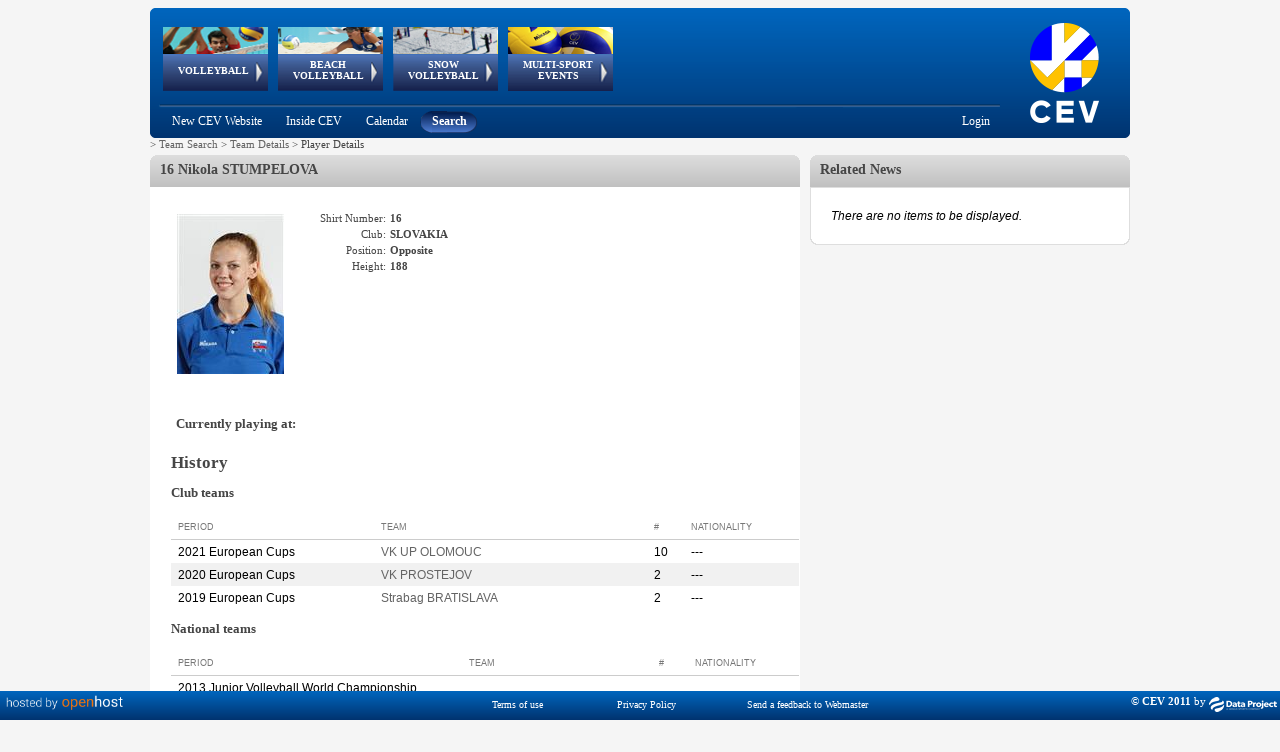

--- FILE ---
content_type: text/html; charset=utf-8
request_url: https://www-old.cev.eu/PlayerDetails.aspx?TeamID=8195&SeasonID=0&SeasonType=&G=&PlayerID=33388
body_size: 181661
content:


<!DOCTYPE html PUBLIC "-//W3C//DTD XHTML 1.0 Transitional//EN" "http://www.w3.org/TR/xhtml1/DTD/xhtml1-transitional.dtd" >

<html xmlns="http://www.w3.org/1999/xhtml">
    
    <head><title>
	CEV - Confédération Européenne de Volleyball
</title>
       
        <script type="text/javascript"  src="https://ajax.googleapis.com/ajax/libs/jquery/3.6.0/jquery.min.js "></script>
        <script src="niftycube.js" type="text/javascript"></script>
        <link rel="icon" href="favicon.ico" /><link href="../Sitefinity/ListView.Sitefinity.css" rel="stylesheet" type="text/css" />
        
    <!-- Global site tag (gtag.js) - Google Analytics -->
    <script async src="https://www.googletagmanager.com/gtag/js?id=UA-151722702-1"></script>
    <script type="text/javascript">
        window.dataLayer = window.dataLayer || [];
        function gtag() { dataLayer.push(arguments); }
        gtag('js', new Date());

        gtag('config', 'UA-151722702-1');
    </script>
    
        

        
    <link href="../Styles/Cev-Area.css" rel="stylesheet" type="text/css" />
	<script type="text/javascript">
	    window.onload = function () {
	        Nifty("div#BoxHeader", "normal top transparent");
	        Nifty("div#BoxBody", "normal bottom transparent");
	        Nifty("div#BoxBodyInner", "normal bottom transparent");

	        Nifty("div#BoxHeaderHistory", "normal top transparent");
	        Nifty("div#BoxBodyHistory", "normal bottom transparent");
	        Nifty("div#BoxBodyHistoryInner", "normal bottom transparent");

	        Nifty("div#RightBoxNewsHeader", "normal top transparent");
	        Nifty("div#RightBoxNewsBody", "normal bottom transparent");
	        Nifty("div#RightBoxNewsInner", "normal bottom transparent");
	    }
	</script>
    <style type="text/css">
    .Playersquareimage {
          max-width: 115px;
          max-height: 160px;
          width: expression(this.width > 115  ? "115px" : true);
          height: expression(this.height > 160 ? "160px" : true);
        }
    . .rltbActiveImage {
        /*height:auto !important; 
        width:auto !important;*/ 
        max-width:700px !important; 
        max-height:500px !important;
        
        } 
   </style>
    <script type="text/javascript">
        function OpenRadLigthBox(URL) {
            if (URL.indexOf('Spacer.gif') == -1) {
                var lightBox = $find('ctl00_Content_Left_RadLightBoxPlayerImage');
                var lightBoxItem = new Telerik.Web.UI.LightBoxItem;
                lightBoxItem.set_imageUrl(URL);
                var lightBoxItemCollection = lightBox.get_items();
                lightBoxItemCollection.add(lightBoxItem);
                lightBox.show();
            }
         }
    </script>


        <style type="text/css">

            #menu_cont
            {
            position:absolute;
            width:750px;
            height:92px;   
            left:0;
            }
                   
            div#header
            {
            width: 980px;
            background-image: url('Images/Header.png');
            height: 130px;
            overflow: visible;
            top: 0px;
            left: 0px;
            background-color: transparent;
            vertical-align: top;
            display: block;
            }
        
            div#headerAnimation
            {
            width: 750px;
            position: relative;
            height: 98px;
            overflow: visible;
            float: left;
            z-index: 2000;
            }
        
            div#headerSubMenu
            {
            width: 860px;
            float: left;
            }
        
            div#headerLogo
            {
            width: 320px;
            height: 130px;
            }
        
            div#container
            {
            width: 980px;
            margin: 0 auto;
            }
        
            div#wrapper
            {
            float: left;
            width: 100%;
            }
        
            div#leftcol
            {
            float: left;
            width: 650px;
            text-align: left;
            }
        
            div#rightcol
            {
            text-align: left;
            margin-left: 660px;
            margin-right: 0px;
            width: 320px;
            }
        
            div#footer
            {
            margin-top: 10px;
            clear: left;
            width: 100%;
            }
        
            body
            {
            font-size: 11px;
            color: #464646;
            font-family: verdana;
            background-color: #F5F5F5;
            text-align: center;
            }
        
            .box
            {
            background-color: #ffffff;
            }
            h3.note {
            display: inline;
            }
            .squareimage 
            {
            max-width:32px; 
            max-height:32px;
            width: expression(this.width > 32 && (this.width/this.height) > (32/32) ? 32px : true);
            height: expression(this.height > 32 && (this.width/this.height) <= (32/32) ? 32px : true); 
            }
	    		
            .mainimage {
            max-width: 110px;
            max-height: 32px;
            width: expression(this.width > 110 && (this.width/this.height) > (110/32) ? 110px : true);
            height: expression(this.height > 32 && (this.width/this.height) <= (110/32) ? 32px : true); 
            }

            .RadTreeView:after, .RadTreeView ul:after, .RadTreeView li:after, .RadTreeView div:after {
                clear: none !important;
                content: "";
                display: block;
            }

             
            #footer{
                padding-bottom:20px;

            }
             #IMG_Logo{
                /*padding-left:2px;*/
                margin-top:-3px;
                margin-left:-3px;
            }
        
        </style>
    <link href="/Telerik.Web.UI.WebResource.axd?d=PMrIT5dOWaVYIcpFWUE4nNjJCu6e3a1ajgUKJoGut2lXrM5ws5NWhWvUG0G_aCODSQ2ExCntCiOHAV5GO915nhJ40BAu1obfLABhLcRx6eN7YQufHHalqufO7N_yYrq-0&amp;t=638841126637275692&amp;compress=1&amp;_TSM_CombinedScripts_=%3b%3b%7c637093399790622777%3a5a9fe78c%3a5ca3af30%3af9fd11f8%3aa7bc7173%3a1fe49877%3a946a0df7%3a240e34a7%3bTelerik.Web.UI%2c+Version%3d2018.1.117.45%2c+Culture%3dneutral%2c+PublicKeyToken%3d121fae78165ba3d4%3ait%3a6d514cb9-2739-4112-a25a-b6efc64747ba%3aed2942d4%3a383e7006%3a45085116%3a9ad5c0b%3bTelerik.Web.UI.Skins%2c+Version%3d2018.1.117.45%2c+Culture%3dneutral%2c+PublicKeyToken%3d121fae78165ba3d4%3ait%3ac00529f8-d49c-4c69-959c-ada0480fdba2%3a8439f019%3a929e740d" type="text/css" rel="stylesheet" /></head>
    <body>
        <form method="post" action="./PlayerDetails.aspx?TeamID=8195&amp;SeasonID=0&amp;SeasonType=&amp;G=&amp;PlayerID=33388" id="form1">
<div class="aspNetHidden">
<input type="hidden" name="RadScriptManager1_TSM" id="RadScriptManager1_TSM" value="" />
<input type="hidden" name="Radstylesheetmanager1_TSSM" id="Radstylesheetmanager1_TSSM" value="" />
<input type="hidden" name="__EVENTTARGET" id="__EVENTTARGET" value="" />
<input type="hidden" name="__EVENTARGUMENT" id="__EVENTARGUMENT" value="" />
<input type="hidden" name="__VIEWSTATE" id="__VIEWSTATE" value="Jbm8itFaBHuLmTtM3NIWKzumi1gj3F/hjrKlDoqIAfXBWshCfFSj02Ap3I/73ql9RfL7Z6W6QLYKbQP/n1FHnL4S9bQJqPKA1VFwE45Mv2eGlJU2yl+7KPuZsokYrsYLIgV+k02GkZwA3aZeQCaCAlqQes5sdCMri4cBy4D5fV8F0+wlpZT3uc835YUVq0XzdzF8KQzpx6UrSLyxjclLs8uqiRb0jOZUZ36fb3Cpa/f9tsJC2gsSoYB1oy60AZj1qAdyBiluqzM9lrfPeIBHhl4r/457sT8nbijpQVy7X5HXVsgL/oyTeD8vmLjK/Zvje51S5p4NTtJx0sm3uJCQAWRG4m46OQAk9N5kin4L4pcf+9Uqzeg/m7b9Zx46SJtIR+ByWnqkfLihpIPZHGKTMNPHJTNg4TrOpGv6Kfz+JK/6U27C/iRYtXHFS9uz2UnWtXBhG8JjUR5+HfwVOUEDSAs3HR+hEAqYG2XWT2hnPvsLQbyISyG4FzNZJfetZvXqXcE+sQm4Otp6Iho2gQex0gXirn8TUCyKON8NybjLbOXzfxHyM3Qzp9bKNkCbJ9NVbkCyocgY9CA73fjF1bCo1Frgrjbl5WOvqRwZ2P/YHntGTrm/N7NBTEXSekiq/V9hN0QsMcAvegDDwrhpaskBZ2j1BoCdkgNJTX0NjOx2y+J+6GXgtKoSRa+dO0jsq41BYX556v4Pif7bEof5V2RtsbipTiKYiy5O4wkdodKZj7Vq5zs3vmx5hiZ20bTrsgq/NSHCYG46CEvGPn/sgd3Q7LKnju1BFRiWilZ04+7rYPMuNtg9pa16RewAY+zUIFQWumXCgyFMlrzM62jjcDFJBllykWm/Yt4/X1Cwq6jflM1hOGubSVbr148s6PMgXxUSLF3pZB/y/sNk77NlpqSCdikRhOS6n4QzRaygN3MEoNmLMWiL9IR+tECaECE4zqCv0veQY7p5LDSLNxieneHAUHuMblVkJA45Lpt5jv7wYAkzs79R5UdL4lLJcXL2M+qhLBq8cKgmYuKiN1hGoCLLrnydh1bjhzcqrWMThEYZzG89T9XdMd9VW/qAmfzK71jB4Whbk0B6+khdpZ+wxtzZme9N2QRwpku//EsNMAvTGmPIl3NI4FYmgf5hqBCZH6ZUghvETkswQbxbHFKaEjs5tPBI1+8PwFNCgNJpyFEPXtktRmaeqOFOJ7d2dMIxvWLJKWNdXrrTzfsO22xty4z5mu//mWOmbaMZqPYfpKLjp2nXYf7vbeFh8vvlr97Apiondh2X9xFwTPu9ICwWf4njO4zTJrNDX5jM7V+yEUDrKAMyLLcH9c/qm60eM3P8oSm+eG1Vr5o/6FYgtVqbPxd1LeGntB/0lWqMA+42RBOi4BKegOdVWn0cOAjeizUP1xnaLGQo3LgIwPKN8BFuDUOxu7ZRLnAwW3eRk/16b88X+OAretQRX3IY8x5Kg+dtEudwrWT1vsQBnbHEkRTU/12Z+7nGnKYQkqLfgjFwaX0JcPLO1bguSheuGvPY/U019ArAOvXVONiEXTrSaoH0Sdce/T7GfxdMN3pDN0iSR9NZ28to0lU+puWHPx8LHzlLkqRqfLwVEwHZCr/d+Cdc4k4Yr52saXkS2c27eh6VDdnzywenJWc/mj4oX1X5lc8IEP6S+tvBT5ZSeDZwA4gvo/pXsB8yDGYPZsPoStLS+Zndp2+5joPdNdnar1XP3Is1SY3YVzlxtXzfy6ZUxj/rLSIzV1oB9KJY+MKRANhbA3t2PhbynEOTwC5cdhDxpCRMM6APRUeQ7NHevS1iib7FnAHJ6T4BTrNnFNKEXhuOYaXnbJUQldlhs98vEWVTCPoATrERWUuGbxYEWJfddvdNZh5f1rrfiTxYEgaInLKe+0rBO/cIlSlNXbJX6YcLtf6mCPZ7ZwhlL9VBOnWJaWmDz93p4dj1+Ym06U0s46/HsUpncahoSJF0V8j829W5yz2DkvUClq8o7V7Lk2FfAHLTaWld9xKsHqhkq6YuAF6A2me1/f5jS5DCp7smFnZuGcnyfLVZ1g9S7mWJL/xwurWxes/[base64]/IaK0ImveVLFI4o0o2ZaLJcB7W4oKAfVxueILgJVD8AHLdR3Q73lD93yfNgdSatX+syys92asAue/NeVaksqjJAX6G2etMVj7te5EwcUXfcWU+hSYPhn7J3pOwhUHObYzmPptg/XEEVzk4WV92rSNJCHLLqLWWpuMBJYyujXcPW3pPPSb3v5/y9O5PeGOwKDGjP8J9fsUwLLFaKy6T3GIwV/ng1GqJdE3OKT8utH5u3I5ug2pzLOXeukL+F0QWuLzfY73dFK8ZUFSBM53vOUJgzyFN3po7yCatmSDCzs/ItIKAD1I6u6BLy40u43pRfks8O9Iuaz+JNILCA6FtTxU4q+x80f8X5eH0quCjoKeU1pUJKlzs7PC58tVHGkGDoeFaH3jdCkQiHYGXzO3ei4sOiZ8DBn5zeKWh6uqVpoY5JMY640wqntHh7eCOaT6hrLqOcILh01o/6PszrUEyTKfuNlHbWJymqGUiUNN1yY6nObxRKw9w+S/Hr8UdoOr5OqIfnTgZS9XSmKM34H6x/NjLEu3dBw/FZh728r6d3qmU7JzCyUyKNEi5cOvZ3T4v7iEzdbYCzQC1x0p51TdfG0U7ChA4GEfKlROmI9ZjhcnJxioA36ykbRy7/Z791OOPYY8IkXsN3Fs/S4B78+71n6pO9lqGhTt/TgivUvAGGssOMkYHLDIHTyFSkvW12mswXNFbp5FO5PiB9SIB4upz//M1uXW7Zn6M4/ZgD/BkHLKkx+wpwbNYJdiy7wOtyfgLl0xtZhpsG2o08U3xq+if/4mylY3SFlo0Hj0bdrQhk8XmensXYsYksa5E5RWuLhHjW3BehNbdyHiKc/vdvSHFuHWJfteFYatMmawQBOKh/6GA1ghocu824oHYwW9TgaAua061af6Wxj66qyP6r2JcQ+B046LwHa5+ECb+Uusop49KYDFwkCfQK37ExZ7unbYBOUP9vJDiqV+3wDdOmITXj17wO/jzw+FF4vmJgcbXkA7FD0hRAfN1SwV3L6nee5Uf/kM2lgbXJf7uAE3sBcv3M/FSFgvXBSnqhk8S+IPOYu+k81BXEC8uiXTWeLcDBX3U2grvhH4iZj0jxAjmszIbTvn7PGRMzzDxMBKGPQeI/sLn+sX5F4ppqlEsiZqOBW2CgrWno/fOM4LefgECBY9llP07VCbIcQ2oRWdraXVCC+2pAUY3dIvfQgwWfd24f9grcoyxjqwJObJ88EptUQ+Y2FVlwJ/d2wyKxrVuHAOUDiyfIGL1xE5TXE50CxA5cR/oqpaTadDHZ8XfdcNsrI+gY1Iak1BABzeZo5k+dbWpn6bHu17NjHscjoVF+mi3SmNRooH636xUbfRi0ljGrzXzq/p+SmXBpFNwrhU+VCuuuq/+pQUXv7cIxbC2NXG9m5UchqkG7/wleOqpS7u+15dmZ1Pkpd36zj8UIa67B1cV/OL1CTWhenKc1YZI1vhrP/X57HCGma9XiNJKdTedOQKuS0EXvmJblirCz+tOl2sH8jkSkRxFyvaK59F40meHOmAWw4o5u3an91vLF7nuiC5s86IsYMQjkmAnc2VrElwY8KvN/381642nEl2bNRqsnjHPkZmFri4a6TOEj9WFr5RqSwcRHJuHVKsJBuNBqksQTaYdUoS+dTlr6/U36y5pA0qXdOUFz2RmH4VhPrFd4jYZgYRGpaJNJ5HDrrOPCnSXVDfwBJ79Zuj+52n2aQkIDwCB0KvS9rLDiz3AOWs78h6VyUkyesyclk0lFfPf/IY8t/yc+FmgIVCh1tNEKqNBrAeuRnQxEmh/n8iiUfkoicHzW+W5sVSaPO+TAxe9V7IZkVf/8M4eYQGGIEMwojvc3kL2VmwSZu59LjPpokh1SriGZ4eaA+zVZimdlKPhzWNMMLklb+HHsIhjzxl+90ry3Kk9UtvYA655bravfJFBdodPOyOfmJZGYJo5jWfvxNsFAIh4TtWog4x1URz3kApRCf7uQxdKk9rRv1pfN1+meipC7kwcrflmCskRgA0zZsz3m+xVWl3zB6/CdZAm74C3q5ItELysRy1vL01LzWcgYm8SfBCTdzXeBaAquSNAAos/05ses4TNqERWGTCLTgCMiM+ukizjPJJw6jNU2EFk9TRsUIJ5NOjLiYyokr9lEEeK7VS8zJLFEujJ1b5HOMx+IRyDfBJqj8AKKUsC8LfgJDMJSF7CApjgDhpMQx/+GBFW8+iCd809Sj0CJaS0ZLxq8iN6Qo9pnWNSfxAGKFYD+BXeJYb2awJBK+ky543v5Lb0T/E5iOtwPZjW5btvrK2kDAB4PcQzTHCE0rtmjcvEm7c+m1FBQScfd1lWkn2dfhdTTfO+Hm8F4kU3ZqF20Oq8bxv4z5cr/M7G6T6fIOMZRdsSa/fjVHofpIGjS6pIR+CnnSPo4sd5X2HIoF2mJY0m2JJ7+fMHcc7t4jpuIgW9H2B/T4ktj3CqWQ1MXhVdnJF9TJ043HKtc5C4Adi0rbMAFWHjAExeRLVPuKSxWKAeMjWtgnwWU4t+7V/pRfBrjjfg9dAMjVT23aCR16P/yLinUdgGu4HBBJQevl+4ahTAfGqssiiectrGBuYSPpknMopJ2lgk3hWrR0nUnEMulmYKksVWr8+26a9eEf8Z1EtDknTb8+uhDhqBDmBh8OvP/2VDe4r8QnciloQ+mhUKgJlq2OZo5+LWxzoNv3ZgYgB/JROSFye84QAs549G5zXRT8tKwFsjBzXpmiHgMXxetzdYTUmtwbcX+9OpF+YlslnXPSiXrHv3W0zcHHRToQ+5HoEk55Cwwu/lLLVqU+83llBDHpL7mpDCF6DcY2DzPwopPfW86AkjP5N/iCfMo0stwtOPhrB9sdx+db8bSxdEQ6dIfCEv6D6GH8XnNwrdY7t8Za6xj/b8K15TzcXetteTrScbdX74K4jHwjW+UoyYbu1ZFcSLmQzOF5SF0vqnoZktWFThJc+f72IHIUyB1WDAAejxuRNvIA0WoLJw8UO0DJdI6pGEt5ByDA1qVdZP0HhwM+3zl5Usj+CFlo1A6HwUu67fXZenRU3VyKpRfm9n4neV5k64iospbuC7q2Myp43J9sW+/Cdiy6D589RxJss6wH6owCpC2J0bQhQ9uBIeIiykk85b3ogm59/Tb45padAOBchB8SiLsF99aM87WLXQXDTQM3gDX6KyoTG/YuQug7tg1lIXjHDdqvr/a+TZ9UTOaoWkXQKtLwtLeGl169GVMa+gQsi50cY+5LFFoMUkKKYNdCkawSm0BD7Ylyua+qP0/yDNfMAjSSJQmM2RlR5LsKxzC3WHhNFJPBtFuE50wNxfAQlUU56uDDck0zl+1k+AE4sLjdiZl/[base64]/vqKgaiptoJfXyBCgBdMxzXSsCSeVUHVmkZjUQ3rAV9OLTQKYOy9m4a9i3i3/67LxVJ9XKFVjFx6iFJrU2EwdR8S9BUcfkToeEQE3epl4ykH9MFulWgmpcnk5pfduoQOaEl/rjodHzhEJiGwbkMyFnEDxpUp057HZ5vxwqMPPcvT/udSio8JfJ7S0H08436ui/8uAu6LDZH/APEC+mP1JSK8l32qzVSzh7ibTBdjKAqBlLr1bkVFy3b9iiORwr+BGwBs2PFsB7aP3i2oCayzsdqQuAp4L5NpgJcCqHjt0L05483zWKjOdtzclo2EoZ+UZ6gBOlzGNMQSf65Hq1E2aaZsBD5x2kW7RaCc0Zh1/XnddvA3XugAlTIx6kM+mEmbSUI5rM0RG8Cb4DpxSmbvqSE0+Wd4goTuuZLToJ0g7fhmzq9g7YxjcCXq2rGtnoTcFUqROKl4ledOXYSLAJAE1znRc8ea/yzrpVxIdYb4RwlR3t5IPNg4MRn+qdebpsdnNxKxLkdvU8VlVp7wQq3IS4e1mt0whwasTEXTZygNsdK4CV3SthyylTcxJNhe9NxJTvgFSYIhaEU7tbVnuYef8t0Hb8t5hEUwC0iyS2UMSJJhAjFlpiyDcwPtNzXFLb71dJRrTWmLqeeyPnMAkVKzYKD/8HBGioAbIzYQsw5C9z2zqtsIQq1PBOvsHdep4xYbUxJSPdI5bWirkdBjMnMpjvm5DJvA7DBXhahPXbUzlZzPKeEduraW22Y87Vxdvwh2Ab+BPX4zU+OVSTVfHzYzLPhWO1YVRcz8v07jcGK45nJoQU7YbRXXJzeosuNU5RoprnS3gY9bj6/WvaTZdmKlhB2GH76Lp5ZjcXPuucKADkCO6jxOwS5Xl0v7YTN8iWupbJuD+bpPXdKN03lxa4IjLt83y8Um2N2EXaIQ4qf5royJr8RkpQdnjzt3DdK4AZRhh+DC2bErM226fbsxdjANjujPGWa4sekTkq3NLIT/1zb9Enuszab1VOMf9+AZD2NjtRErBlrn9CXy1SwwI3fnF8rAkRcv2M3auj30rUrq5MqUYyRguZuGnnMV26x64YiLaqo1qfIIQYNQUdRiYuq+bLPGMcfoqgKmkgR5i/9XMRxvWSZ8wU2dZSAJkigBq4pvnew9bTBBJSzvnGfWlFmOoX4njw7VmmplfUKMVxIwczGDtsSAnkX4IxpUzKNBuh+HnMnSji6c82SECKOgdp15nCVA38AL8TcNc3pOnYMylf/Qp6aZwl4W4OIYdE5ERyy8I3OkpggbdTOeODUgkBwlTIiyTKcMKb1JTM0/8LLcCCD+ZtGh1MFILkiHOip3Czj92BVGliV3oqGYG5T/YR2qJtWT41v/51BzZsx2xtS5QUsppgNPq7Ir6uVwGwJbPtqrWv6+TguoETPK6fh6wbvbWhk9BD+FEDn4z6P/qZXFr8ITqGghAieawqyB4lATjtNL96qXEriuZwaYiYuLswmfiBv/O01uDZ2n+H2HFyAPJcBwQNxRL4UiYRu5RGlfRhgz27n3LRmN4CAA7RnlkJXSX2AyfNrA2I1+CIKUCqBSGwE1ipL4cLoHOHFmSimdnOYWmCImk0Gq9d8vrrMoi4d/f5PxrVAdnO4GQ5exWPFRe2cJRWMuhHtv31K1VB+/7X0UtDRT9L13Ns9ZEu5jXYHu+WJEg3xd8wzU2VLlu9LjCiRQpoeQrxJrzmCqfoPSj/8j7ebvyVSfYyGXG9TAxSrTU1G3xyJYoresTToh2233SXwDTGohASOdeCPv+rB6sGJWFrxoCVNrl5JSnaIm5XpZUbDmb2hRH/i0S/OpDVuX+LmA0Vy7xMTL3Ex2M/I1M2zKqB9exedvYsi0+Ru+xph5Hpseiht1kFz9+X1bMEVH0h5R/IEj1RcF3kFXxpbZvZGUNtmJrqu80mrAf818um4te0WVqIZ3tH1ruhj99NujDECRvEQ+330wg6Qej5J3nzNW9OOM+iuJeaR61TrGO1ERvTA0lE5pO14503mSgxT1g/UsExjfWyAI7Z+88C9jc9xChRh1knMhghQ0M+Qf6UhqmmuZ2t4R2jys78sOv76iZRCCOPn/aIyvBYDFB3QsbCrXE9S1vrqX5jHUalehAUd/24CfdJr2QQt48xB0VrG9wOsLcCWbEsuMQGs7nVvesXNtqCwgUAa7QjJQQ4R15xuCbEVnmBu9xB73NAI3b2si7HIZV0LvZa6sWoHG4VT8IIA/I2u/0CXjBLfs7dCPmjraUMqDykca5KCKL87IbBhwM/pjJB8NuSDbunBTKMrDnwmgnH29DHGiQdMpxps9Cj1rY0ThRKnzOwTDvk6IHHq9QXWB2tsB324EO8zrETDjRfgqBZZJ46CzJj82QolhPQLxH+c8blacUZb6yOlJvACwkmynlugvdwxVd8/sOw7t6fgL9hvuw6kc3vhWSJ0PXju3kTT0x/VE36XYktuoxyS3kinG+GcAmDlPoArFWXbwPyoDfbcm8Fzk2HYiXmEQkVz4w0mdovowOGRp9kuqU2dxoBRhl8dc0H4r4gMR7qAP2noLvDzmZccI2iH5u1KhQBoenx80EJxrzZ0MUxTynrQTuit4ZHuoGjrHnJe2pA+L8/1Y0vHxakIsfDBsdVgBJugdo6wAY2i+QqUcH/mMYeRdOjD5zbZI2IjiRPmSfCYGXBQk6YmW5CDWUQSmU34R07DbZUlbEGSKjsK5oWTcIc/dfXXWdSHgY5IF1SKVtF8NVD+fjz1Zf///H66Dlvt1IJiIUeOwYhMsVYhkcdR7S9i565pSliaCRd8Ea/ZErVZhPm3XzVkDyyLrYLMr8KpXWP12K33ixz6mJJDCcqh7GeEgUyUUKvVUaridZP4lZayPGygNPBsqbBrkwMKGF1SDH73Jr/VAiNodsO6dl6dpxcpUP1CvFPRNThT9rBG3nInHxgDcz3HukOlQTb6nZOfAUg+NWZsSyEbQ89qtbwvlKwAGNPj3Xyw9TKacnt2LcnKpAmHZFLEJoFrjxVZPHHol/cRDwm9pieyGjSI1qhQgSjcz8w5SsoB9FoWyuRnri1Pc7HPTt+WwSfaIPESPzVVpWCeOWku5rMrwethAbTAGYzcbSSRFOmj749HSO+VMNIGOYfWMs6z0my8LeBetaoNwyAosGaSzaaqDAmYTmjn2ogtYPew/XeKw0zzAyVI1Kgx7hIDg/b83JiEewDu0gCrjBIMXNxG7bv+DDpFtrt6L4fpN3k9opmAHMMkG1Hbh7nxSYJ4LnvCNMgnX4g4J8HiRfDdlgVPf82dg9o0/5iEpTjZ2MGgta5vo0VPELcKmiQep6UIxhGHvI0ckqiCQj6KIeeMBlgvpGXLiYvRXjUVMmTTmGFXw6rlzW8cFEtgBgeo3MPNKSYKia2g+AiLwD2wEYA9IP1smeT2AX5MpJv8sVfS7+uEHg++IhdSMgSjlTgGU25E3Wca1MYuC06zBZA2q6WarZAJAgotMK/l5IPx7grFmaRtlsIimSwYrFbEZ7OmVUHOjb4XAeTopnLNQG2zz1r78sMUrPk8oaEL9SWinl/4+VuDnH6x/iq8iVxMDZJzx53MsnR36799q/NEDdH8rhF5IAjnqvwO3JffcvxEseFkRfcYUok8wfO5OEr0TuTXxqpum1MZ3rY2ggIF/SNYgycwxUhk0bHD+6FAdaA2mAMnI1MU7Cft1HYBp4vdNuz74pLladpZ/HYMSEc2XTyoW3A1lUSce4ojToy3G79cRbni+uT/52ckQLdRa4f7NYFsif6HpwPEGNPR/Vdoa8nDqJI1U70wvs2BBOTXNzce7omyyh6x6UbUr0UinRfs1x5uK77MXBuK9Rbz/ynTji8ATUN4pf4ESam9RGSgNnzsyZzZwTvz8/WewyY/72EDcJjY/FOwHSKEmEMsuV1g2d8GpGme3ncfxOB2gxYF/+tc8ezjqT1POiXRE6DOQMkhbL2kebL5WkQvB8znT+47V2b2fTQUFyXY4vTFbaQJiC1nSF0OtiDzWUQgwECGSWPyRPxsMjqOMAdsc3z2cd58+DjjzeLawOy1on8wynSITT5BukOBSycdtAhTGHwnzwSjJ1tCQ7QDjOKIz77H/4mdupyKPwd/gVciZA2pOZabqyxN5XNk9V5/KVwJi+c8X0iMrGgogbr25UYhRw/9nPg3mInGHrl0cEHGq6kVT5wLbkNBf9iupIuh5AkrMGi232p02Hg8T+XTVk7T0YQPzKenb0CUCfD34oNIhCyNht+pVrnGmFo5Wd/G0cu5IhC+IVuyOocHaLm3Gv3fCTUbRpEOt2EU6mmt2wq8UEsbmJlPTaZzqVop7OJTcpV2UwjxBvyR/H8bQZkBNsmclV8KaFmy3S1zXj4sJEop12C+7GpPOre7jgKrpI2Pbbnusc6UFJ5LJ/Gq+89xnA+hX/5ohkYgod4lZz9n+raAhMkohmIv0yEePct59beNpxHD2hBqUc3EpvaKg0Riih1IBdwDF8fG+5fi55u5QvAC2Q2mAIAv4B0JKFTJKGKhJW9AoyujFoB0g/EPNQoTdth3xm9/hvq3zgiWXmge2wUnzfPGAaf7bq6nB6UyXgLlZDmqopOJI39MFh3QrLRyQw/oMgCfAYq6dUWfkS5j6OC2IshOj7fg//WcGjG9g7NudmffuXbcOEDGj4H8HmJkH8plfpfk3G1bpFYo3syoiNrd0cyAx2nSzp+bGc+5lt4O1tKnjdSQpTCQ+92Bd7uB0pSxeb2Z5Eiyx3vTBmcXJpt2OdJa63SWKxPDckq9oBdOky/C5xSvJRGip5pf/htPQD57hVAvCLefw71xvD7McJ392j8Id4U5/hTe8N0NiuYhua7g0xYH6c9y8LTiqB/699YKfpxntbFYK8N8xic/iOhZSUaxD6T6YgfnmSKrooegEgXAbPtCRBO2EXUSLaUW9JXsSpFmes7JDespj/NOvKA9W1SikRhFQnLxpz5pI6hUXJQoE+lJIFWZytnVpep2Vo6A6fm0/j6B/YKM3YNxR9khhHMJNVi4D6Jvj1AgzNlH4NcRXE3GURwAQ9RkZXWnysxGJrEaXcsn81h085tM8GAM9i/gur4uFALfG2XXs0Es6E1z+zX0vGPlf9avix7HnsyNGUA0647yfClpx3xr1pABjDCS6cIzyFOtaEDSQeQTELEuX22maVW2A6hTVSDWXK+V1Z2X7llSLn42bimt4ZAn5ZS97UzxDHch+Fx8Yv0AXbGYdEKUPQC+u/6lztvfuseSNIPwNH247oAQrqay7PM+foLYwToz3WZc0yVYijlL8lX5A8EsOgXgONM6LwPv2jxlYb7vWPNteNlD2B2JOXRHKdfaiqM6W5VOmiyAYENQX4DyGCkEOMCpfk6WVPd/SnE24+XK4Tp7pBpUVnHYXejIpOH3lRq4jlRxox8CcRLXYf+oHYI/bNJ6Urg7EA6EjsQQ0sE7in3lL1zoSiZQIf+L1fgMjJczNt+GJqoqRpxaHtsex9rPegRddDgN/sVE/[base64]/hwHp7WjbNsIv9xcwmD2v6BK2aKWTvuzwHuUj+7so8ECL2YBShEG387c7f1MkAmvZttBC1Bb5of4V/TgdvKRZaqFVR1syDksDVNCKy7kVspjKb0wVVkyDXTSYPIA8YOlnFY4CQUHGdM5jj0dOxPCmitO4xpF22tQMnvCUd9Xq73dUJVjGovJTx+cgC826hsBMpL9eo3+Dbk30OSVdj0PdvrVtkTVbWh3dTD0PYiJcmG3LL/yzL9kFZa0TJHWaXandKGYKyKxFgj7vhZHpnD6Gvw0m4I9BkhaYT5se/[base64]/lh+m/LXquFLrTN5s1zt1j4BfzLHbk6+wnQMEH4dvxkn5E414zTIiaoDX6x0wwCbtODqwJjZSsEaGShQm8uvIVickwh8+Ck4S73ky9Quiq367YQK683GO6MfINU7Q3USDNMZKrslvhGsqeuqlJFRqNXe5b7p8ftSb/DIZ84lsHMVv/azqi8vVLQkXmN2R3A5yZphfSpbJl/[base64]/NA8b1TnKdNHtq3cb0f8+vJEy8cVh8r4lTg8S7mWvkF6EiXjxAtunzju+lVvZXAvoAQe6sGd7f7YLDAGgEXkhbw8xSNsu1dqPXr3mCDNtWRlzQsG42NTz+d61/K3lkCKLfBD4Ok8833Col5a7mUPykYRXB2Y2cwIHjpriZ7hSdlG/LUDhPYQAcvyhmK19EX4sBhaxrlfQOGDINJtBMgcGn7D2nQO5lV9o5R3QI7TWActS4OHA/Nb5tkFxBVSxCXthaLhJxFpPJ9/qF8ag7GUsTkyuNu+1kNFpOlwHX5mcRL7NOLqD5kFUNHSJlyoCd0JvAlWkJqnrNf9o+DBCjuzHOvzdqytJorii5bsLiReVx5VaY1l2FXnoe6lvNYmuJkmr5HTZyyHrNm9SEaEGKmmZChY2fh5TT45prQ4/SACF5E1XKAtHCiKxG2z8I+ervF3ge8Ds8Nl1KfQ/KKLI+WK38SZu93I8Xz8JHYc6R0H5nd1zg2XDmk10gBWBTJHfsoZ7nbWcV0Bdwy/UYN2WMbdG17KRE3OiZDq1EUIty51yzb2Yee65zBZen/BFTn0deUPsLnj29GMkPn7sOFSOfcen7xpmAZSW0gYgHtNpQzhOEKj+QNZKNzHB3mNTUFrs1iL492ApNdT6Owu9gf61ZxvuEHtKMloizTeWI/P14ksITFRi5ZmrfZTvW6ZMszMVxSjRspzNxCVbHaNt1EiUUdibBR2TDhh5fwcLM09V3OVnhBPEfl4v/6rVl0wr24u8xO0U8KxZLFTBJrdtrlF227LS34J0u6Pm8NzS90jvkhO2rTxNwrB+x+4tGgr8ms91/gE/UsqzktRC+9tTcTv+bBSQNDdjPAmJTBdBtXWTN08hzr4JDj81MqON08c7Qkd6LYXmIFoiUYvkws5M9//NTW/fwc6X/r8cLHe4Mnt1vy3LFjjkcIW5EosHFYcMRplRixVR8BQBH5U1ml2U9IbzPIORPPl+kUuPb+IIYehqbkjnlcdbtXatpKKpKz2BULFuqaBxbLBH45ultzeEAKS9wihhcaGy5dIr0B+xp3QtHEGAya4PjCT7szFh7ayer/K8xEWNtpn+Y4fs5RVvL/qZAfA26q3414/EnFAY7wXPIq7CKPQRCE28pT02FKNkYzyncOk3V8z/VazMWd8aUfoKYvGPsauw1p93fIcquQjWOdK2nJtKO8hQ9ZZ0cVXVVdjyYo5nLxlajkplLbywp6tRLzvAE1hAPtpA9qr7tT8A/HtGTbCR/u/YhpZ6tgBvSEcYm8b1i4dZHl7Wr050xCXFbtxNb1igi1M4nAHZK1ZK6JOuMiE6QFuSsAM1JczSRmgDGERUOxV9shH0NK9ZyThCK1ivsDr+PRsHYmsmIyB5GdPduRmpw+R99wtfY6K9Hp/xpTsWIFS5O2+bHzn6x/MFotWD5YRxgXNBYXPdPB+JRaO+berKIDibAl+yiacGpC3OyuBQugwbGvfjM1KHxGtvvAyHOi9PeesShQgibayugfEEpNbdiQ8H10CKWtoeathMhEqXzX0DwrT48kHuvvs7sgHleJQ2n+KexUvPX27hLO4Xhg77U43BGBX16lvCtYXkS7juNNM4FkrbF/UEb4W6vXumWE/gUOiiDeqPOEUwl/qj07S5h2I8I02R+C8MkI6OQS7w/iUx/Lfd892MVm/DUmnoGFGWn+Vow2ztvPcmDLBaBAvVxwtVk8jx0PfQ/0624r3MC8K7gt6tMweX/pmgWb0itneSZgVF0MejS6TVS2GdGUdEj0YX20OUcpJN+Igltw8DBqoR2D5MsYQA2Lhk4PTFGbOTFV1M5KpXcDGivh2344xop81nlND2np7GU/YDDyTyxeMhe60SwmtKpdqv/tKZHE9k2KNYcyM+Bjjj1RLgDj0b/tSP75trLaBRknoHkLTSyBrG3KpEIMyLmC+8YVwSgO+A6yhm/gl/12GKHtUYPWmZsE+dQtfPW0OILYWEN7WHqiwDLWknezqEwjODh2yTb+phW4C7UMjpYjvivLA6oLhKjyXhlaNj22+7pTOnqKHtlH+xp0kSCkGiDWgPrtUGEwn0WjnCA/SiDMGsSsT2rOWTvhpxnSeyNID+CTpodyRkHBRBnO68ayn4S0LgNzmx+ORFKRgt7bb9/U9qXd914jgTZpUPCVIrVh6DD50LuWoPFjTB52wmZ+2RvWeVV0bJRdOVBKmfI/OfYzvlrYbVy2/ggSCpOdeiK8Gb1ndIZ15U+DULevu2K1u9tNDMD4DLthsfha5IcyW4hgmpwtK4vDMpTVsehqhoqdeTs5rt5kYkJFGlfVC5eS0mLfxRBhxatWRt0r5zgKrO1a5mNtyILNKPN53Thqu51sdwaaqYOde8lEh2ZOaaxfMnI84apivKGZ665bNKFsxzrcf6iOKlfLYR/RqZYfUFfiE7mFrLzVvPqu6sdStpsvxpxDCpMbkBhJRzG9MO9PteA50nq4D2ANjtQoScHyOPRRIxJbIoF/ZzW365xmOw+BwyUW4u5tEYKn5D+BfZqruiSczJ7U5sYLUK4iPGcyt2zZkkuSUJJGnpIswxoSl1xoGftInVEAHEVsPPtB1wJvZHqcUWzweFerhc/Dt03rZzEk/ORYkJW5xWr10ipyx3hA4Li32KtofBweGE9WrOzvwPPp9A5ota+x8P6xa6rGKAIihBDmVyhZmr5GeJMYSBLGar+kRm7HfMuLPZO+aKHRxEV8S/z8ppOCS3xayQIPNKFxuLBGREozD0Z+9Uar4k10cJk2Hvm3Hm7GmKF0Io/LUC2JFl47J+hoyRCXkXPymqMtPWjy8Trz/Ls9t6nCf/txfv2lKstNnX9tQxnKeY2aAs+xRfZNwhMOJAdQ/tthI199Ti9QLTVdnQSs/UMpBAbo7Ziy7rIv92WFF64XTIA0UVyTZ8CWJqmq3GZTz5s5dKHE/Hr38nE5krbBLFCyx0nTy8izEJD660Q06oZ/qqd2Pes6aH4RXPeoAcjRv1lxMpAptOBe49u1RJ4kCtLkygnHk7aL3764rU3da7uElz7XLY3gCLV26wkeiak0RmYTZEDT30c4NEWw977jDH5dxHQFsOYxMAMl7qp5LGVaivKhp+2IXz2cXm/PpTmnmeev4U/TsgaTZ+GUCEa936cNkPx6HL0weDbZSE9LXXcQXZ0s/DNoNTCTP8C9jccR3qrxB9u0AbtyZ0f6TI276CEj8DcIcTzUGYeOrMFltkUyG9noORNnocsHXPbRktq6TDi7A+K7JG5CbcS+WcJfgS3U6yqVqH0vUrMhdAiwh4T3hA4MClD8niDpmTyBCuIjgK18p5y3vM+LAgJRZ3CNEcWKN9XB6mnbKVp8b//ACQNitwDZgwA8nZa2/WDZLbLU1RGfOcNMsgEZ9vNmCQKwzC7N7XCiLxsTwlDw+6k4yXqSJNGtGOV24rSkarhp21cLcDJ2udpPQN3te4W65N9r5+SehhBt6JGlDQp4k03CTdgpQAM3UAKE2n+Lrp1du4u+KIJRD+hmnM4oxKOhvZJrEMGIw0lgm88m+V1XWeN503fB/u2XAgrvPN2NWUufJyNDZ2HOa0IJeT8PmJc+GwdkljTenJKq3dBXdigIL9zLX0kNNzxeqRTIQw+3Gvd1bEjAn4q/CgDaCg58k/iFvcSOPI8hMB824MAQNgOfWNe46wTQhZeEYLI0Zmc3LGdc3xHkY8GcC6rRho0WiG0yB2GHjvQ8nWeyNb4N6y+1oAh8OpAXd6/lG/[base64]/56eRsjSk0MchEoicCFBhN7O16+21x3+m4fjSoLTtirssCd/q6W5xYIwnMI0gsHOiXGxOlC5kwBUH7m20CQnMk64gABozoYREcGEJpkNidYZ7F2oL3n72ksVNvpU51lGrxxnSiyAvYlk9vBsAo1zFgxgTdPOvY0FIdKj6tZv2R6ltiGYMB4QYlXa8ZyHy8Nu6s6xQn/bnkgu/F1Zh6JLmKa4E1jYThRxMc94iEzygz/FH3zMFl3pk8efj3d0CIVRRXqS0XsXmUD4zwqmzIgX5y/F0XBcsdSaZhGWft0hfCkn/QeUlMt4ziaqM+iHVUJYaFo2qGTG5pJTIVQXLawVwXfW5PDWM218bv90QW5Te+M/peb4OW0sx2vZl8Dpx+zAA0uKyDhofGI3sBHJfguDD86FIikebNvSzrcRbasckaTVgMjliK4fk67uUFulR3vAA7pn3yfhcoia9tzoE1drgWqgUK2oGe5G9Em3JWagxnRqVlcveTXTXGU7kJAsu6BVcg/Ro1rUO7GJdNotcJgDbuGa1NLuDk0IzEwsCzS0Ri9LzgwbYk5jj2g64Ug5g0Ppliz9tR66xdWdKN2aCNl0k5uUW4T/T/swOcRsbBx1y06a48UoUmCdxMOLjwjQzwJd9SzCVMcgyffbxhKDzuN1Yv0P+ZboLv7IOTbenO/JORx+VhsNmrufOILrfRfLd0RfNBQStzpSQPgBcVy2gxeq3BAxpwkPt3N7uWrm8e71eDAz5EMgdQgnobXxnqnL9J9NOXqbjReuVqcXNOgL4yUbPwUscirFlPPVd8RnOcAvvrBaKRxVnz0D/t2/XyqJU3aRqCvznEm2sB584ZLHkhlVsYP6f6ep8HWpWVfmfbTU6pxyWzUUIQ+jthedr1NUSlksqx+jqiulYVSAK4AkIAUDBgDt5+3rn1JFozyvtyiGqnKK1Nvj2MgdoMrluqCJJnxpM/YI4KZ9/cCC+p5oWkNxAFepfjAlFb1N3lBeva4s6oAw2vYk4NHlzyBso0UY6lPVhWqp+QLIm7dPeqi6zIERpAANdESeXm373x4kwtC2uYyqMfCE5CdM23q8ySlZmL6yset/xpjljvCo7/gqa7pFpyhb9HTTmp8WHwaxlbovW6aKXaaVrrvpiLCO3j0mGtTDHZ/zTqGmnY564xdXGmuy7X0Sjp9FEhYWwOKN6AlE5JXx+JUuBhpgZcSUayDyO4psimok03e1lt1TnUyzuL0GOgE1xp9HCy+8ZqiYCdETUCg485wv2csu+TB4AIhqUHQ9lW0ZknLEvU+H3dnOqomQO/WQR/u4kRvkOq1h59dcliUiPyA4vy8zejMXrIOpvsgTB5dsM7sBswMn9iVodkfnONx/Kf8jEnIKedui7hW31WSxAuDofHi9AU/oO2j0KmmNuTeRQuKia9GlyUzVPNM8rxgx8aDea3wqv6Qz9UrEg2sSOuC8FZ4O4wOB+QkPUh3U5HZjVYQLNTmAxp5m7okIQ1uJAGQaTyI9Kb0vABD8SfQxK4McvtSM6bx5WgKgAxefiALM/6DDX47FAkO/MX6S93qytUlKCQ+0lq3CwFhzrcYq51T9WieJSIKjAwTLtHTlaAAb7OifwzpM0qc5+NBoJvEb57QWSQztl0LYQC4WQsljDuTD2jOgzCKjmiSq318tWMT2TybztS/[base64]/i9JK/rGwUZLooianTCNcNEjfKo2Q2gmhe0nd0KVU07kSgQw9J+KMEgm0bxe520kpFBv6pJPV7GF5Pia4+3MpLwABpQCqzrm0C1TDJRryZGa2i0IA9HPnzAWtdmCQI+AnHbKrnniitRt433sSq/V8cF3WkgXIEKVsB8W5i0flB5ZrxQnjQeQSAxgQ6/6WvRpPRX9bc1quwBRTXz3AaR7quXTcdPqQnV25wPrcKDKFSCUW0sN9kCLrG1Xel9Ds3tKA93A9fINfd31/uDa/70pZAalsR6TOUQV6o4mFMnqPYM8bM07NEL0by0UrNBBI+VuQIEdYk8zjYFOszkQUprbT0f9f/3NR4Hwsd+IHS+I7xpEZGUWTSHZu06xrwydGG29d3YY2STO+uHEmUjmrJM800XV78/OJvi4LtlMWD8XiRX+Hs/E8IvodrpHWIt+rwiqvcP6NRBqMEZv9WBJ2X1XezMZM1rM/1WtHrtyisbqqGwFe1IF2b0nNJjHtEmgOuekwjcN4XWY3Iduky5HcSa7kBMQc5T8i4LVo/ThCG+bzc/M6OiGXSviNfB5R+l8FjXq6joJUzz6pwwE27paOO0XiNZf33pyoc/A83QmalnIsgyviFBMYjjcTT0zTqiN3RJAkOoLlrAf0ltJwoIQ1rYCS/msIu9jzNVQFSZQwPp1BctaJ/ANTUWxCSRHL9vocablfkEXnDxmReRNnzXRmVntnlO7NLGZl00l/txp0r05NsIhtJo1Z+FpBQL1J9SO50sUR46IF8Vk6vOdF5TgniIQnu1AdOcQKnlTVqEhcfrDdtQMVTGft1/MNIzu3Mu+fdwVok427X/q0KXGnYNVy443YkbEBb1bclK1KIvapfshugyA+9kSuLVzkxnM8P0a5hrvnbSXZf/VrncYnRxzZgA1hy6zkTqOa2sH9NuXjh5Q9+crGRQLkh+nWE7ofttwCilL6vpyLTG32szyjGe718qFHyaY9hNDPe1qhZe7LK0fIggDHLGLAR7bTGzHiM6E10HtO4JVOYiuPOJoNEXC8TdG5RiWb+GI/d1xncyb1zVypuK/q+opBATFTRG1HUclxaP78BsySwXkOsWt9yQT+TVldDuy3z1HNQaBRZCmn93sXYJURzCG5p1cbniLdSvTntHpvZuQF7mn1TXQk/A2mcHh0WUO1PcgcJbENQMR+UQUljcOQoU/msDGRKyh2C6ekAx/uLzzXEcUo4aJIURGnwewRmMkHbhI2VZjXG4apunqM5zRoeaaI1PZgPVKjCP4xx6W9t2xnvc7RpfIUJ45aMgPBysQTnyHvMLoTcZizzyNMZkDS4KfI1g//WLqvSjz7fYFO4D9HxX4Z3nT6QYmUHtlmo3mFneZ5tS1kK1CpyyQ/ZBXCjtfth/cqXhf2ixjKdclfMiWp6D9/zcqtoFeq/Vw9+68TjzmK6ZtF1hLRHsfrlj3zw90uK19nZRrS1KOoA0Ul+hkGJJa4Bt/5xPMBzSxGeNGmijhr+svmAGnGtPHqBPizG8iNQNwcrhd1a57+48pNmmXnSDW0WgsDW4TDKSNe7BpNlW//QE0Id1ESE8r9GHUszIG95ojDhtvZ8Sj42/keSIvXIMVexVa8Nh1B3jBZypjxL5pClGMsNXoFvF11YTJfutLK+hOV906BvFEfghrN5zliynS9ax1DuV6CKXFC8eNN4UK4o8Dn/Vo9/Rp5rTSdAmBevcMTwWwivCor6pMl0bLxlQIdjthXOTXo0gXIwXzAdO3Bvy9DGav3yvNNOpAqcEbYy1mWfUG/hSDu6G+AL1qpVvr8ZCzYhVMMoZqlP6kV3WYAJKZhbr7kkorjm0AWUQM36sOdzxlzdUJjcxoHLnzv3Drd2hdRZjwX6EMK1SvEKDOjSEUIOMnesNZMURPOT2HsiQ9S8M4nYhHrw/jMDjAr0C1lecReNjBg0sR0XF7mrzCiiG7SR2GTz4jpWgO7sWfwexXLZIN9IW7K4Dtk7yYO9K5q7ZKduW7J+uzwFip5BTbyvoyTG2UUzVR919vjjtLF0GVvI/E7fGe7uaEspotD4W7Q7ut6fdq6HTUihhArp+lmGuBCD+03DisD2ExNJ1UOaZLzp+n31CXhuB455MXpsE2iVnZUfMCN3lPAcoqFIcigb6ITiAW+iVCcch0nElzVVOLR+JrrY0BWR7uOB+5Tr1P+KWMlR/9PT6tC6P2n7HV6L9gu7DDgqATO3yjA73l1yK0Wa7pn6TPloBDgPIXU52hs7rgOtixBpAx96AtPJACjyiDGKjNY9qtBiNl8mIm+QB8Q6bVQHgtF3ZGvDzH/95wBTzaPnwfA/ocElMsIQWhAfrmz8HFBxglmnYtjdhMTJhP1w4XgzAMGQEr53CJzNQfjr2IatCZnx9Cl5gao5oK99RkV7fjR9nYxChDhgAgYdxcvxCwtFZXkoNhGNQUVpyDd5340tpkbJBkaOC+7opLm6GDXro8w7LjJ3s/z4MvK3jMuAMAzDTc79eenGHXeyfY2rNeJoENSyH0ozayW79m1wWNJH+txr3+xRnnQ2N328obsnQCnAbM899wP6tbRdS42p7CFb8jsScywhVEEpUOcxGYBqu3TryBEfrcIUeXtdNPH5V3ffBVHbDJERWv1StATWwE7bXLDy7RNZGJ45BQm4ae9OkS47/K4JPqVDFLZgy5ZBYgMeoKxkBVN1peAGlwjNRX7RopQI1Ib7o97/hhf7KWo3NNX2rB6rgtafVVGLkYqFeqqJGz5cInlgHxDCErKSo0h7rSK7CxhWft5aCc589OxOFUXatPk5+m3fwFPEdMVIf/o4ZnDZ+eIorfWuV7OIw56Fr2lcReS7gLqYEuo6wfe1XcLahcmXwCyUmYgcdV5uvjTLfm5MIi6iQNnGQTb+NR58ufziniDN92jq+WVRuhAfKl9DEhNK1XD0vuW7qyH+PR6ckE2SXx8EUfu9f+IqBkXV95Ny33gmZfueoFU//Lju40FCr9/nsbvMUhA0g7sYtRAehK/KMaCu0vposfF2WHXfhNOn2ZuoJZc588sAPOm/hASuKjkfay+H0FwtKhp3EcGDEYYLTpHAry3phUJuiZtop0oXejr1xfmOR53ak8rNFygICltgnPTd8EZ45rgV84AE/sfE0TKS4H3htTEiV24nfG1adEhrNKnsxSKCIC8Mz8rPJOx5U/ZHMrc7Ixf9+5aXI9po1ZbzaoxXg8ZcS5nZH0x2ftbl2h1yZlQFt5GyNpT5qhGJHFPB20W3DTqs0RdCENMefJwMcNV74caV5deCXrLpYNmjVE+Ns4YTFGujvfgNhKsFsZzOC1CJALX3Hgo+fEhzB3b0FQ7jpwhd/X5G9ZZYVSicba8yU0EED6+A9c9x/wbFO7QaALX+g3+yjDIA4i1i/sx9VVDDW6jDENbtPacrBhbOWHZOuoQSAv/FVastq553ewRnQ3Ud0TdNwosnnDgIfYf9VetsZk/vbZXpMrk9GStTPBs7rpwzbhIMY9MT57KzfLestidGI0UgzmzNrKoQiPSMROEkCbv0PjgIZ6KAdnJN7EYluS5KOul1QGBtE+Gum/8zCnZsNyyHbN+bVlid1t5H7oWlAWhcyHdfRH9T15OSgj9DUvo2/UXzifDoiaXelzN7VTYv0bi9McycwD9TsDRgK+LGzvvCCkoRtQuIyh51bAJrET4/6mC8JMIe9pIPjSiWZCehH7WckJLPFPBaUBcUUsDtI7dKHLtrs54AMhf4/c7DlGoOmL3VJ8VTVvtXDxSLDBpB5XvrhP/INaXGk4WNnljJG3Ze8fkorxx2ueQCkrIaMayTdHbN9f7RlbumS5IxDyOtfhjnw7jwIxowJpWZfWqVpLil34ZKBK2ZHs4sMQVCos6SzrxlunaWe6v0Jqe86uaOvjE/6IPh5sfKE15p5KaAhldxDGTKAYi1mRm1gHB2iSDyFM2vlIqFDWuIcUlg2mkGvkTAGOpN8G1Qy0ms3Cqhm3nSC+C8v17oVvgJtMkzBG2ikdwhaIc5a8EF9KkN2wqiFLFAMSMtEHOJSV6TriKVetNMJjFNCTf6Wh3ulAln9anw+721JW45z8KJAs73RVNf4rNAMsAXUh/EYiaw9hVWGNk+vYAevQQ2gVP99Zbco8/PJG83u2nHQDnMJZzm/qzkfQwnik9NkyFwqf4SrpbvnpcHTEuKKCX+KqHaAQAopD/Jjj5oEzpL2in4kbKeD6pvchThGU7CijGne5kwTUYSNd+PMQBKLZWjrvFJetjGHg6JwUq5/IM+NgctIB2GcbcYmdiuV7CcmFmZe9rFNdyrkRnabCZePK61ZfU//9IrNAyC+e8dytg8yo5t8fq4x7F0flXdZp+alIyZU5S9EnmXBce9+br3FFVBudVOiOLIIahH+/pH+1jeCsarKPWCiHYfGezT/mj+h5JfBaI0tXt1D3qKAi+ws+XKUi33eJbcng7jCudyTrpQrMa8cipYGHoYuw2P2Ua+LUXDpu2h0sCBlDdYmLg/rxbkfz2nSAjSNrS2STJDSEon4uAdj+L9yb0RtrTrInb9DMyrXyr7JS64dmOqdvmxviT1KJAdB/jGxQ7Ss1DGOG1a0BdBk2MTcVLqWaQKEGa6PHaUqCS2d6uJM/0HzBRzomXJK1GsFDXmtrDfKoI+SZQLVkGymKDrSuBR+dHiW2LXw2D+B77aLq+e1VYpf8zddfNZbBznN8e90ZHUMoF6rGO8KeD+cMN9eL6d9NS4EklDnlBbtc6XJh7/pnXbW/PVeQtzbM7CuScTPSzzz4d05uXvsw9e32JRSOvgylM6mRvvcjal5xcYt/4GgX7OgdRJPu4/wceyqAtZRAfFNs50P1S3TWmvAEPuOku9dHCRkYMYu93nH0cNH+fWalAWlkNK8KG2GRvRZS59fBTOw3MjiAVuGMuncdkWyUPNhK6NfSQF3tzJ68EC3V8ZpfIE+GG0aomdp3aT71d67HHVnMaXA25aduUepRie0Sl++MX/XRyxg8k/ouxiZxFHxL+8bBFcgKCxdWYIrOfVN4JpdDxGW7D68SO/gJFj+fGOI5Uj90cfRNyb+Bzb+if25DMOcQ5EAFNuG9BQDmfercxm+bGAbiHX4Z5ygW8Q0Ce3p0HN++jIDuEV70EeeGsBwtziDOSpQNI39V682cNGkZqmU3uZ/r/2DPzJLo+YRVMIT/NtDbBwd2IyTWc3bf4a4mcJB0BZ38sUgJFk8+akvRskcI3fB/EOEkiaQmELZHWLpsCcQmx5bc98sCKkfpGV00tAaL1hBOvGasxMJ5giyLyz4aVCRfN7F7POQrpEvinCfeI6I1+3pLuRtbq+IRqfwYvNodyXegbCqrveP+Au6FyDOCP4Kx+aNr60uwlYPe0IV6WNDN24tDsUuY/AhUo9qFYNedHqazKDX63hzFjaLhRCAPOttjZbvRwn0olHJ7d0iKchCnBky4G5Wvw83yQppcBEtfqWCqcre47iukt5VMT+J6ZBps9sKxCD8zCauWaD00wcUoY8glyO0WYeJZdLBzZzRbi55hBOtHJtKcgMbR/tqDSGtY6K77Uih6pK/cDl+vAYuFc/6ZR/cmkwB+1h0r9EXhe3yLh5qKgfWphdjr5X1jmPufYiYdy4hLrj7y6x6ZzHJk3ErNutoL+7IijywpQPePI63GxF3wS0PMNFCnojSiT5bncqyzx/xb/5wrSGWvmGphFWCMlee/AYj3NghRE+BuyStrenoOCNTaHkV7zzKyS2QvppEPGe5s/SIV9Hzf8xLAm9Cuctq1o63JENKrkufxwCVjlKXKEiENvlgdf5jWwbIJF7wgEjFR4PgT4LP/[base64]/R049ASKlXjbIOsoaQt/a+k4vltaiPLBku6pV+WrUxxzu/b7FZphhThygs3y1r4qYVbcvlTzOgMMK2Nc2ajlXKxmmvjvVZEWT/oCJHKe8JSsE5bltp7j9PFjLI/64raQrivxPGszsCV80H4hq0eSi3rmRmEzDisqbkxcXu23Uv7SvhSnsEObEVeyalXAEDEMPz7uDqp6u9iCfsmDBMDuRPgJhJwEx1uV6LbZYwxYHGSPXeCHC4iiybOO/vxsDxb6GjKOzA8sv2iaYLUx4m3hdMv6NvGVI9iE6oZRvu38kbNVsTzpPdXCejPdNpAg0VArMCOiThJOaGZv7QpA1M+BWTk8ZFrYEEWpz2OgJkn51/8pouPMIa11fjZPAW1VRImvMpW4SqFH2bWFrI04NbbB9wbMby2i/iXwEzsSQykt34xOkDt6CnHKqNR+olAO36rLIe4N5zeWbF7dsrjbQK3PYrrrcFgctDV1ibuzCslbF3k21TmiwvDz4zZx40CVb43tf0OR8guOjnr5uweugINTTFb+f1ZxAe/xSmAOtfG/s9OD1pSZ1p5r6+VbvCgICtLfk5Jy9b/i5RtukAxok2neggN229Mq11qxImQwAoHDSNgKtuBSn6gDruo1SYJ8vCrhr2NlWrqX6ixmYqLDAlpCfFDVj7RsOAHY6gZNR3wAGK9LKnOFcXur+4XQ7ofWY3IeRPu0sdFpVYm5gpkCK/4xkkIXey3BjtTxsz40Yc8laJJEYYauos9fPld5brq3FG7OUqIVHdvigbSwxlwx2ANXsWsCA2WDEDdc/0K7i1CO6VT+j0o3n8Bh8EN/daJTay85bG4/y2mTzuN+qvtW0CUUc2xMpmvmbPd53W+T3bJ9SHMP17nIxYUt+ZA81PevVvI8dxKrN7oZxkNh2vCabT16W+wSELzHylsxjC/hSRCyCFvlt3WasUfhVwzhqggjj+Csr6vnmgoB23EtG/qGG29lZSkrL3vo0aZF3vCcXA6YxAp3DSuC4b7RVfMToYG5AFQGYoQqUPP80QLukQfz21Od8aAdRo34Kj7kAQPTHvZm3hwa36PSb8Jvc1eLgwZ4FCgtYlREQxs/[base64]/9cR/PJrsR9YtJ9cD+KuMmDxTdeTTXCqAC3IfhRjfMhRbJAHpJ5t/[base64]/JKmxWZWyJkzdcqZ3bjT+NGdNjq7CM58Gyz+ajrjuK5WjBouVYgG3Ti7cMukEZLHEomzyFAvoZpTPUMHGqvAOcjU1VQpy4cWIuA/6CuVYvTh8SzkfEreHisk/ZlpMJ+S1Xb8NM3PCts2DJady/UnnhTgJJxp+Tbt8tCztWA41tip2uggXDOMYSySKck+cK7fWNrdjZ7WqFky67ntN0Q1y0ezbl9tPGAbUE74c5GPMPdt8AkvyB+7VWASBijMdngVTYw7bB5onfb2eZiX8EFreRRLi8HYFAbdXv/IcVzz3LG7QvTOI8feQ8EIgM9gXLHojOIfniaIvFlh2zOWtpOveJPHr89JKhA9gvTlDoPAwR4Yzu5LeYlW93DYugmYvtC7Cvg2yhkdiXCQqGOgWZLnL9SaNpsVSYrevxft8Y1IMWM7lM1GKRFn5i9UQHhWamLqyj4yXqLmGD0LgBluja/du66vXu4eDC5HayIrVqOxqywk44Hql8HEZAEpFQJOEVrgkWBk4hnGX8NIyF7zv6O3t3tTlPLdcfDVO7pAFoNy/xV3KEiS57kJ3bGk5G/ZAB2wH4CtnQodmAMwTDW6x93pLR0ZgZM00t8yCaiKRukCOYpk9zf+jgXGbQbMuK1Qii2u1rRkbGAFF8s3eIgwt3Q6fvmUWZdUu7psAFE+mhzbS+LqyQajbG4uX1GKjgFUpOIWe/yX+wsqBT/Wj0OVM+XzkkSQV9kFpblcmY9Ff4P2tTd15em3plZFz95xUETLq87kOWbBv6hSw/5kS6z3MYwBOWmaI3TFVhMMoQ6GNjfyIpeA9HR8ukG5bZ53zeQ/QZBJy+FECeZsEaBBFUS1NJTtXx2aVLGfGaAZx2JM/WTOGfEk87ijrqortnxOh+Vc8khBSpLyKllsPqV0J3ywsRZUP2nlleZGghMWO5u64DI5HdPcTlQoWk8vxPqU+0icoJAuJztd/hb6vDYuZUhGOLiejun9pKx3D/NJajjc9JKcK6KOMiORk+czVghfSBGRN/IWAUyV2rBrgnneXxgQhdonF1RwaXHzl+XNiRFv79aYRdBSTKFF5hF4zJuK8lXMGe4dKmYq7/PBX5Gsc8rkBKFE66wSW3Yc6TzlIWaRmjFUelEcwBd/8VjQvFt/+sSsyfHX8mU9DJKqAKxIpEqFtOUV40xxt41bEV65UVjYzmbtuap8RnOY2cPySF7NJ/NTwdOUZm0Zrb8kfgTPat6YjXAoTj6PUPzJDrzNKQfkx0mztpLXRRbrYvGKhqpAWpTI268h28ZU9LdTPu1ykhniEGDOKddF1HEu/[base64]/2kpIVn9mxSO2qLWlk+e02nSZpq8NGIl/96XE1iEujkIVfNh5uqDxu+C/2AjCY5aMVx59JrNBRx32aLJXUGkY/SYVau3/FPxROoD9M4EWRBLla45BvpKFwtaeEHvsrPbuWY2czoSOF95nBMIa1UtQvNFSMI8aNVwWr2EaceTd3ePVvfiXPsCzDX0Qfq3cFjok22p0pkQTbU8OPsvdc8cPP6JffxCoDA4l+mZGjNcq5OA7JRjFclIk8T4GcH4nTqltvVnPeYsW/udu3SID/soKwPiOUHc5CzM92qmLQ2exIQW7xHvrGBAD1mVQG+3s8aJvzozbi/m2m/Kuyvb7I0seACz7gM7LH77MY/[base64]/foOrzRS7kpiBIvPlq6YlalFjCmmWWcjr7hhMLuYcu/CSbAdN5r3qkhZBbeI3c//ZFm+K/mLVn3Czt2oJF+09vFvHqO6AsYM/vDxPVvJcHcVMxWBiH9Nlyi23VLJHdSKnN1eZgNF2Lpyo23CDXqGXuYUiBK33FAQ5WwBLoh7svyk2Dg6sk2vRQgPlWgmBtammqdC1h8ufX1/mx73Bpyt2WYM1r2NHvkI95VI9FW/2YSPrO3oKwHw/vXqCLmjVl4lBIGND3SZEEFXpK305ZUJwHmB0Cexr4pK1fqRrH3WYbNapOjKAgu3aLdznt+ff3WkO41JJxd0W5LuHSB5tTZzl1hK8E3Jdkp7F7J/UH3zMfUPFRCP/aveFLWo0JP973dHAG1v7pBiaXTM/rr9OwDLJ2ogBV7KxaNB7hh/GnmG9iiIkNRondNaIBHDsub/h8QPt+hOsu1ic/fn2413sYSJ4QY53VwU3uLbnz4vnoOndFWvvK9r6iKWhzyPrSk+w/zwjgZNdij2NM+QFn5ufOXpl169dpREkmYEFmqtllwi5Wi+9h/Cc1Qx51Eu5t5I2A5p3K/O3Mf1GgBuR7kgdqFglPs52LcbL0jqF3to3yGM4eZW5uv6V+FOH5dALPuz92YWRKlDVlAEAtRzmKP/SbCrBW8zbGtv5B7lixYVHIiRdyYhPmILsJoJsbqgy6/KL9Co0VR4TrAMvcU0Aa/dD48mw5ewyji7WB3feRBnRivuMd5cvrHkyqCKexemkI1OShaIwdpeGji8ZPSWQyzkvy5xPjHKbRVt/zecrGl/+4AX0DXgfIJEQk0mN/eghDAwzRW2FCxZN7AtT7r8/lNJsitL2I1GIse5slqzJ4tROgNXtAlQvxmn82kP6Nv5m4uAH+A0EFTvWWiU8T9ZIQUfpEneBHgYDAse+lV/ZXFIMz6D2gU6ecvKCbHtlhwu88YzOaV9QYlF3TW2/prwp7kBFhtw2JjzGY1+1rsNndYcv1+kpY1skon3c0Ul9qb71fvtaVLsQXgxec301Ak+X/GEL8mvkjQt7Z1Cyk4EMQcBDcjmmcaV9EjQSqcmCyM03Y5UZtuTijHaOH1chuLNAKCXaygvFkBz1WmLpkcOyQDg+IrZSWVpoRbKANUec/EFLpswYbWMVvmHV7nhDjc/Ot3sgQqyIZVnDmt1HmNbgsPg4PIZDB8IE73aSpB42NF/b63vo3+o450XVP6aXa0H6+kR+gek52ehTCHlgJLc8gC53a/5HcN2PbV6xmp4vUROB1ni/Ftt5jnT9B+pg++/QB8wNvaM5cAoqzakCsomCBJW6AmobOaLi7Vrvb63WLWzQ5qT/vNoGwStqyDfSef+sgow4qXDNqP8m4RGFFfL1AHVvuUhJGyFFZ+AnMZ7praye0gaLSOEvDpNQif9nHhxUdX1go5xNwMxCfQXAsl4MG/wqW6xmRAWc+bKkTV8ttiCSh629zGRSxFRychhlM1lE2bmydAgMKyUtNewJ0u1KoNeISuonB752OuUxwZIqE6+uugdEuNTVi6MPp2c6hX0wD4DaN23464cg/kM++HTF1fl33Mv2Wsh90mCrQELzncFel9xnwGCNju9LCmtU+UqsuPvK85Djs2S6syggfzOyKBeYALqNzlectnIsb6TKujn0xy4SM/xTXl51zyiBcs7PBnj9fruqQKqt200LWcZmKfUfpQ1+Zhersp0DIYPT5tZK0h/rhlH8/yNbCiuZ4Kpq0cfralT/Gs5LJ+uU9g5tzbZ5v1syfhoUe+4NVPED0tuG7fawLmB2jJIV37OVuwFeSqY1Rpq/RzCi1tV1Xc9Zf0h9MrqHGu9z7QKax8lRYcAenda3xPgcpkISMudyBXxabqxja1CMQu3GixXIluoC5XBPfDzgYen1ZsRqir8r6sVS4r3xXFMvsRSAk31cMjE9UicIWunXudSRXBxlMBYJQ4BezHmMvWufAhgfpmKgFtjuucM8SyF5aJlAYJofu8/6SQYOBbQiIawkypcMYTX3SMG9jfEXH000fx71wziG8gC6WExmoF/ThdXWLrFe3zqJH6QRu7HI5ZcN0Jsqo7+XTU1smWOx5UTKZQVH24UhTL09VdgYzz2JG9z+ITZ7VhZRtoxEEaIIhBDeqvA3n/bE5NjQhnrDHjpGar2fqk6cBF/vAJhnkX76qXjwh2RMZuRExSP3G9+SCG7hq2HVsIOPg9ZE8MWmo/4nbO+Kz9C17k5JSa6P7ooaUEnQrAzXXFoHl/z8pdv9WyBLVoU4B34u1zzpygY/GKf1ZjZHpTKaV4DVyUrX95D1rZBXE4O8xMlDwgLqcLtprlif8J0asFStkt+GE1Txyh54xW1Hd9dc7PG8wRYhG92jaUIQI1XCarlTa3UUb3/jtZSvCCtdiY+uRHVhHAKhXSFeDd0jokXOdmAnQ5Eie3YWESOBmYjNCRZ/N6XTM1sc8Q+oyCmv2uOoTjtOC13P/umEWZJrcZ6PUSPySk2uW6KdaPs+/[base64]/hNCTed7P0Sp4Yao2/bhACW7HtvlEg3gIlxiDTVi7B4iIRAr2JWwHTdsH36a+lXSEb+yNYYeS6AJw2+2MV+Fex5/0QDzV77HatWkZOMV9OhoIw3spziEdr8KaeYsPETV+ErD5Ny0ooymKloy9YsOK6pPmCYHzsWtuDKTFcvhA05rUN1JUKxFSuon4YvGqqkL0wlG/Q2SKCq692tiNCbYq7kf0t5SWrNWreV+Ros3vsaNkS3kXwp+VEiqYtmD6HcTCUQO52RFV9ObPBCqursReeXSmHsUkS2RhICHzSZ3b7jscsmq1FMbSs5U0hiEVJREeeGHSeq+hLeGRXmsCPvY7d/hBccRS1s1ndCpuIjJO12piu11kUHy2Ex73EfaCyKe9aTx8uOZNHrq6DyY09piT/FIWaZ5LXQALbNw4DBTAU0LCpo7igIo5uO9SWNfQjhXQ9HwO6CcizV3qfT/Yu1ioYmBG9CnpCb1sQalssCJ0O3t+saa0r3vlufcvBQlkUITN2wjO4iX+TRHN1h1pq0voF1LyTv7yPW5wfwtdk3vgk1TFg8NHRmG/0uFaEyRwdmVs9Xu6aeXit8ByLbJlkmat07V7JtW0+YronqdaQ0/1fC8DJtaoXhdt+6LnwWZsyJstTjQeNUjYiSYC0D7gxRGe7baalThhvM231z1gCNwheGkJQwpsWPDdipfisivxpU8WliGM6dtn/4aoal1nuJtY+LNH/6WpA3QrwdgU62lEw2bGeMXSBjjUb2PbJjsVfADbcx6jcp39HfWOJQTecZtPI8aEY+qgrSybFF6rDnuwW9jz8TL2xMhOUKa23S0yDGegBi//C8f8CqS3zXVfrihkaJclDijRhSnGInXSWvswwtyaCglkxee+HpiP4qayDSII6CazTt/Qt3WmFLOi9p1RrS/3prc9DYTQy4KMGwe9pmNrNSWkMmGHZhTuvILdZ69H2t2L+kUE1dv+cr4glz48fA6y/EydZqs0hB8Yb9q4scB0nTsL5xth+35Pq20b6Jz8p/[base64]/NsGz4oXkrCvf5JospHKq/XsZXcOM1M/YEGqX+D0M9B+fjl5aiA4rnJUkhCCCNqwpIqYusU3DFNUwG+ss89aR7lo2KvBbBQJ9oScKQh6j5ErFIQKzEgaPjd8w+lNac/BnFpqJwdcSgJHW6FTcbc5D73/may4ekBMYX4wy8ORO7j/JtQq0dJvbuFyrdVRVPw/2gdV5mGT+XD8S2zJhBdtBurZTRF7e8DmEbiGcRtdYrOZcFWspzBN+/Z/qipL0V9h6UwmwcQChPe4nB9VthPECxtwUm+NHNi+KZB0J3yX503Ao+NTaIkHRWi5qopysYVsL9at73nfGZz7oQlDZ0+4uGKKqhG9tgpxwrzhc09BUfwDkPh8I1DJsVFEfpnpNUzhQGRI9OK1P/2wDL9Wi4g3Fu8HlbLrceLiqhPX1WnMhk+MtuGHmPzeaC4yV57qZiJEjZEz4cP5UjKV/NoZDeD8dHNbY2znJYmc3JS09pyscwqtxBdpN5t05BVDUPokyHb3hlSVLkRT+B59p09Cc2r8gKy0Jem9EfTRww1/4tM1EzXUm+1SDNGsR6n8ml4eaFB4ZP6wGCJAbiS8ipKsWZnekmXTM7z2Ag4dgXQJPBE9MgWkYxky2aGR/[base64]/XapZpaDn/MCF5FBOPxzhnpbqWUd5w2Z41tgwZbvYu7Y9M+BpvmMBJkGmcw2XZQNZ7yesFeU29E8yV+kBbsSu4Fxtv5wyXZqVIJjsxBh4YnVohHbXWCJmLcXnt8CnJHtg6dctZrU3GDVJVT+raJhFih3k/oE/+5vgU7F/[base64]/pJ4QB5kk5B/ANd42PB9KZMaiWz5oOHslDRu/WqFqAMRKuh/c4nRZMjoxD+2AIvZF7Q2o6ZfF/AajYwP+h5PBH4lZesQ3CB5sf/WMnGFPHDCPyhsBLMUyni+TCbIvPCsT4kltDvYik3Hg7U8jE/CNZJ4M/Jq4JhPNpVoBRy8F1/0BsXOVvp3xcYpn1I0xlSfHv6G+4TcbcF3k0oG5pjxGkPnD6uH/g2WNUVE5AAk1+/YTRb5hG0QXD8MkItxO/UFFen54mb2t39wN+HoXxaFeO+0wnRTqJQgVbPe4MYF6fsBKAWRuYSoZqi15+quIIjE9P4lKXNEBdparc5gYwxMlj+KjoLrz7eclmKBrLM1xDecGwSWzlp3VSQ5Hef8Qz1Jxy/i4SFi0EC6xo9qHgW1+7XoBvQ3x5xQW33FjCmaYrpuHa9eSz2vqeCfT//Ep/+0QGtOEHtMVhz8Fb+OXSxeMWV0TcPcbdvVsxKry2eoIq9H/OPdNaFnTTIO00US6xRQluValYnf8TWQ0aPbK5MoI3+Hf/Eoq79hnh+61J7sLT5TXeO+97ww/zSn1pNgd9Fw0bkfY3J9h4RJcJNTl9rNjgz8pmrBFXjN1qNAidJHqKY1IZGszwkhJXID24kkFT2RZqezdVcoYcF8hzonhLtMxJLqISCQfbSo2p1elaIdQx7EP+/aUUr0iqJdzCTecT9bp/X9z8eahWG7/G6t8EOq//rmaadB2YP+bmyIl7lrCXDyjKebP0v7Gnmita6aGJYa617uyB1ZtG28GAIEtGNT5GeNNLXGY/6g4sEIgVDCne+/KBuunab0ojspAY+JSsayK3PlQNqdwDxtFb90tpDfmD17IZ3vvdhWuiB7m7Jfj2vDuH2qyZMINxye8yuC5SwIzmBHvMWl8DJo58K/9z11Zq11ER9OgmQibZqTsYdZcVi1I13uyOtNqgvtfxxrL0d8pMeN7v+8eOWNUPeWzMFqQDo7itslCzqGL3XW/e8moHngTQMj3PbSaTfgnYIQkmyoyqbhBYgFr9Ww2xzYVqszAfpnqLysAtHj5/NAC9MdzeFCmVAR36Jm6ZFsO36F5QlVqnNAwn6j9Tf/zHSO5zVSSaxP+f2TbtO05NMxyWzeeq4TowTxSJSti7+yWCgPyHFc9faPLDFA5t13e/nllPfrSkyXwqpnD/19sju8FqpMEEZh8O1ppQMfj1/UapKyVIrKQNlDCLPw+D0/H/ePIo0a0uWb2/hU0GjIlQ/WRzNGaEmjbCtozDL0XP7wBXBhtQlum8m/uCjjH8wVWBVR9dj8zga6i8EXA5Buc4kf/BO2iiNr4G02VA2ZWMhKnXPPJyxVOSDIDi0UJSS9HsBhm2PH+UxHlGIzwqQCXpSMVtGFVrSRZgiuc4CKK4Az7E7YhoxS0CIW3OJ0+dZVG86z0ffxnEQkIXQpKbZ/sUKrZiDU3lifeKZdVL0CRpGPvV29zCF9FHNsgqp5ePoEAEROo0YE2iTVeyZpgcGNAJ9aoVrKZ3GwpvRSKh9/m7hoTgsYzWO50czX13MYLqb5IQWp2pQuLcSZheYJxgeBvim0MGnd/YgKMtQYNrZHsar1YmHMvyoEJwSwiq8nV0RJ2mUcLscDu/yUl8ilFdyQt/I9EXQgX3oNOUF/Cwzl+yt+aSU9IRiudnKFF7RzIcdSYRanmSL/fXvBcdMQEPeKT5DSA832/C7KxdfvMK+IF0SvrtVV7gY38o0+R05xpXF+Q2sYi4Kz9Nb4WLYFL/XCNbQYRuSAdrB/LJow7DuvFgWzA75Dpc7jczi0KPjqoy1tnUbSHer536msgoyaOKyHxf9pv7IOXurK1DPRblQ0qbBVCVp0MrP//1Hcgl/vbcJbaxON49u0riz7l1nNcpDmLF5BwBZ81wwAhosbC7nRiIg1Ig28dCuqg046EUaTH6Cj0wU3+aWd7xfsnAdTTCD+TEHkS6OzsSBPfLpXF4hy05UwZY8cJ/3uyLjpKMMQQt41Pegk5phkC0fAz3wZghwraWQhxzLfWd4mTb2O392+Y8pP5RPfWaQIIBjHmuRiQ9AOGtRf8VkRB7VUu6q5V/OotgU9Y6yYiiyL7XlTX30qgHmURLhA7sG3Gucz+FicFR2eJLm0USKCnwHADiVaS5oJPuvpNiTh+AzXeDezuZoGJB2RP8SrYK5EGAdBE7zPovZP05O9I1E1QEcVH/f9MVC91Qm0nldF+GkglMRz3+Zd4qhWwWSjhTGIexKcxSYskex3IB3E8Jvw4ubwlQaLKdJPt3CDy1ihA62JWDl2++0sNe6MtVwyBWiCbHvNoM8gJNbrWDSwbMGGwtCHW0xBAO2eq6pblZQyjbvoY/9QeA7Z9aANA6LkHtv78zA22gVUPKxawH51CGjuaspCYEPk/CWKjzdarJPy8Eze+Twh6Hw6h+xDHjbfrNOseexq/BqkKs74gJP+x0UOs1fhXKjSQZ/Q0YgcNmTQxzkMM3ySNu2t/gIW4Nbxd2rxWtMiiCxHD7FPLe1hyhHRiDDbLP6UVvAOqs+4jO5bKThOQGrpOCl9PZ8vBtPwJEl0reVXsrkKXDYV659OKlXscwCDn1nd0RCH+s9hJ27LH2g3yTvJZoJ5qX1MoYDnDI627G/922Wm0LBrE81FHMPl+3/PZ6MhproLQrh9YwgQ+5/TaRBGLwFu1cmN2kfFh8itnzjv5VDOOEDPwywTj6Wr2lCaujDtXmNEFu7mqRQX2clzvahvS3pNTFFscExUpPNkK6PVZXXS6J4NtBID9pQ6MtGbOToUPge3SdGQ/yQpAIJl5wgkvM+6dEBaxYjMXnFiuZXvMr8tRGBoteuoKW+N/lH/AerwJlL7i93THjNKzibqMJZwKjTHR02L7jci55M3sfYxKmFRO7+Il2eUJVfhd/8UFlo8VDar+HJHFO9M9EfNW9cSr81lAOxb+YillobISPzGgII9eOG07EDCrGSok7jdLW3cVMAL97j88RXJjaqf6zl8raQY9yi+tbw6gg6fttt9i1em93U1ia3xxaQ+ME+diNT4D3rAOE6Pkp85CM+UFGc/Nz3hIjLDW+b9LjiRKZRU/NGCU1OHzybbcUVgOHAzQPdHYMWgWS+zqvPXh+qHT6GuhGiOcpS7cfRGd5cWo4I6C+c9DtAfjK8PbT6CfE0LcbRNl2pCdnK/[base64]/ljKCW7mStoflDX6c5bbCKPoNuF6VNZSw6Ye3LFx5Gdv5BLGdpxlq2l+OHYt7wFQxj1gQOJPCADZnLMBYMgjdOoMXNRoUzATeixKkQz2z8N9hAaSlFSvLJT/[base64]/lwRtE63donFKRHDowOfCKyEQ0e7SUOqQVgYrckFYu9AbCeG61p04Q1CSt+HTOXjtHLuwE9NTgyCInylTbR7P3wTtlZLLU+iDkV2FvnjkSRML/IpThpo4KsqCmvIVQ/pWWneWEPabSy3DZbmpZr1wUuIgzWarO/6YxzfkMDwwUUVck+5eVC95UzKkNA0KH449cPQ7kBbUxvQMv7Wgi7K5SqLzy5YroR8X+sT5SY7CAmYnex1RaHvZCmXruPwqeF4Nos1DfXBlfjmBZoUXsTZJpTvMu+RM7icVYEZ2KT+imxIF/2AWdYiDWJIgMUqhtDYvXB/yjH1BKqwQ0oOHE0+LeJ67j2k6XYHb4hZIRMWW97dCecTGtQWGJxTVu/JDelSimDVoA///tvnNpT70rE8t2qKSKA4fOeVUp53tSb36JY0pHn3U1r2h8Nz+0SdeZK0taQv+77RXxMLEE5yz2NvLF+hYBCr1k7xawSGnqmJJMtH/TtZtBh8p5HyXHsEG5a5DoYWDSr+S1ODKtMo04YoxSw3Y2VBVSFm8JHfjuQn6TovyeTr03Ea1mruogEBkin/HfRgvfN6ESsX2kSGousa4fpSE2m3Y32wthcmg/EPe0jpE6UEQvZWV/L/Xv/mP3knGKhL4XHyzMMMVFKV53mTm6dNuV0zCNJKzfesXI4ztIl8WqGJt/JHI4/FI4fYErQs864TvNXhQFC8CPD/kAlWrdGTzQTu+TVGsvcxpnGWEut+0vHWK/MlxFcMnm1/iAiEOsrsU7Jvyzys8iTJiZJtX416h3tNgWEZnmU74WhqxttTPsHvzSt/SQbQsUt2ljCpzCmGdDclnU3eTaZYAZxjwLZnuUnu3RF7o7g7P4/t8GULma6O+8RkJJ5qFIC7tQBjD/4fiXZL7AbOEnsUmnBzfzzOwmz6roxaBX8OpEcsLdNerOwZmcaWA7UDSljJSwdURti2YX32LamuhFBWZ6OgAW4PLYnUtdk0dNYnPv/r1WkwfrUDaVB6jsBkpzhm9npRkxCmG6T6XpU4jemQcXU539wK8jNQ9M70JwPo+IoOOV5wD4oqy1+hqfmXda98GOJMBiChzVc3Lqk61VTfKmf5HYDkAj2/Ga9IJA8yI6J3Coaa7sAqNYPbPA7f+KkL3WjUJBncKr9TxqO+Ma4AyvO1uNDmTzfObJBzJHKTcfMc3jm4Gem0vWtHg6VqDY36XMqu/kqNp4hxc2Vdzfe+fcs0K1W6r8o/DbUTU1r6LuC51xL/[base64]/j9tsxEEFi/03fQVWBDSBwZXz61QznWKLH9qVgo8rdCx3EmChwpPCQFRos+sQL5dXNI4FRdVeoxwN2EhNoqXFAXDxdM8aNy/qoUNUEjfOqul2QywJdQAaA8nk6VHLz0Ox/jvWF+RaqTJpqvmB6JOXNCQYmEqoJCZ5zi3UMOL0iTylKRRimF34rlRNR/IK3E4O2lVPWHUYq3eUZ79y74wlRvy3IbUB3o1plF+LC+ZtYgJXYIxxy+tL2fT/zuZG8C+RS+iine8cIfDnjdr7ebEnlGa6MYJIXQ9ZWSHYNzEpdm22+oDMXGe6unI9Pxlk/0vcgmJ0k3xWV49D1D72c28C1RyrF1AbRwrGnHoZZH0CMh8JecncifpZBJYSsaeALJRCoZBIiX0lH2z+uMsBw77ppoLTvIkfY3Yby4kQGfwcqPgn6pCiNEMcITMUfVBjW1Sbm+iuJH/699/i7jkxpNYa+sVf0q2ZJur5ZU0QDuE8T+N0NFGUchMyrJUJ2EP5xDglZiQwqbdp6s587fvWZgvNaqm0tX/sflpNLTCP43L27aqrTVo3PoajbXs5rG27TkVkCo+3uOlJ9pzDPeqA0vuFsyS4/N5NRw6R2Lg/DW9h0djvbsW97Pxfa3NK1/71/3z6+5Sb/s4VePdaxhHPd78fK76j1FpgTb22uxF7yvVlQmybdKsuA3opfbgvlEErlc9VdvJxE+FeynJb6nqA0vEyVOz++zKPVbNR4ZprsLR5BwoxoZFJEa2nCRENSA1ogUZeeqmRh728i1SAX2KE3XExvWXMdewU9WyjAl/L36mBlvugbYegRViKYHHBuLPB3tuPRIRQG0drT65chQ7+H6ZTKIIgFq/V0nTJYJlfdisbm0hA3EuAtfyMBV4gwXIq3QIznbQtpVQfJAQB+Vl6V7lkhYODfKAExaNJVTc+siYS2GqOsIUuPDAHKP06REK9XmVL3+kTqaYfZhdk6Vinwa/XNmaGSWNhAACDS2tGOzRU2cqFY0/6PB/lhpLwtreLPJj1LDfEAx3tmVrBYnbKO6e4HaZHtJn1jEkSS3f97ZvviKh0fNJHK29HarH0ZU6uGcQh1mS2nu4V2vCkoogW0d6g/hD5Vzb6LEJeHsavrQwVwtbkTGO8jVF52h9E3W9nb0n4h3pQWL9zuTtwzpu7MLvBD2Rn0/6JXp+IXH6Q/Uht+BsXlIYhEayqf/Flj2zQxHVpZBav/jpcpQk3GHTwkX9VlouRn0hgUnoBjdNACFVxiRNfBFlqq3xBi3rbbnKf4T2dEgXdKnOG4l2o9qPSfw9igTc/SueA//qJqENqn/FYITa7vbQJY+9gS4io85eus7JWawSiUqtJUOp8XCozHX1OdqyP7VDFoM4IpvS5s62Z2QippBICFtjJWAsNxJCTtmqxYMfF8rBWSf9aKPPC91CvcfWqkZiA8u5dLZDo/bJnAG+i3VdPZkf93Ko4smAQJ8BWdEJvM263OONm87eXUxWqC91IWzeQCmSBoSFI+1b3dRw4VYcNThRhFSyhrwEoMZLdWxJNi9ZYRByVmafaqH7pac9BGeHLNdua6I90UtiWN5oSczVrGIVZT9v7ym2muBmXqBlZEtg3dNi3SQJsduJfIsiyXA7mKiilSyak/XAFmpRrczezKiZlhobwqZBtFzMQnywg8AF9XSh929FK+tplQLvZD/[base64]/NPIojM0Yp2GE0Th8iUNyDvlhAUX4K+9I6lwB0PJswNScfrqjgjVMLI1FYfdNS1p4q90hWKNhpMa5W7DXeUbUlJnhujA6hChTFDG4NEBWyh1cVLnnIc/YwyD7i0s/tg4HVGytQ0Yh+DfX+vLCPnfjJHO1IQI4hl3KzfEyoTuZNiOAVprLid/P1ARwtpc9M0RLGOEodfHN58PrZojmFTXJnSmMRLQlgaWJ4KZke018QExhPg4LlrkZANZ/uXVXo71Vcs5UzGAkdsjHZPiBScuNX6a5y76bL2PZT58JjYr/zCdv5gj/eflFzwBCfAHrAB4AIV4c2+vmmD/jzdQmxJtGVyWfzs1miLwF8Xa8Jb93y7fcE/N5MHS0IxNetvc7DvGLTypuB0FrFj4cAI9s09idCTUyEjemmfO9kA7nB9qE3QigcenTVgCz4KDvvBuQL7mlsQv92mRSBcY71XtzDt9608BFOhDX/Q65BRlst+8HS0Yeu+Iahsxg/D+2BoTMniBy7gQaJ+vJ9oE7PBtptdJqKkuVt/X/[base64]/AySFj80fns61zO244PzYeaD3X1hbK6X/fYa2DLcP3kLJgDrBOVmUyeHLYdU/g3+1gIvxtJhQFo3inmph6uB+tnvFg/nk84/yuubn882qWsiyJgXF0WaBeJYve9IXeaj01bWuYp8I+IEx9jQxYeNLcJ6nN/Of0Rpzg6MSBtAWTKn819Ibp3G4bA+oSjCY8XZDQBpjP+A7SCTS0va7aYixqP+hWof5J6dybpocOvzasS+VRnyG04OLc5bnn7U9mHPqJd4cfYedVr87tM9yzbgpHPXSwmGWyJu4oxKEYAed9KPR/lH7/uorQRLlP45FG+nlbT5QhjshO+JwT0+K8n6l1gj97mLVIvqc50WZ4onREmJfU+4GuQUiNrvVYtN4JqcpJklSvHkPs9YlpHZYTJyphCEr3BnOplFzpj1O/o0z+c4Yx3UKeXJmCpM/eXw2hhpTd7gNwQadBxofwQav+RVtArsTzvzl7xa8GZWAXnA16oDGrllHNP5Hgz3zgjaPNfHaDTNrDhM/zbPnoL+TeDUT9JvBltsMew6dCzXY0ITpZPT0Rg4F87LN3p6lyDyZdyewbAbedwtIxXIgtKOxJ9P5mI1/WT0XKWQ/4W5ETxZ66RKBkwurMUBxZr+J3wQGnEEAQiyyJkmrpA6nG1szN+iuYEzaQ9oz7VDH0XLEp4V8w8siRuWNSTskaTRuuYflgB2lrBLJ7qkquiUMh731w4W1p6JBZjz5oSJCCNWx+4fdCoNVtt1t34SqzwdGeCmoDFS3QBxOtfraxdynbloVssOhgi/FQEKuXxE5J+15TBQiiw9UVbCns2aXPy/AXtZE2D+lUypUi7AdZiiMVqscyS7IvLuS/BS6UHqLbEpSyFVve4oGrTWPn8WmjSz2Cei7sb3NSPuOZ3BiRq1OkErmTitiXW3yljHjQ6mm2RgU+TKHo+iGQ3oy8EDwbGuU6w2U3PkZ8yM3Kzu2o+WuNP2ENkKGsk4Pb5vKi5hwN9+KgNNSveBGgpmvIXzg8ZAsAEfdgxVuRbvHku3eSmUBZY2lZvi3wnW3c/qevRqOhqVKy1mVq9b7Ky/wywXEDrvYZ4gnGdI5v+2wTH6b1vLJvIPt1HFmbi46l6M+eWheqxPkBM3vr9ARNDRUBLd8hSZFv8763Yn8lyy19j3e9+pzy9pIltm0u9k7TFYz2gbd3T/[base64]/GKf/ht+msKtR/2I26gxuA5bON3s6gt2F5Ny6u9WuRaTb8kked86OUQt8A+o63Ia2SAoGbDDG4q/dSaV12z1BeQcCrb2dXW0oWeogeNimJMXAqI2iEN1DWTMsJWxqJJM3oE3LQlBq3C3HhXGuKwgcU15MntDrgHVKG2TFZP1LOljB8/REXfGsBHF3+iSRMGxjR0hsEBUVCD+nbMVq5r+/rs76SiqK/cFrZFK6zoYJGwyJUWxHJtV9c6sQb7lmdU1IpNnG+rEDd/4jCHiSTcXuoCWl2o4q+RTiiiqVYfLo8TKZhyO1FRFnjh9xQ94wkLwlYcPjNHW7fGqONUKWzhqPaz4mTeGEcEZHObedAIzPXnzK5SPVnzq/SvfeySnJFhd5jyDGZXHQKXdY3pRcJa/Mc836k3NCZamhYTZgi/CK0NkF2dUx/GZ06U6TFRVy+Vf8klZZwGpsEmHgN4YRvdgdXPpbnuA/XPs+YHS33QDNH7AcAc0Z7L6kWvTMgeqXjuXTt2iQPBt5NsHt3epa0oP3sesszSoiEwyybAveLIktQvt/ZtyqHk54sNlcYGjIc+93GAf/zAp59OJ1FzEn1k2eSveXuunuAB8+KHEXTE5pgUZ/PbazpaWYddC4uzdIBeqJUtirpt62EmZKRbpowFBSmL5KLEIDtqr+hJrdL2qmDqMp6EZj8AEFj1yPoeqyA052vhJfCxxtv5gMt5qEEfVuTRJ2BtVOkKjtuJCJFCNOCSkyl4Jj8Of/nwapQPwCvndyxSYoiF8l4m9r8Z+pV+LnUlNViSHjjvQ/sQy8kIUdA71sDfA7z0AtCJCJlpEoIRnU+TLb80gKG/jIMOY4XejAUzr4o+aLcPI0XQnQbLNVcnKsvToqskeTCDzTdArHd6oseVWtEpR36Agf3M5OsXCJMWeaXwJP99ezgpNxm1/Ta966cQ079qcjaOzI54DheywU41jJiE/Mwfla1kMS91L/Cek+Q0erwOV/7dIGnqxn8VLRlFePnq6CLFr36LYZEQwy0eZrzdXZeH/VyJFmMChg7myJ/IKsuNljXN6MaM1fhXDHcHXSfoaIcXJLpNfqEzyCzaohq9S51Lw6M6OPvaGfNsFa2djb3+SRvgnNCeJwiPXGhJS87S8xpprwOeW+NrNFdzY3Uu6+yIM9efgKnvbFAPys+DK1STl/j1YyKClvqFXin5/fFrm1gMSQSqnyr/VexwdoudbPM/inyE9IO9ZbzCy1B5DfLDtnEHaNBHKOgbMB21Py3O2mCddyocawfvzhmmo12BWHwMnY7Tm+qoiLBCAR29vrwmaecwgFbxF18tuF0AvHtY0wo8pcqPPAX4ITKZ3dqmR53aw3+nsAU+nrAPDoJbEefoEMrYnk09y0zyG0tSprka/2IufQCbuocALT1vqCf/4vXie/44k/hqlA++TP6pVlLRTxMUbI6h5ca54+CK97hajGGaKaZuIf0SCoidCmBR8lXf/eugHpSHqx0BIJSYM2TiyEqc/kCcBVUs4Fytf2TU3zpyJewD7RTt2MrT0yxzheuYD1DgWlTj2vHvKtzpEemMVRrzvvJctsv5DcgFKcUquU51daipJak4luO/tkuWvyxRt9c3MVRucyEwDsOzpMBDUP8110ZGpqQHTTiYaMwwf2yP7n/ZAGP0WHKYPsI53Cgk8ycFwpjSn+ZO04E3p5G0fYeCG72esI120CY/DsnqgaLiZU91pA6aiDmgzXOudf7SxyYv1V/JK6u/iJqrkja8Uc9tJTJnEEWhxClnPP/gKpdxFPaKzfvgD3JnoCPP2D9ECpAuwM01nOvWz92pgaN7M5wxqz4HdSiNiu4fV+cekn5K2ceUvgEqGJH2YHVIUTudO7h0hxcja5Kq2s0xtc26ZQgfnsZLX1R3+3/QdP2KQ9DlYBoyUNwpyDXTmpgbOwcOQlBkEjtCLXwWk5NFsrqyw5Z6fmT4hPUDflHcNX6FNrHGP4MQecaIPOwVPjcE6ushrLYTBS5IkexDqbX6yMMsMZbXPBbVYks2+0OaNRS9r3HO8ldOtgqc9sbjvigX2o8pHK7+XfP/jpVx2LjJ/lCXk01Xz5ForoJN4cAoSFMbukwpRbnR0aCPDb0COdgDlzBy4ZLA7xYJ0Da4PjKCZGaqBJbithf+XWYnXlxc754LonxHi3iorG6LlIEBcd1A7IjbW4v6YNa/BHL/mCX/0tpwItZjFKb5HQViPUqpz5GkJWU3NAtkhkXAhjy405VBz+/vHDzpLxVOyRKgMQEYVjwqVtwlPuArCexslPXqu2ja+mDRLkpY31CkpO1THFoW0z0Eq7K2okb7prJDkiyBvgINSsVO+QT4JjvN728vLQ9/3tKsdv2pzzxzlo8Js3GhZravArKrvmKamtO2c+aqj4KDnrRXkEp5DpxV4tIXP0P8u4sXhPIflnUHWjD8Gh2qnGnaKyThASblLc1NnQVE6lLCFcokEJ2lNa3iLseNOa7r/GzItSnKmeFd3s7k209iav4ky5lTUV1MxRwC2hkXZ3a1n1vGOKmxaa1QRZ0ktzIjZd59hcKbPlWh0KxjiDdunr8uwXW4OdSv7ecCBLK3VhgG0obszT57jSDk9na6423lHXgjlzRt9TCCrhPWMeC4UD9mn3uTVOC1AhYRdI+ItJ3ZV311tQvwOHBl/nm7NCSZO1xUBge/GGyoVpdI9HAJzkUuE8nxx2G/1xik368G4f3JDqA/Mi4bIVW5VjHxYYOig13qNIdZRt6J8BbfeSxcFQjoJqPuhfY3fr0YGr2vWgReYWi2rtC2aglXOeHfZJD1Q86YqiuasvaI5ZFK2ExQd8KV5w/ZwxgHerOSufP3zWCVUJP370Z1+sOmKbZRG5Yy/byrgQRAByiZMT3rRQgwLtNkc4zMkmQFG9eBm9g5exxS4LKra3/[base64]/pt0aMv1gO0CmmYTVDWLKqiP1S//WBkEWI/CjrahHqj0VspBfYVCZ5jCEL+z9ePjCJAgqa6Z3y+/4icO6ap7lh6Y+Xs76LdW+VXbNkDTlrvd4aeco8CBICngsVYdQtSWX8kY2/TyG4CUGvYyJNG6svzcG14rzPClqvQ3IX2r809lX0EOmxtxqIBR/v4d9cRx3mVwUvLkHOn7IPqDPvviZiz5GMiajFdUVJ+gEE5dSB7YFoe0i8f1t+N5nkSoA+kr5GNYpj/yJ9qaJGFiYekZPQ+GhsH5srFSWIl/u7/0r2poSKeLclS+iQcXrAINk9zAZJ6e579FfRReHziJ7WDQfzH2Hg9lUEk6OD+ppTzSmCY2O31qLLI+RxtWvIq3xDsGIYxPjjKX+sd16z6Y2Qs+PD02TthnT/IYYV5TK2M0lhnvXhrxdit4scB5Ar0Lg/Nn9uTOG5qbnOnzKniEIzIc4Z05sCSfXjuzAOAk+NPLjViJofG30pLnPwpScnothfGbLjHBWkSQfbIYf/wfwvLKgqAOSSjZnmUlMrnPBS0yOzJgChuQXY+3lDgEB7fZAS83jtkpqL43HQ2T3JNvLqSkujBdPVxMyvgsjbeX1SqEO4Pz2fG7wM+wltn2N7Mv0IrwONYYv3IbnWNVfT91zoy0d/Xa8afWLl/fn6HUxQw6BWUfeH3//M6asDluUDf1W1WBgtbRfGcOWsE/8qQaqLvbPTDtgfIpmXNL6YrYF+c7Cvcv2PxdOeIfZPJQHoMjzSfxDB65FqqF2dDu0+TUob4RpDS2dNa8mOviaBw1d9Fw0e/3Xg1r9Dpj811qKvoVRTKnUWmXRLb8YUlo61d3SibOuC51SmDMLCIfe0hMv6OI/AM1GEEIhQ2Ub0lML0zPRkx3v0R8/+D4pIo118PnId7eeEKfATUUs1pqMG0nUl+C8xWX91JyuKvZwKqRW+KDpabq6Wo8w0MzP+5rs0nvsRuU/ZVBRyvYGbJq28Ix4/RPx/7NKEcmUMLU3VaxjJ1FJGUpqCz71LAHLJbXm0M428/f4Bmi5o6BsRhLLAGssiArKWF03BF2B+JDmK1Uu9MoHveAYD83xf9e8qBQAIbr3niuYPyYQUT8453/TO9w7PFv9FJkodrKOU2bWtJOso7BoAQUmh5CRxiDCoy2be3AbTjOMvpdosGmvwtCgQOskGXpFcUNm1WTf3+uZGK3tYPi45bUm+fZnGxaoM1B9dQL1RkuHLS/goWNoetAzY8NFs7sgERCHg34UAlg4VS8KKTTE2RmXdlJGGvHhrHuW+a6vFQd7GqltlOARBm6wRityK00GmqhikK7b2rVLTNhYBxCqGtYRu0fyD4E3Z55DQAGVz0v4P1yaKTcwpxvIndLm3RtbWtBhKKgiPRSsVnWUaS8eVOwy3pSpOmm5JZnU28DBP7Fw+A2uhrPXLg/pFOzKxVUzAjINZ7afhDEQiRQXo/8VNMIqJgxzA/SbXQGmIsiOHCe+rsNos6F9erBSFsHpNms0GxQgpOdvb/C4NksbNQq4rbU+UirV1PSZ2qTKfO7/XoxqRv8FzzYlox1TIu96ErSY2vhh+UpoL/xcmCuVE/[base64]/c9RKeVyZ75SXT7fwCksSYjGFBQXbd98RQZodzJg4rmB61QDgbEwNLgpMSrbzsf2VUvTX8vA+QCN3WyYNhMKhJNluqyvDPnMRfc9C5GvAlcdDqSHLPTKx+xnoDADn4IhRoqU0T6aL/[base64]/TVUmGZWq4jIiEC+fSIAc/XUt7LgU0zJ6fgv6/THM50YJpCecU6ubXX96DP6pmRIgsIoidF16oY9VCPZswn0ozEh4Hy2aHpqu9DVXVKfHAg2EI6M82PwAE+9DSsKSPaVxFE2/wNacEAEDvoSIF8hBL4iFqhmZ5ufgR1zMyAWMkm4V6vsS5A3S/lINqrFdWTn1pUJN60xoX7GxbDmru06p2LIJYDo92SecwximXSesJv0wLsVkble8HalQNaCwInUTzLt2KrzZCOgQv04Y9n0xkSnrZt8VxHv0fupHTGaboUmeaHqXmos79UV2ueUx71c9PeruIEjKQZgdv9PWJsZV+M5JKI+vzXC68uMzEC3YwxIsliM2RPzDFAwH/GPeqtTgkeVWNTlIhSvfqi7uEurw8Nvaal8/5hbiqouz+6YdHj00kRUAwYiyVMxFRpEXK9l86JHmKo7+fWWpo9Zx1yjOvc4g5+sW3YUOgJVa0VWBgoir6vWU411HiQ2DV1g8kM6hws7XEzwscL90VLchH60Qo4FAxldMWtuiAQlOYLeN8uCNtvBEzqtdbLj+HGxtICTQ5bEUHXgpMgWDxnqUbrlAyfX4BZaFB/6zi6534H0BvkH6sCMh6qJyYpMEGZi+aeLvyINON2YRAidR48SFiTodKaoMXYqexj1IegsMMp2Ljk0XOHGrkHbM7EIjlQfUOPJ/XIzqQmsk92y9ArgvYmSSCWuqO/7XtYPyigPzZfqXRF1cKNXiiYbNUF9TGIk2aUXFaAXM55ttkZMUcBIFoDseLxyjDTPGbQ6ETzVc6T7nmLNWD9a8rZ07VkjDy/0I3QHXTba7/jt2WkpKNXAXJAfeggcOyrNI48macgB+06nGn75QaUy7mchR9QJSVNuTk7OcAtONyKVUmR24H9mATuxFpkm9jJ/uiemuG9z8ejr5vHIFkTGUefzcLthPgcZbgM37r2QoBVl9W8y2CCkvko0dT7TDXMA4yoE2KfDYXYa113/QIOQOJkZqt4n+l+kh9KymbBehOI1e5BXKNgWH1AxnP1RrdxaJQNrXQikhZisB2Q+rjjnVztqRISy5la6X1c/zlWODwnT15on8qPZSC1XI5CuKtha5T0aYvyorsnG6B7S4Eip+WzyotVqc6OeAk5sJ+DCFMwb+ZXfUttFBaRPt9D/e95RRn6qBGgpPs6luerSPINbKA02X46BTsQT6Xnet43XktyZCPvlfaq7yALCyFR54/lLdwOXiNIkfN+SWhuA/i1LdNHzK6DZckdCp5M4YmdTfkpINTz1NsmX6nnwXV9UiA6hr3LHDtcpBq+LokMFP7Vo3XEbaDq+fkswuA6xMyhejWNl8OIZsraZFCHg/L8ekwbeEIyKLElIPL0mMnWcTx/JW8IdhRcZWrEHQSpcQssmmCfvyZwMO+bEnu2nireWlR9Xlcc2j9JMxeaSkwg64//qrapDR/gJJcqXlJn2l4t3m+c6EUGuis9uQykT8xOAUHALnMrB+eNNAnyQr3aQYx5JxugCKY0CJaZz36dB2YF/k1v0oR+rTGRrC/XNoa/3mgeOrqjSPTqQVk8cztkk36bCy5t8Y+XvA7AouxWXuePSmorIwcnjKAU9IfIxmwFAOEd827cMxe/fa+6HVfX8WY/NOGEdM9+CehPzysOtJkMhyOkQTy7usq/5rV9+Wy9ixup6FgmOuqtGKQrJNjvawynYjEOG7fgBKzaxsk1RU45AsEoEY7cH40F13X41YVKvU+eAtIg3tsjyoQ6EBdKZhQfBJfoY0Cu7DppjDpG6kh66Y5dLcz/Lb13k4OtQ0mWjkScOs/YHW7d82y5Pvcta9KXeVpTKU4/81zQ+OOo3zNcA9bDOAqsElCUCnfpEzyD+xQu1hnl4sZK5pybhZQIvoTKva2ot4USzLOIxrYvJr/ekyyp5wua7ex+qimP2z/3JUVv/HA9+HCoQjFMCfcyDlSWY0RIFV6HdauhVGAOImg8/AFHM9JajtQomJGEcpA0wC9FfphhRfQNTgBH2oTp4FmIrkZwjiVpIeamiFG8vXkHof4L+ijHU1zvUd/rn7VRCbcJhEaKiVNyhHtmL159NptlbCO8AF/hXNe7wThqFO2NGoL6RVENq0HS0ekfvD5O6ytgoTv8aVDIHyKCpVslvDUdy6LTNxXKBM6G/qZURPlEfmlMTb4g9z0AYKxdNeKmF1qTWmknOzTW+kt1TjyyxNbczOCu5K0IX7HBNTbEcETPAcy4Y3GRRH73mDU2t1QA36yTCfrVI2Kp12eLAlvuaKafJLf5DUaRvKgyT/PPNhLlTO6poGokvz+wHMY1kY8/VxuPKtJMNsGCH4eYI/IwgNkO2ftA0f/njV3pJlVto4yy/s3UFQENnpfK5ToRzcHTQBT5VYWMFWxIxa6lt+iu3dgYwNSBckx+41xU+E+xMIN7Wzkky0j2On/1lQY4DCQ9qSELIKEr43HNDIEsIzJRDDM044z2FNtPM6QbpBaDLNGkAHFsjZau15aID5NFhBJLKDHe1poUq5cgJKwEwq96R0Ec8ywwHmTdRxBoEkHN5zv77c120VoyH2xfV1ij3m6ThuwWe5ythCEIMBpdd01q530IV0c04nRoeaM3ZU2veDqqvDrPiWRixf09y/5hxEjhPH/riRqNu1/DtaSdSmREkuYry8nKxpAs7YWWn6zet9M/a8RWHxM4RUwW21WIB2SnS8uO5Y0dn5gUZ9a+jCR0jdGxnq5s8em7IHBScYbqUYDUGwbEuShmQknEgWXIEndkWorqSMrVNaseN9O9NGnM0gdFdVxY/I5KwmVjhniu8CJT91AGGTdl5cu3Bm4gHcTDJJYZXirEbFEHD7rvK8cHakjgSF0MKsmBkwxVU5TpICTm6K+7+JpkAgpPxKbZ8bABS2ZmZ2rpRL1ITWs4aydTQk8F3AitOdwi0MHRm//[base64]/QE4/LtWfwZfiq8923qxh6pwWsmfNU80WlYZaa+Fc5tcRRqmNNB2bshnT44h1+t8ZF66m2VZl8Oy0FROAQbQiL0Z08IKOnK8QKp0ewrAmsfqaUTQXkmYkHPNZuAc3SF+M0RLCNwbzqFyM2CY62Sei8b/BKQHaJ4GlS/iqsgdKQ5Mh9ITcWZf2Jlo8p+ISpuPzsJydZ6cB2CXllYjEJC1hkd1pYfuNIXYDcWPeRAMRSU9ZfZRO0DqUBbcKVRQ7hIk0B+52VY5MaejaTyKhI7n0o0rARchhLTuF/[base64]/NlcO/[base64]/Lm5XtqdbE0PpFOBWcbYBKVcQd1+cHci1AlI7jr84Ygl6qQULG1UR/ZOkJMBIOghS4r+Hx3YrcjzeJyET6KFD9QS4Im0hF3XyJVw/7xlOWxUmHyYsPoC3S4db3hZzk3C4B/ruKIWSjGdNIJZEsk8u6x9gn5qzHM6pxsvd9/sUHchkVKrg7v/SBy820fprxosUKsmCX52mAxoJHE1axbu6WpsCjDOWFnWvyWtv9GUsjymml6QAlGI7o2JikeU5MiYzvF2Xg/TQhAl+n7j4rYSwWs2WgnM/kKlc7M+i4NWfAmEmzXcdi4K0BlpuNtiVCJVeWdToRAyhlYySg7iANeh9D4QiUr6lkjKd8BC3ZEpuVVmLzjnnrqYqsuk71P5/+tOnm9Wzzxgg/QY08qSubxqdc89RUtzcyEXyn2nzfK4xLs+EHKdoV+s4fWbVHfxyg1mqmNT3hsKC9Mga+ppCrxjLmaMvJnwADq1DOpOmr+gNrgTlTlkMaTWHcxET0zz7vD0J9rFp5td/IjUIG7DbC/Z+neIMEkUpyGuq7poEMj7WiwoRSiILbEZ0dwY7cqoO/raxLmTo6xItBBxVVANn5MRODb4y7yJOWv8CWairBF8+TBTlLx220SWMrW2KEtRdJZDqRwGJS7ThVa5vCGPfMSXOWKDU/42QJi9D8G6v9fpgamtrkbL5y4L2VNPa5GJndQ2kvHlQPDpQiNS7HhkWv5PiZZsJ5cPPDxpuJtzsdEVXAzPfibWC3KL/gBjr82dLCHBZEV5qtuNaMuRBGRzbXii/cy2LC9jepEmecQIH7GqDwN63IUDa5iYXMqmjyy1EIsn4pJQo5YwatagfRy2T6AoQg/Q2Zh9oudU4tZEf5a2ke9h29OR0hpskGi/Nwcm9vJ+sOv7R2P8h4sDswfSrOJMVMeEelV0rBqIA691OoYRubcJ/xJ5i4hlTn6+gF0kOHfDV1ea3rUfFPPtVZhidjNbZkw6GLUg0LuLwQy1AcunTVl7XT7fnW2SCt7vFgIJJMeXkWyqXFAb34OJqmyFurWtSJGfzn5/DgVvGmrF0T8VVjNea2lh+RsLFI69EHylfbiCvjp/6IkJzbPDXCGY88tKWyBbnY0Q+CWTUf/IIK94RRkeOweWE8xvTupReFd85kJk7/a0wPG0nd2QlNp5cL/[base64]/G8KxYJS/FfiIqk+UhRALmg5DLy09E7/AB6GZnUSNbRjKrPgFSWJaZ5fABI7LRJC018wIrrtnMqbXMc8uLwweE4kGOMGp3YsNIV22E1eaw8hIJZ6ZQmKgX/81eBJwF01mRhzhv1un+0wzVioohpRIiQVXJJtz+8ylpu/7vLvt/uR5I9Zw7CXkzfVCQa86TOLaDkSCaLvjfois71o/lubft4bPXlR3givQJ9Su3wdMw5wQ5A2UiI3IWKDBRqxyuSLuFf7C0CG2JUVr8hvlYNuTalVXR0A6bxdcBmpSzAeBBuz0MxZgCnAWvs+/[base64]/BZz2xz4PM44pwv7eMKdkl4WT3ocyT0p5bpELuYeWdba8X0yFgCGFQg2N1ETh3lZIAcd+2OTAksjmJK8Cof1aJyfDZjNGM4p56I24/aG1YbOoMkP2uTdIuoniN5dZP6nehkAuShXWR0gFGFOMD3kpd6vN5+MUMulgFY+wXcpT+Iw8agafExfV89XbEU5WlL2YrRYl7wtmtw7BG/yaN4WoKRjf44rTLSxeW/AsduC3WDohWpTgZ55vYE6QzDVrlfdx5VLCPVAqZ0sFel7pctZk82ufd9IPxDKEvAUHFrHv/3SSBN4M+sxqO8XWgyKXYrZI1+0kZlXP04hNbriQ26/C85xYYLx/GILsWmfjJydpSzEREmOEBPXYCj0yPEtyS5a7/7m+aPiPYd+JyXe0Fa4sat5rvmbgwGhwsu7UJr40i+PR55JTdv1ggfIFtu1capAuPaDgBdgAZr0JaikFXlrrM61nmiDmC9OypQmZyU5T4lIu3ttCwB0zfskQ8umi+MvPoO8p+fSaKatsicdRI0My/hveZDBysGTOKst/s37rJ+vB1ozI/vBDKbXTlwVtdPN5f/EL7/d+PjUvz3OhVRTAHnDTAqOjQ/Al5IzxsNLpye6fHsxxawoOu8iYcX/9zAa6MTxQap1yhbMOUpyDkOgEnFxdpfsj2n5ieA8RNqHwi1WaTbrxxaCzLwxSHcQ22C7r98betHHYkOfnn3r2tc2gbETmGDKrB/cwW3qBmtStUOsndemoKGVnXRzCrguXeMi3z8/CJCZteQ8vUTYf2y98NNJFSBw1/Le+wc+YsBjdZ5eq9D0LKd8GJmaly3AOSwDnMCosyhRdwaVIcqkpl7P0/sPJyV96ewAuhcCaEPW1KFbS3WSPHXWdX5dM1ae9crgvAwjzSWZzKLIariQvnSgav5OTLVKsgl1gWY8SXS03kmpi6KHBauleLdCXTMYHSnvPCLxvbJsoCRYc009+4YRfr00pOyzEvRkR1yBJyXHUmH1Svj9x5gw0Q8TwYm0kxUNCEc5+Gdb2/Q+YSyJoZf4eJOOY7Xp2/faQPq2uUcCKSNWgLMsfZT8kiXNqNyIs86yRmo9BE3pnfFrOkJVqPYP+9iBVol/HMIt/iszAd+TZFNJzsF6mwfEEndYAebuLev6mpDaF6dICHSZM7IsqPSEEyZdwqysK/Qui5ANQ0QOL+MJtd7TbjQk0pJFyi8d/5ZMoUf/V5xlP2M4H976/7eT9ql2OStw4LGCrc+7rEhdf/na2dwYsO3Rnh2L/gCkXIc3at4K/9Eh58udasu/PR45amQAlKgmIL63m6PBreyYeC1CNEUYfO+3slj0DnrLZiru2rNhCr3vuZuRE45BQ4v5hEEJFRGBbPgFcUMeVtlbAYjNAJvT8iABFqCZYED6Kq43IJexK8UN8PZ3Ze1yLocP/aQ7nuc8EFLM0K/MOtaX2mO8LUYoEMJd8L5aDVUlgwBUBwRcX8cwjsr/qh2sXV4d18McguwKO32RzO0JzwcX4vzRz9LNo/PXCtkSLpb0YxdwHY9wnDRYA6vbUjBN5lbTl5wPtxhCXir3eWhrvdfT5dGLkHIuv75aSACaIUHSPYe9zoIT/f8SHzwprijma41ThO/YMhfoQqr+vHTz1LM7RRY0Bnx8Tg/sg0k2YQZLorcL+UQadENkwRrIlZaRtwoszGXSG2qOr9PbvOkx9pqbz/psSWp/7f4ufcrE1nVmZE9a3k6UqmgylBCRsVWSDxIQIPNkoaWbCJO1zlwi3tNiz2sJaFwcvOWH+/jz20nkIukfrjaSbnYrM6RYZcAvFsqaNJNs8r5DOZYzpt+51CRAaKjYNoJbJ0ut9FutweKN4xnixKFG2Z73+FV2pgvnaumF+ji1ub+mZ9Eh+qlT1ZWtNiojZ2oKM/7MxyELf6PDGy5k6qPHfiS9dlZZATk4xKwNbNO4yLudEjPbVbZuy5h07ruZW4WEYwRMYcgFAszE4S89Gpkctx3LIbrsxyy2Omn115wIlQhVVwy2x3erfsVBpvHSsLf5EBegtKoVPSLGkYiKC3sPuaQ9Zomd9ptLKQGVEWNGWWe/OwQJO5stbu9J9pJ7YWpmGbWZ52XS3xrP2WVFtQYn8e3LkXQxAo6bjcjJG+/yW4MKJsu6piWxgUqk+0ZK6D4ElEvr7P1qOEbgw9hUyuqFseTKBFXh0fY38LLqwscwXRVd6oGFqKbOBXWxzx0PHdUBvDLU+DjN/6S6u3kG25MOTDJXdXeq8m28r0w8hBGgvO6kC84sfnaGo86VZd4K+V+dsRd+HXg1mv5taxetJPxBUlyOPEl3vcw0Sxf6Gxvkl/32ylf9Y6jl0O/lre/bbgi/TPM9h+3Imhtmz/WrJII35clHlYXJZq/izjHpijg+cPTFnDY99OS3rNQxwlciji8nbnc1eVs3mlVgrXu/soqGq5G/81/VchngUmxrCksPPTvLEYVzWNeujR1FuzQl8LVg2t0mLQCScC9tIlBfN+uDbRCi4MYme3krvBJM9qCSMqFDJmgPgJB0RRK0Yr27tEeG447eUYK9O3JN1H7dFaq76ddJHUN0juy+ZT+mEyTMiGXJiMu7oReu0lmmDZJVOCXhMb2dygoySjoT7uJZERE0/RIEPHsIeq9Xg/arRc6elQN/xSk3WNtOoFr9cn4ZCBtar++I0Df6dpAI78aa9yxTXQN7lVyhkBXlf1qLI8FQjXcBQ9LR2+KY+n5M7Rcf+gdg2rmcvYdNm1UiTyUsJ0aY3fbDlm/usFxPHQvlalpcw7RjKSNXC7tDyAtBYAFQfcuflyXmC4HvqMWSs3UcArmQAadhP68RMYiJAFzjbOfq68HAH3qa4V0vS58N2w0ckeY6uYgr18CYI00q2oYMwmYEBboTZxJfXnmRR68r/Yae/uI4j5OlNTQ9x97teH9MOgJv//1RECQuqSCmPTAnP5S8BUj30Xo/FlBe8yAedPalEo3Sin1E3aQg/KKOy0/5vvp12KlduweknjwYBxmD+LQEBmoT0XY3q30HRV9PXpjGaFqHcBC68YMpJegRonx181ShDLh8VSW+Kn95NRR6pIGiZOXKDbfZ9SJlnCB8EsvW9GlDkUY7RPcSyprRM1lI6j/h3xPCEMNRnG9oI07U3jVS/TzO5DPpE0b52jZhlDNV+kJUyf+rRV/CAhka5ymLGfOo7cmElCx29yQwe321Co+If6XBpYkRxPdj6c/[base64]/8NcCNKAiZgJzGrsj1EBN12JdiPEElxeCvjEJPxTEVvOFHZ3MJV2S3A37vEt86enkxhkR7Sb1I9EZmPgf/Fbpmx5q7LCTocAY4ouA9Q3VRRQs18Wxao/YeLjTwAbppfGrpeR1AeOeeJ0Q6Lq6z1393nt7xy24ImPZznAz9sRS1GArw16I3Adb2HY9YYebblh4YRWMHqkgZ0l5LYPuPCUYpkCBtERvWftnh7fRLQK6OT5P0kkr2WlCSJgOzMYTOxixJYD6YDJQgFNsng0RaiJw/f/fDouu042EdsDe65s5h/KMxrgf95f6PmSHpb5wyWWp3AT1sN4lLx0TtMHWffy/[base64]/Q05v6GVR69Y8/0DOAAOvJdTSPS5fZmCas4JeQxS3DIZtAiu3g8oEnrOYs+1n+xF6f2pgK5yRk1Z+kUOElidlF+E/H9MU6CBIfPGomyEa3iClb8lVsEtxGJcdjOk/8XsqGv2M6Vs8aM8fThEKMrYIztWYFqjyepnHAXjhGzda1mKLapLXAHsKVO25sbrMLH4xFTmtC+rUVrq+I4TFU8T2HL21ArCW3HAKDxw7VItmhWlfhxjkr9TJqbIsz/hjsBiRKoT85G/dA/QK+kAJiUXLn+7ZKK2W/[base64]/[base64]/[base64]/Gn2ZZQzM9JlnANDtljQ2gYGBmpgIHZUqigSiQ61vzpZ/mqRo0qZt95bIipW0UpXX/PeerwP6k4h4nk1uye1n+NJQZyMiFCQDA9q48kbJS8n2woBKz/96ZaDeD2KX4Ay9pV3srNLy+uNqMybaRN0E3xN+xblbDjbnSjZTmNOfUSfZMUF5UDIdCrkaU/GoA+LMRHg6aAh2QzPrVEb3EfAALWl2SbyiUmsrgg/EOtIgrG0S0lY/Uyqo+1Nz2F3tGppsw87fR9v1irBrnRB1UgndtoJ7xnXtCCv7VizMwiDUsIszKY5ADhg7aTI6ftPAX8lAd/jofbXSUscBFBPnw6YE8l4wk+y2r7r8osLdc5z0NFD5FWV+9JggToc/77vn0wClXgnSIBp0T8PnvL6JfyohTE6dcHn8AdO9b/YCYVV1hfYQ+ByDTTb3VVBD80zQKTI0XwXxNbH0irkCV5Bstn07NtDzaYLBioIxjaA9DwaTXwSFDrTe77fnmlXNQeYfDRN2zNdILbQqqqoLfVnQMFFLRmJYGaZoN/o7RqCBni2kq6ZqHHQQY+n3DGMKqhOzT3snPWG1QgBTLMhRIQfqI1o1emU945nxRrw4qdLW89G/CyAEGRHu198dDbnVk+d2mu0NsERcvDGeBeamnnObDqODMHEMce2mchMHBCvptv7oQpVqqfLyoSNvV3sK4Jj//9l3gs5yu8ilbHzhc43yYIVtasLteFP/PmZc43O8LWfbYov3SXQIviBGBdDGu1X/iUthpLxlmbIvO/X2DFo+bx0pXQBof4/8yJQxc7Wibobk4fuLm0aU6ntGhN/AClCnpTdeS+jRNk+rbHxYKoXxCHwsvr1pQUPnxfP2orG+Fb5pm5bMScy9enr5AZdceMImS1w3N6Vs3XlS+GYO8YTjjJf4ST1Jf2OL7GMOVYtK8K6tlWQMpQyLwP+pLvf/iDsJr0mE90/pel3lDuRiDq5TGJCPvdam4AZdwqfoEspE9e089IixtK8nEBqi5657VQOV14ZKNh1WlUpFV3oT8KweukmrfxiVsmfjzdmgm/sgDHwPsz/PhPdWJeA6bvwN6LNNLzJjJ9+9+UL3JSXNXIadBkvFbRZ+b0yxPEziJY+PLOH7pjpwf+va1BOSF0JYi/d8JY9VKI5zqz4JSmiaU2je2N52Rd9zsC2vDCXwdAxeF2cVNiT7TqAUlJr+3Ndwu19MrvOybGed7ZsndfOO/Y/XWNxQbNREWmq5wKPjiwDQX3+JxZZxmSUma0xn2FC3CrMXG0Gdk7f+j5h1y4kTXhAsNW4Q7a9wDU3WZxeHAh9+Kp5N5MqcbRrB6MMy80MynceH7YwH+lLS3E4YtOvzO/tqi00T8D7H1dRVFnEIji7pwAvKl1x0uY0YxKsKDQA7m6TgAD48xJvrvf5ueR9IKGk8CfYMWD7o29kL/hhRMu0PGYPSGZ5k72MmgfPLM7PulBG4P23COjmsslaJCBQvuU068e5v5MzLDdzyDn27/Ycfs6PIZOixOkbrCLak4kPjlw8GudAWkkoC8VkM6vHxtoxOrkg9xPUqUo/cqlo4e4Uhkt6Mc2V9zwAvAdQ9i9MiS2V3QDcFyP7tYttiuNMbvOkbx3RB0Wp4L4nwmwbEqapXLluZ+okRtiEU0uZjY24WI9C5pAQEfzbuPAsM2NEqN4GFMqT6bOV/AJ9nb2ICnoELyas3Hq8tpsWEqKwC+GOdUPu06hm+urOfIdYqA9P2XedzPvWKLuj5p8RaHfV+H/k9rGxR/V0JmKzWcfQG2HLUXV/d6JCRxTOuhzQ2QRETOOwxGobK9FCFf+CcP4ctuxIFsLm9yiF7Q5VXYiwPrma17UcY9an6GxwrckPpH6FiXhqgt7qR2curljLLl1m/J6+uR2aoy1IBP23r2CjUQtPcdSlXGQr0T60qj3JRGDeOv1J4/pzqTw2Hcs0mpjsxYD2G25BAtsFLP5QHjG8wP4CUK10pmPdulFS1wOo75TInfxHtV+3HVgcHyIPXxIzVwLWb3QhWKX08oPgyfi03Xqq73cZonae9XFSqnOMeVcZM/QphW3IPNecLVg6i3GWcicx6iu4M2XodFXHyRP4fVbakQtUA56ek9TfDQF2Yi3BdzXnAZBJjBGSA00hhaA5M53r5JAcamE36HmBPmzNOihIPH1F/oqyCTo4oxY7mdbV1xj3i8szE1jtdya+dO4ZPhyIjJFfGWJJhkZTRVwNVUnOpKhM/TE8KiMIGJGKVQgCK2Th0Q4RpPIceULL3z3misMOwzWbRlJqXPZjDYm058/5h8Ee6aidxa8iHvECZYWbrPZbVHxT6RtAp2WYC0gPgm+z8CX/G0ffFa6ucUcbBZtfqZnY1KmgMIBew/x7SjgW+90AoxICYuD6cwi46U1r8067WsA3g8F6OzWrJLnKktxTWYmmmzk+6q7k6Bz9a001VanrwwTPOSo+5b0xlf81sZmkyEZxJv1JMzpF/QXO0HjSmAJ5rse/r9E81623cyVbKEddoKuLc8kT2wzPS6zVX3VPpWAgWyIJSpnUCStikb724NefnRsBHPqTQJ9ZRoHgATFToUPkrOeRVeEOFZ/ApplHco+fF30z8YdIBd0xgWCIu1XBI++DCyktjrKO1oyryYMidmr3qWjolWzErdG5smgEhfOaOGzivTQjI9bdvp6nRgXtBJJXDEok8mpY0B62lgMc5JfBrMmd1fylePpjR1kxv2sJR5vGPP6Y5YmyE5qt159K/3npdw5rHtGo7mttAaLRPjDaeYnjQZGUsRtvXSNCef3hnBcGpc/+Jsetu89eg8e5SeBpOO7/54qJ7aTFOb8gvjb4Lcc0XMFCMxFIIZr2cpOOjqQHNFdUKZJxWD3ry/i6ZICG4ysZEkFsANcQEzh2d01XYLcM1aYF6ns5yBbYoWZtTlhaWcLqtAtHQKBVPffU19bBmYCCGPR1nxMa0BFbjG9/HhPYCOMCDCeelhKAzb9M9tbTJ5U08YICLC+VrUUtDAU7Rl5lljrOmJAjj09ramCRP3tbtIBibj8rqRqXXnf8BjWH+rGMs+4wgMjCVaCGNnKSXtua2ooyxKOMG50dqTDHgzLECwGw4RsCKFRp7JaP8mMbiR47W3ddsyF6C3tLOB+VGdQ/oIabAMhhMg0W051xaUD1u2q/i5ICNk9AzGQNs3isvsu543jhgvnfxipnkoGwOhHgNkzqUkDLK481QT+jOVTY35izCHhRu+obIWauHxUbfY3i1/aJ/+wst5B6ylKqOOLfbU3fzGlP2KR1Dl9kfNWBRFV1BFn4oj6CyJ5JgKLAjHksRckdUxRklSPSh4mev4TuOW57jaL4QgWZZC4lCEDWhRk2fjxcnISzlDPlvg/eyuF5JIU3uexzxjXt291FuqD3FedLD3u6pJoMxlIhhgqPCu0VeqqbrzfRj5KxLqM50ErzLsIf3MvsZ02PYSdtFXqb82QhfkAgt3a4r2fEhWLTCGO8BiJb+f2HjEC/bHcbO0amniEEl8SvfLKrW7ikYm9LFYF8I9F/9AjO34TFnqnwSb82r/PRLEl8Yh8bEJ8d3uarTsp/Hr3wWbGzQoZYwSs472QGor8MrVmUtlfgrDLvsCE/g3ga8Xj29/[base64]/mk7fpWK267++/NlsrxTq0l+VNw0Ga0dpAc9kH3XfCkAlVkcPz+efnDJo1wzl5Erd/Dao7/v+XBQe5hilhWN3KudSk2MLXd6F3WRQpV95SIa+EjmgQPmBwAF+D0jJFWr3uACbQ23gcebt6gm4EttvfLr4XAj3YssVy6pljJjMrsrSwhounAqpr5+7UF8rgIuIAZA7NRK5zAgXt5iCjc1yjd5DD5tcQsHan5wL8/f5I6YlvvRuwhqI0YUJTFwvJKbgni+IhwaFtsQv29ZnQlCgLXWM8wFzDkJlNMhxB6cv3BtnbUJm5mLb5F/BUskuO9SPtpwoG9LLCvFuClBHkRtm6Hpl5qimfpUWOIkKmXUu+2buIBD7COuzXXnTObxfrtoLkWrKeq/s5MMePNCQd1Ot+7ShhMGvLq6Y+FjcGjUdV7jlH+nAZRy813OA1XWreX01I7Hp20EhJS7QuFhVoZgAF11ZZgbtDzDSBQFxhUvhDhOaveDVSCjva0UpZm9BVKRwLhtnBYDbitEJ15F5UnWq6X3FjsQQpm/sP72LZ/clWLHlH5OMp5T2wlrpzapNY9QC6yzIdPvOoCBb8Edaysjwn6eHbjtxCFJzy0PXDjCJiEkY9Z3RyGUA9jTNFtAAI6TQiQNcNNBh2kAil19JE29hZ5NDQmz7juR3pETWd2H/hwB/wgi/uIaKo6kgne5+sRjZK362j5C8uOAnNlbrxPdbTftzGy+eWqN+jtikd3yYx/rKKYBSRIDplaQ17c/G6Jc/7eog87l6XO0fNDGaMppnOJDbEMOd5VVoILyYfYHylHPPLYjsiRxZ5tZCm4SP0O5sxBzjKComtXfo8dyMZxOHiIacWDb/+JKJwPSye1KV4uFG/eCxwNxJhoh6827ZiZt1QW6h8YPsu73dumXYoggIsiSpxW5acsDQIGa1Jq30FTslcDyhM2wgmy0zaRoB88ccW1JQOjtr5uzMKOQzerYHnhkNjWAzQNNjkidz6I2mElhhyxMEJPukStdhsbGJS2KxotrZ8N5i914PkAr1cvlGLsPcj4yvYd4rEahui8AtDYcssoHhDIg/JM5VdHXRwLwOgPyTTjY/dRLIzitxarMz4GEhPP2YP55ouGSnTGnrCAvKLpWk8bJ/s7Uv8IrBMG4T6qO6XucjifILuruhHGdJ+2zYVd4GWETx5gWu+n0CXNDZbjGcKb9S35IPU68iPnqE0VDNTUHmy/[base64]/kqhjXAWKs63qmVk9f9mYwUELFdXWMXjuq/GuHnAKe98PrZxxWQJCqWjJn48oTvDYKu/F80elvSbvC48pAGmVTy4N0f9btkyXhcLnv0+ycPNYMUelVS0TOeMRgkwPSaUJxHPZ05ma2Ktl/1XPz3tftFmv0OOzH07wOAqBfG435rqQRyYr2wmP/P5mt9GWV2o8Zn1FjUJXvnKrZU0Qt2O88VdPwytile0miGEWKB7MRLLItKZlY9mZ3Pe7nuCjP7Rl0ar5iS1LicrYFK0FOnBdO9g8YaA/5EROMnenao8D4nE9fgARmMzErtkstZvOsOLsE79Bp7BySPUJEomiMo3OfIaU/n8lTwhYiOTb6U5tDHaMypcCi9a2BffmNXEAAXKt4mMBcpEYsXeNMjNSZ2mvRzIxFP6QN9fpAFEZeZh1h38iAMJinPLqcWM2wzxN9zPm/MH2a4JFz90FSeJMy1VTONMQ/6PRgQexfEPt52rWyvGlN3L4H2e5L0BL0yft2iP1METbm8gMBPSgk3FKk2m3tckZGDmUjWTeBMznaXvw2ema67quHs9f1Zk0kmzKj9PaIDb4Ep2nC7BMSkquYj/d1fZkcfOSz0C4jLac8OCSgJW9P4jwtRJZbj3cnx7i1OuJMxAENbw0vS6U5uqL5Bt+bIvsYb6p8F1BjF5+Gm7pAFN/99kmM4BiBxoKq7uO3ZyL/[base64]/rsQAqwEtKA+b26mrgwrcNw6Utxd84X+vZogDNwYNJNjVkspmMOS2vCnI09LFp6qv5qSYgy8FU5AKblfub9Vayc2nUMOREUH1T6ELFugPChikwRD88lxo5TReFRLip6O26upRyAWLIlV4pN8Yx386o89NIqlMgxkXk/q3lPDtIJLAYHDnwvor0EK5wh7TrMMfbDSlwaOPpFFbBUSBsosu+ijvYouhsOXcQOPmiSliQrcIfh1U6flB7FrAMxuO7x/1sRb1fwp950K/3yJne1+J40Dk3T9nhFJpr521lxLGhXkMNGPXxivkxzTxVWgeL/GmhFxGuQN/dwJJr8zXEZ10+5XnlCENd6KBmBdw/ezwpOkWRp0rlRN9Yva+LmIvMlJ9hZP58euUQHshm+wQo/SnsRK6vgpO0dhN/ZqLVBP6itZOOXhHzYwb+7dpOvz65E/4qKSSHTNW3tx39A4NRWqz/QV2ZY9HyGtqWZB/916Yah6+2mYpW8kbQI+A0ih57GRctqihbe0CfwgWr/ok1SG/rzstnHbv+3gRhIZe/EGsyXyJCanhwCxmfW+2msO62l6qxw7ca4qhGTWOUclIY1/mtsmYTRgL4PzGZRGuAru8UgU1z2sW6ank1CuiqZEJDp5XD6YrIQPgfDrzoMBa3XIeyL6uMRe+3/[base64]/XbsBHI0EcoJJWA+Qzl8MsEjzrsiu09O2LVOqzawp+QpUkseHXNClHrC6LGbyU7tkHjzTErq/XifSOz9/9Nl7J42xxfbPiCq81eF1FUg3QGnnMFen1DdUcmCo+9EHkG49VvO84VHMRT7rOjDAJ+js6C9rnoTm/MuHVFrhX87AtharNsEdIGhb3ggNBrs1aBah17CDwpeGdoOHJTJXlcifaJ/Xc9iLa6Md5N2A1iBl0s9vK7Acz0gF3pO7zi5+wi3ggdP+/n7WxDmxAxAUlCDRrC8iqduf47upsRretv75Y4CcGNMh+xqLNNTmoFr0Lna2QrgRB11n2lLZMfreGs1kO6qUxsdCiFuEJdiH8K0KctuoKhbSYjaa5IISqfPW31dLKjJijRZXlim1Xo1Bf3suT4SrSi8QIVTBR0qgf/X/JR1Jra78ZZqIa+fly6hlAgbnwwHKpbInTebZJVuuwPtTFYsFhFzbmBgc9TYojsWHOBv23pHEk5ujxCC7OtRaMfacDm93WpJt2XbT7kfw361GczpfDiepUeuy0JgHzMOQfD3iK4LmtyzhliYExLIZbNmZl3T3Lm05qBPOwt9ILuSRdEazJRv5aooY05ac/MzPovKM7kAY2TPyGhJZ31NPHr7Pf12IiYIVD/b6wkZdQAObi+NJp+iOU9fSLkHUFavP5piyjW0i7nPPZFEn3haD3jn/TSJgohaywqioDRTsN1veIyBHWBjFi3AxHv+Pku5Ct/Ql8OjoPCp/1+A+AqvMvRSuypdnytA/gox6FJXb33upmIEIVaUH4X9cDDbbKexT2Ue4KPmWA6dwYEohKC13fPpeof063iOz1zq+E0Au2w6YEy+ip2eKBOWSPc3fK7V/OJPp8iKkqth8RpiAENXcKFtOC6lYgMIWZz6PAAa1wReCKeML9zOeCpue9/Qj/mSk+W1kg55cflp1HSxArS7+OHPWWMGG9TrPAPsdPpzvaHPLA+zFUASTNeijege93pg2XrsHfAT3E7F7YIuqjXvCNZ0LVGh7gwG0oue1jiUUK/z1vKWn0DDOAomgPidUAAucKKqS2RXVl0fLOYhL51TQ8tg9OkyrLzoklDQmVxwn2OKelksKu/oVxcsKyyXlyAHC2fMZwMrl8dH31gZGjASnEok6zmGU2nItLNwYc9HYJiM1hVJ+bvxTZ51+ONHV3bX8eIG4rrv/IFcdH58XJTUrlbr0g3jm0rpfd/[base64]/K/QNvRLizwCQBIEyalIqHxZl8RBgZCWLaHdJooTL6xR15yksAIx1T/M6PyioLunfZrIvhOQyfLCuvyWHrKz/8u89lxO7do6DVyWG9T2khAgJvCqM2ToIYKq81BKMla+Rz9YbAOEGyGZ5qK1TPRh43k2QBPVGVEkVyHmLqtRwfOT+fVy/PVHPE4Vz81o36WBX7PVXR7wRvCNFbTv2/NzzgwtsNsPI25e4WwYy02p1enBtghWKHxsRjAR2sCaHakRLj1POGk2RGd3kmBVZjg8WbnsfAfazCK92UuSWTV/YfCKyp95JU39UseZj6ZI9i3mVZc0TEgtgiouTsqC/h1m+ydvHBdi2UbuMFdlAhAsA6yg7Szz1XxQdzBPcF5t7Mr6MMEvURfcHF6/ihfxA9oBw6DKR4R7zPkP0KxBPr3zv1tqxyJHB97M3CbQWdWlXWUs67+75fKJK56rl7LFOp4m6xNWoygPwkvL3YDf+/1bCspRZ2OqWNDnzHZD49wMBoD27V6sby2xdr3Qv0vMfmHy1eUPfx3+i1ibceVjh2TbQJyDaeJezQBfXiQ0C+qUlliE/n500kJ3b+oECNy3O75pgjlBNHWUGwd/vP3gOI7pyzpgGBZAbojWOfr9UqktqXhsWrFG+B+RHC9ySzQmfZZqXtr+KnxmzUy1naJRrtPYLvx1EU47QQnR3z7skmQCDTLMXNVEOh7mpXhMY/K+WF7A4aiDFotkpn6JhpqXs7yjQkyUsEMKpD6gth2HZBcYQzHrvN7W1vj/ZSDPdkDZkfe9njliwNTjFn73v/sTSsFe0Y+lplV599+o2w7IMQonmD8/WRWli+9upnnrBVhR/fCjFl0pt9eaZct/XXlfvMHVpoXegSbYzel//6F+eXtor+qQHMVpl+9/evLETY/7jOa8yiCwMXflRwG6Ki2rkHSGFSdnUEQEYZ+8zEzk3pwOvGi5j5wXPHWl/RRc/3Rwr3DeB+Z50NIhrBE6x5dQ4kYaVzW/mi63nlBy7X7+oHTjsGC5ZyFqi3HK/4CB/rb/dUq5CEda+83JuRJC+u9Ms1wsvjUoOClkYet8wwQ0cYe7WXkseqUSBKgWZIBlynhyguV3aHC4cAMO8NaH/uwSOmevGbcRFq/wPTwV4wT55X+y35Qn607KdUQvOUx5bJwTgFdEU0lR3uMl2g9WBrtBl09T2N5G3uuYQjcVUSi/aXQKWL50Rg6gFOfB/ArHHLa5C5FI90uLgGCNL4mKF8pEX2pvuDku9vOscE9kg/wt8zSM2f+gnK3BkasBa72IMZWbxgzh2LIznyaHBbON7AjGlbneybD0Ec7v33xnX4k5dm5bvH4QK5iKKhOlAHg5sHYg7ZeHtau80NNqc28izM6ZhyFjrsCTY6j8vpH31MC5nUn4afx/48hLq9CoumMr/6uwSYESgxB9RVbTHg7skKCXHw39p8FPLjvA51IzPI5Ti1LbMstCnxVPrlQHTyt/cj7E1oIXROc54O5W+v/[base64]/rCOCmk6mVXiIna/k1l96+nEk/jERY0fwfZu34fAcrLWqsKGIYzMdGbjMr1iV0oFAwiFj/P1x0gdJLBA9V4/oU4yhS8uGmPYaKvwCdahIeIroQf1JgIW2kAvkKlMpa7SpRmM6uIJPpA/CkHKHj5KgljcIP4jHeeB8o91LqfyPBp0NNI2y1Xj/eYNCsJdBgG9KnWUIJXQb/gITQ3fiqpx4PkMlTPvwbpGDswVqF+1Xyv5E0a50jdfeywdWT9zsHmocjvgIPBHr0W/RvhN9O5+Ph+nmX/ZGnWTvpgdezCf5XvDngU+jCrbtzmIcyLZo4e6oO/0DaMKSR/2X+ZWT6VdEHKkQVGZ3Z9pk2/IqDgb7y58EV5dZJ54QCIQ+giDuvM2jMtH9ek5qcdNxaUmAJ2rezAkWREGNRd91JeRaQuWzjIOOXab9azxR0VMJSXM2H0LBbYJHIY17Dp9/MlIFSWQHhxKY9cbTEzLm9Yxnxyp2MCub5KkSg0W9QrfcGuVxG6Zggz7Zj5Cu+73T3gFlLKZVx1MMiOWb04BJkEAFDw3lQ6if/X5zHy2yvzXrrxVd6rTt6u/mu5BSToRqRAXBVPikzjcuVFgjj0XeAYLZZ/z8GW0dikKH5+T+klzxvIeMuzacmos+6uX+GMOHFlZewU2XV5DXr5f0SGQfsKP15Iz5UEA49TxW0tBt6O01N8Qql/eiEnwpHgyLDlIGoZl3ospRc1koYjr+OrRHBOO3XzzbYAUfYldGcfzfobFXCiBgp5Rgl0BUJd/yfwG8nzEO9NKWbtba5BZBJjjw4YzrG2hNzEGhokQ5zgcEgT7Z5Jv8/i2l3cBb+nfDWgnjcr2DAYEleId4SMq05lnwRc7+0xMZXGVBbmfmsyZJ++8P7MMs78FIAtKsusDONoGn4aymyAOXYKXOHk0YnSUo5XtDUm8VNutV8D2tY+mmJU+/RbCOqf0N0xndRNQgx4ZoYuIrUWtdtaKhDPouQgAp2G+N8Tr+WF8L3seIdBgoL8KSxUoEJAlTBMhIAsmWO8ZO98Iw5ID4CaLHYWljblDYmd9oq239gXxbdvfgwmO3GVgvEt6GYLs/Yzr9fTHZbua0FFkTNKDheWP1hxMZqgwEmPMj8hg708JShMy9kABiwt808fXJP4avCTBpsnkK5yILjdTQ6BlpcYt/[base64]///WB3oHcALQVlwKxhqrj3T4Pvnj+qJOLzRJ+FccsUfFhN5SyS7d3KEXZt5/Jq2KVriqJo0nCAjYqQrL9bxOciYWfPR88BNZn2mv+SyPv/ssvr5wJ6m6MyHGV4ps2coR+vs8Tca1+qf/wiQFB91xryf4W6CEzcdyRdp8uFhsqVyzd6HQrXe6alw00wAxDhvKdS9zqnt6x/IEdTY3jMiJtxVriz+twdTwbXGKLg0o5QeFeHkyu8Lv5ipuHsWIzUXi6mYpymyAL3dH2mx/TPiQCgJ0yJ/HzSxp19NSPs4bNLk5qPy8XWMTgLLpvehqlBouevG5pX3O3AGwXPR9VZydeHG8WcUdQt3QfPFmjat+95i+H84boi1ni4A+I8wCHS15Wh2vUs49cXPUu9H1NvOqeK246fjcS2JlvSYjuhlCmb110a/5iRTaYag5cJFgOzuOK7QVU92bhiyHd7rqINCDhSju6996W8a4Zd9LOPovknVmOyBAXttEgypk985LPUU4DvyUyw4AQ45LlJYJkXUIZvlGUoB25EY1is6b1FxrS/tn1zU9/mlokxcY/y7ShCNpOW1z+IJ5FtxH4s5D/Ylg/YHcNLiwoyX4uYofcS8nJU+eK5br3A218aD1OPhjA+dQI0MvuXuF3zey9fLAcBo/fD98UEuTs1PgjT1aeeGCqWV/KObbn1QkjzBWqb4M2yinJNOHaFx/T05rCmHu6B1uGvGFshP0EJAR/NYZSQ3/pr7r92cdvCwolv5dpbd/4L4iPINpQkQyrebBoTj36a5fNFQrXQtKV2VCZcYs3DYe/Ko1WixcMA4EGtzNDDOoTW/8hUjaY83gZ3vNuhLb9bpDFQmnrjJEUz97gSyumqTgPNydvHQNgw2UdMBVZRNT1BUJAFp6Yq9ITTe+OcdXMju5hajdletov+XeNJ8v2SuA7sH7wFUybZwMpkr4JZLOP4NwsKsOIvr879R01E5PgRTCP4E/eiDO7mtt79m7dtNDYVZ03HhXUNPZYsaAyJV6g8Jk41HWPfop0HqwX7kSuxFglZSseR5VqQiwcBBhKVHDWE48pdasAgmsB6mliei1uMp9s+p1Ky1HNCH2+NiP2scvwXhmLfkXwkj56QiSRZeCsfd5jl+Dc5yJXXFFNvCsJuTQmonvliEPGfoXE3sN/vbYeFRcEJxyavUw7EMVG7upDCF2H6/+yjuwwGDKEIl+8b+vJG89DPOqyCsNUif8wmQUCiecRjJtsX3F/ukjncmDxyxjNRneO7EKAnxOgNnn/7rlGouFWhdsdrDh5jJVNskKS7J8KSZQWO+tdQpHKcNyDcKYS2k0kjFdcbFOngUrMtyvEVa9RTp6qcX/nDC+geaFhiY/1tm1CZ2I3UWdmmCwMxOpwyRQ7gdlC192dHFlJFPYdUUmZNR0R2z+/xXndWc2rPMkZ9c+Y4oSPNWU1lPNSUmKw02M5WU3Rby+tEIksL2SWriy1JOpm9NbbQP9QKnTQi3HoWDpIYK7rh7RaBBbR1j+dB/HOeow613tQt56nyOhLt9d5+kyFnz884v9foceab2ZgCLKHNfwjrs3kai7i/rxBSAJtT3QFWve/TfLlqLjcue1W9zRMoDdJYO5eOioO9IplgTolTvCc4TVy8rKW+BbewHmwvyBIo6hikAOjD9cO+dXAjm21VvnqPdbu2NxgPWfbvnJaToD0oKfAvE8r+SUHvScfYJmpHvRweWWWaneJZBshcITL/vAcTJHQEDJiMDcFCfK2xNI+LqcxmQc7Si3DECTh7UdADz37qdNfSW6rhDjP8a4Ya2omKat0oiQWb/coZBaQEh4oGGExgWBDsqFAmik8tjyYwsw9/yu+e7FicVa554p1Q0iYE82PckxoyfTTf3Xfq3/chDh+XHVBERmNQn+CuIWl6Ir/ZflS3HXxkbHBZ5ILRoWxbKN6D7CWDvOQ6Cud1yjWHRBnNbj/FICrEzNkNAg1OrxNqFfcI7YNLmUupoNUo/pJO4CT5yE4IIVp6hz7Gl2/2W0BsH8uXnKofZNpbTPfVyF3rnC3LbNordIVg0bzTGjKLIemHpalqsYFygYC12aXOg6C1I8XAKtKWBZ9ljUC60IHE9V5x2k3MCgMUb8YhQMx6s6lp8WIe971HTzUGUlxj2UsE+GCStObXQa+GHwJ+S8MxJi+/KHdZWW+hLgAz9w1lWa+oAkGcaV7BJEzLxZfALIQY06FmRNua4oXaIkIDPopEaqsCDLKiP4HUACJFUg5ZHtB6TB9K/zbE8Z8HbmRW3ze34QZnkcvoXgorIha3Xdvq19ixU7WyVaTXLY9Y1guimdLwDxREmn5Es0HaEsyLxzt1sOtU+qa+PQEBlWcuhAg5l0Ky4BQ/5asOch+Q7hxdtm3INzhuB5RB4dSyaUbg+x2ScE7D0Mge4fcALri45/GWPf44No3lnzsaJWm7lq50Fg/dWbRyy7Jyu+PHrCr25aDJZP7WEESphOgkrX9oiQD2tYKLqZZXmLEsLLltnUTsIz1Jh90BlwVqPGPlnVJAveCdSXnJptCCVZEobd/B1JuPFy9NHnyQT/UgfWcOkXqwji7Wx56qC+0HfXLLrhQCdK7mWbDsaWj3YWzbPpq8b5J+/JVsmA971R/q5fVvb3Ruin+NZ4wAGF27qDnT8u186BBxvIsp3YWmdVfNHrJAiSihVJXXrHDdSRVisfvVkamByTWwTxMwHY6odleorjLQobMV2XZv36Or5XZOXDpHHR7qfgaWYNCxebaOjXPe0+PTc6sm+g3LhyGEPEMdcMJLd1vBNxkCHTWAtWKf9ieIRks/XUUC98Ur++GCJxl49mSGtt16A5Xw0kzdw6YFYW8wGyqa2gow5hx9Xuh2shd1szxiWDa3571ExaY6lLOiAmI8VTMaUfvcZYMlsMZV/p8Fufmgi2b3hS6SU4fl9/kj+gw2bEoMTtSTrbGgDN33QkKpsu/y6nVgAtVj3TGXgXqyJpTGAd5QFk9J8I/KCG/Vza/9mzXDKKawfWLbiaS9N/jCfmj8EGlJA6rJvEnuQsO5dtbQ5PD2TFitDMLSQHlyWODneg87QdqUl4pWNG9xXef2VOpvPWABdZaV7zijGaLZew/EVVAnvE/AT2/5KLW63GGHD/LPzEdmYQ3j0V18LlxsP6YwDkAYy5cxCokSXJiRETPhY6LvHF5myCuKlj7Ve8HUx8UedTEnyEQ3socA1c9MW4Te0R4B7e2JfZL1Qpg6ko7x7IWYAp4duj9Yl1+hwUYWCRkC+8D9AyEbwN5buF0gt4rU+WCB1n094s6gpNBui9J5ut/m5aunO8N34Keg4WoHekHoimRC2yD1zkwsnH07m7CuCQeCGb9jlCPH/gdQO1tADMbJ8uA34WCynJvE3tk9fwDFDTz0AxhpdP+PC+zFLjVVGINyhIlIvgc7j7iIT97yI+SFjXsM8HaAXwbu5l5Nxh5UCIJiU3dBeorKgVeLqCfhC/3BvSmvahP4q+NgTJHFMlA5L0qOaGtEJ3Ct9rhZPMH0j4FInVd2O5x6UOqGdb/NrApixNAnaKhT36Cc5mHxeww+hKrBs1qoC4KuMRpSmP0jfICZtIBYRVXPE3cO0Yqe7U4OAFanD+de54gJxvPfmXq/VNZTIFs3RI9mWrNMsLwFcNbXu7MA62Ihz6WyHDB5EJ/fXe5UOBTBeku0nJIXC+q3OG8LTWjk5vQL6W0NiH1Yyxhor/iojPj6mx6fQYbrQhr11VEBdDKDU4Nrbw3FCMawMfQQi492snswVisrpWFWGZ1xjD5iqbLqHqrGgUL5EQxrz6Z1c7njyZhzdgDHo40udEfzZ6kJ5LX52YTSn4ZVhgifEBWhJjC7uQNqCtoq6aBaxN45HpLfH3/Gv3MVMfymEg98NoJ/hWUOyEl+7voKrkEY36in0fTvpTwmy96wAj+BlJ2YDgxR4NXdPsKbtS1123iOp1W6WDGlJFlTfaPXF/4lHOgFqEp4+LBI2JeHv/eSSvWXq5pSJWOUQoV3JZKRzz9Vu4mV0gdgGuK4sylQxcQ0n09Cyzrr6i/M17gOdjg9THVShPEBPcIgMZnreLR1Kf+f5Vc1IO6bNSyrPPogQxhtO9VbPI5v+C+n6v3p9Q2tR1m0cNswXJKIqF1Wb80VvcERJcI+n2aPhmk2h/loHkTGJvK5Un6bw6WhuC70D3BF8vR52+B+aCnbx6TcHn+J1ZKrke3KKvNBpB01SL8lv9CL1rCFbFirO2wuFXD7BCBTQla1/DNc/YTa8lA8CSHEZ0S3CpRJtm2H3BJ3o5Ky7jQdeHNeUwjl/gDWXgEbwVdQxtFEd9S3ZujyisTz/QIg119JT44fahNtzlRvrWWIgcFGYXbEk7CvtuR0vKamJcpGQARPaQgSfIrhfbo2EBgEVxuIFkGOHxT7VEb77gkwt2WlszYNv9n86h9cJLghK+YZoqQE8jFYqlKXsxfROysgc1nFP/[base64]/2j1vTevwEdsAVT213mAwc8Ey4txrOIYkQpL2qzlbdiWKCP7Uz4a7Dlrzzm34PszaSggWUosircVrnr8Y/g8qvdCPWOjlyPtsco4NvFxlUuoGoHItII8zTI34teDTlNst18gF9aot3gtCKvLT8320nuCDX13stvqFd74sUiBlcUCZ6msPIyMrklTgTpmcdNiA9d+B/foas6ngKoPmL1gii62fTiQsrApRH0PPdRuOcAc+GOYUXlWEvJWqel8BsNznqiiumCAtdWFiBdIcAv0/cMdIETwc0Sf8kC8TfPD5UM31aoQMN4O6E0eMEObBlinnaLkYggcMa19w0Yp8Zll8Gt7am77MqZUjemWMAIYrT5GO3K5Uj+QCNY4ESuWcDEe3t25yi+0Fr3UoFqjvzo76UONLBpgz4hFxklhVxM613YwDundO0c8DS0DiM3Fc9vD2ZNEiDxLEUjhPAc2WjNzTMNn/+hXoSQwSvqM9gmBUdfX2336P7/aidAXruT12AacQ36RHhwoAoAv41t9CX+i1q+9bFq6DYnE73Uz0kDxUH+uLIG0Xzod5w5ODii1mmFKkckgjyQelDl17wshR1voytjbKejIYvuw5pp933ZgySUM/GdfrE6Kg99Clc3OEob3uWTPyc818k+94T539o4nq7N71sv1eP4ito6G5nMadW/pFaQudcJrq/wOwrTNk7AnyKuDExEgNxFaQH7KhK0AoQMYOx6xa35yOv+SVF0GGqGiDt2Mub/KHnC0+VJKrRbYCRuqdn84sP4DjR3wZOi9HvOorlHdtcVZXHV/0rhPqCadiTwzswDxG/qCVmfv3nl36HbOaQl7yvWM8nO3Ccvyc3uJKYKBUrfyrX+3J+YjE6T40ND/i7qKPsARchzvXsfqwYc2b+cWYBbJXEI6OxKZ49CxN6EbszA5jY8OT14nmR2U5i831B9DepEC4Spxi/3MlGyguHvBRmLMkjlLZBagTyQutHPokCkz0GUD7aWCoRjb5cAFzdn/YVpD5DE/Zyn3SNCu/3N83ivTB5jur5XK/SviDqobHy64oDXcb9kE/YFyaw8e8UVDVsKPLhNj+Io6Fj4vsc+HIw5oPckbnRm9+0DX85p6VlZWBjHiYCvJYlIS57RPsS+J4KndbVeiWTox8/tyYiopPVK6jzG4kKHlZ1t4dwq7kcJpCN6pv7md6OACrNFslfuXqhaIn+ux7UwVTKIbbm58ORIQWfebyGrHNmaYgsu/o2X9rkmfUPl2cZTm2RLgSUR1Gu/YIJehjD/HxE9FPIS2T1D8GXTjbddkj8rxuyNCNGDvcPW9aWJyciL2BUabmp+8O68CJlwg7gMmtfzRsoEpY/QtGXuF7syJlRBXL+UGK96HPUFsQ8qcLjWUjKo6fowJT0HgeFhXKVD5aR9UPHoi651DRIgN2OUQ1BGYR/p3zpnxx3B7wvODLQQfKW5L8ZJSbSbo9CKWv3Irf+zyyQAwlGiHElqB8FnIaVv3SKkCKi2FILgT0IvN9ChrvnXAp9NIYwqswkX8H0ukntUdI7pAU/LbbJrZJtYhVnEfTKFjvhoXgHl077Zo9jHzgIbyGQy0YBCSVDv4MPtdyTk0vd1/32Q1yWv7hpQoIr8i4rTS4JBMbQo0j4zrqiQKtKwSaXZrXFeMm7hZxal2Uix9+U24tgolVtmQ1U/uR3ng/VY1fjfaZcvdTpuP0vB0PLf7ygBkpvbMjJAWaz0ATUQL7wMoxvsTl6usKzcGhi2y0WxljB6uHl6yqj+gstUyFineyqTpB7asodrGpHt9XuwB1jzVq5q2T3b0Brh05Jc0n7vMxEUhgGLZuUlAyDmMSl4HFjStqDRW4jhi+XeIVtixWJqwZKk5yhb/ZTtoCYjZY2WwzweSAwIdmMQkA9qH5EqNVoOLVbJW/[base64]/0Hq3R3jQWmeykLoGUPEef8unP6LVtIFnI5wu7hSwUnNTzvdyQ+o66RXdr8Z/B9CUP7xWmu2e2rjcaOdg1Bc8OsNRpSlhrVYqTjDar57z1www4JzBzCciIsv+YX4c4QwqPFtU79e/GvCoCpwePQr+Zs6++WsUcaE5lzg7GG0du9lsYJ+8sds/Sw46WobQ2cg57BRk2rJQVBOIYnysiBvZYBM6S4fz8Gt74ykmwI+YvCqQSCvj3F/wKXMvLTIc2L0ng4rvuZMY2bV7MOCl1YrEpzQ4nUIEbxPHwG+5Ls+80dQCsyInJAY4cWF4KsgOgcbpfIeZQA5HNcVWTpVzSa9ClVNFwe/L21tcwzHR/7iR2PmnQItqx3zW+DkCvpWXFMk9/uT8n+wlx4+tHvLV9QGEovevL39MRabLm6FTTySTvTpzDGr5/nJ7zdO32uoZ4tYO7GleZ0hBs/WFgAj7w/xLNgNXAhdX5MAMWKe9HoWiwavhvKwYLqyPBceyIGDyXHmUHJ0bg6vEA2LYdiXW5y4Ag1n7+G8uSNYIpb2eUKEKBnYK2MYkQrmcbI3UTHlaXUdonQE4ZhmrzB/oGY4zx+9uy9MKeW02HkLe3A8OvjiDxPqziv1gxtQN/[base64]/mskedsK67JAGOfv0jMOoPBwS73q7FmyiFsB+T9+sB99t6DHcZKQ3+cXiI9XV/iQVMbAgx0YgQRFs4cr+2sYQ0cH2uY8py0NA+Oms38Q+9rgBhcfjqxcNPcY4/smghwdO4wnW8xcPKe9bcvONu8Ouw3NMqWQdUy8BT824NG5rzPH+01mMGTgLOkgbxJtwLcRGVu4iEa42QMFlIK7MoRvUUrAPjflni3PBcZ1TsBs1Lzpt5SycX6jNOP6+B4Sj2ReJpcpCwd9W2yiWFqqXLWDAGF8xgFocIsIr8+O6172s5XHOeQhy/OmMxC3eIo2KWq0p4LXIrcH0Soyoml3XuPKVbDIbrImyeHIX3mBR+wkd6aS4d8gkotwPL/Ezn+w5X9I8pQ5ct4AcNH9DN0KnfRc1SK5oQvo6l3XOpfVvSIL1nfx02oPz7MJkF8Nwq5twGqkPwTDgPwHepR524OfM+0sq3+cJtEb9P4L4c1I+MGHjuWjAeEH1fhh2qqoPoYJT7TC5hmTShhQSDyyi+5vx8FWeygQKmFsBKwHDFrZPlm374suy4mys3DnfiP/G1ebSEw0DZumo+apKgovf3hLa+CwXKJdVrFBR5yFCuJqLkAXhoz0Y8fX2bZSVT65P3QkUpb4DULAXblH0Ou5MF9Yy/6hiOIAkA1rU1qjAhP5e+HlqSdtJQ/SvMZeIwZElTW/hoGZ21wl0j4iiPw6/FQ4XGiuBUffNHEN7QsoeoSRsWSYmIhUK5+mNYEJDymTUnX/VMJhaWdGTewTckO+pAoP6nlRK0Q6Bm0g9KhwhxT745LPkvrrMaUnAb/r3L//r2/4FVT2XdGhn6Y3Ams1K4TzJ/K458PKn+smKT7pWVfMt6mwlSCpr43R3qzPK9H/7BowQWhhJSFnXl8Eu9aPWVRjR3GJXffKSmvwUaTTpSYhF4FYYb/RV1pLT6+KYLnNjqDkvYcX59wXd8cNyg8kEWQTjfltGVXpET4SfrskcwnUXqL8kJz80HViizmImuNKxYGovghUQWr9CtnGVYBQQ0xOnOByi+l1s9iWO4Dv6/+8gcqpkzBsHfx4+PdPphfbFAHjzDyHMfT5zLYMSg/F+OE543+89K/j25W0B1XTD9gCP7AfMJ7QUpmDQ5YyP2v8dlzpXcfGO4o+JCmf13tc1jEU2xw4Nb9iXwe7dTozX+88pIfddOMz/cyxMIlk3yMah+4gDzBOjfBJqmL6HO4DWSB5NL9DUlDomCJCxLRqpARE+SRGOF8WHaVj7sdOzE9xMsMmD+k30zsU7ikY2ffxY9bL0xo+1hleCGdiy2dHBPqWaY0N9Xn4FI6IGS/hWTSI73uRdvunG56uH0jvDzUWq+yWoKkH3RFxr0dp5reNj77U/ZOvEZCKndI0A+uq8ugKXkucUCV+ziU76Ofx5iTO65vazHOJunpppUlpX0lKnrACc1N1w5mN2YswLI5dO6PI4N6E/J+nQgPRkgkXZ2cXXzvgUN2d4VBtoDm7BBkrbl+9LlO9nMuaITCcB29qArAed3cVT2Hc3tnG46bT/t7Rt/Sp7P1Mih0Kf30pAzpQQz+QfzsS3mno7iFxmCNe4EehLuMW2b3igKdL6c2z3eDl6xxfuQdU4Gj+EwZpgVoD6wjETsHXPEvLnmi8nUtTbtQk5FV58m8NnjPcyby5J4SJ7iS4zatoP7ZC5g2HLjIcMecXfJHNJJBJN/zSFZsUHOL4655hFFHYFthmbKGTWhmxqhUiwPsD3AT4ENmLsS173EqghiteN45qS38ns6nWdjqCbwMQ+B1ual1kU3LQRR+3Hqi/tzgppNDiJIUQpYbAhiCCDwWCF1/V5YrySad+jXViHi2sE+zNlC5SxqHRlTV5kgA0IIhRqyyftdAprkdezoMNMkB9opx3NaVw3+lnuCCjIwx0YNmMyh3PXBSyVkkTPY1oJ2ZRIOF0WWJuvJWAuNACIFTJ4gILgtHGUmD2DqDRkLbFwnCw/0U1elVnHlzE0/G46p7zMAYlK0CyGjQ+d5rcUBrJvmXXzIk7zG2gZeJAsMZLv1vvtsCg4osnP5JskaEigNjVF+TjtyIQ6s05XqmK1oTeUT3GFPGGmFjCM5o9CvJHDcnSWB+/IbrxEQPxy3RvRiGcs+qIvJJNhVuNvHXO1RiAdlMsewYSVw6Hd+VXSEtdH4Xbk5g65GR7LtCdxpAwOf8hTnOxCXbEqpOEBQcpHxDzR06OdW1cpEId07A/iIfua2jXqS81J+u199yI3YfInINdImnN4VEbRLrNJF0p3KoyXQ7/YWUG7N8lFJmXFnddz8ASDd+KPzvoRbuwMhAnpxN3QjTDPdlL9V/7vzbj08upK8sF7tUzF6NAou15iHKf35uMrtR69kfNsr99Eoiow1Zg2w58otQ+J5iZ3uTcVn7tzaEhT/+QQ5Ji3MsYe1KTni5u2sAxgz4u5FSk/PXs1EY3xS8Pzo77HJLDYhdHPApzBrhpOfQJzJxDi9x53PRP0BWZGY2boK71uV2l7SrzbsOdETupvlyQ730KEqVTmoS2D3oJ5fmInhZiYd7vhi5ummnswhARBqT2LpBrbrWYmSz3/rgF2AfrcPaVyLq0U+5n7792/DAnZ9ZPlUjgb0p8WsazBfoYTK3z9D4WdoKU8i2goQ9Gks/s58FoU1p6vRu+6T3XirSp1Fr2zXIITdKo7n39yoMQtQz8n++0HI6vqBbE2xRmXNeP9OvXMeRNWNdpH/[base64]/+yL1f4u8ENPaY9L5/OUAr6qr81BCgSMLtRPZFvW9mOYrJmABglfMXcsTL5tAUmey4RH0bcZCCVJZbQi7nqxaFr1HRd20Hm7PZIBSQzYHB/2YwBSLhOn48sdVVPxJByOC6gpMXeyT5OuYy16b+x0qlr0Zx0ZHFdOmYjKA4PcAoXgGpbrRUHTEeTYaKrDpgb5YY11qoVYtF56aW4KneDR55Jb/efsqcpaZUG7L+25cHaa1m4ORiy3NIfy75ydC35WhZQcP/FUv3Al9wVg+tuPXpl9JZf9AEbqnKAd/BL1HCcyq9VAuMlCIhIIBBkWKnarOlIVBI+Q+hoZh1FSD6UG/TcOo3/OjtQ8J/2sl0fwRiSSXwdh8C5npZ0ZK9R+S0ftjyGNujY08geiJRdKDlGFDjAkttuDWKSsqI1YCSGW1ndnhTDg+Vcu48xh73x2mnQedZTTiIN6totIR/sid2b0sXHSNYZhCGSzv+ZR0D6t7Q1mXaX+1uOJGTK5q+eVBzmSBvvx6g1Z7w/ilNuraYLi5NFd9lhj8N5iCeZw8jU+OLuFF56tOyavelyM6C5zL61e9qCzd7ykEIP01LLl5Mc2BCG9r0xwhpXQX2ldOXh3M8phGhInF26K0zR7aq4FA4F5IbsovBbGgjA7nnlVBR97mJ6HJmO/y2llMFtzCtYMsuqFfcwg6zZuwHpvy0w8BjHNcIT/npvzzghXbNx5wAddkPptD/IRN/i6Ax2dbmF7Rl75ebEmG/jZDvIMqS0CimL4NeE1BBal3ywlmuApgkbgqGGKbTshtoT+aqiPH80FLvJ51L9wa4Kz0F6Tx7y9N/rdhMcm4Hg5QlrT6iFLqcZtf3c0SQ=" />
</div>

<script type="text/javascript">
//<![CDATA[
var theForm = document.forms['form1'];
if (!theForm) {
    theForm = document.form1;
}
function __doPostBack(eventTarget, eventArgument) {
    if (!theForm.onsubmit || (theForm.onsubmit() != false)) {
        theForm.__EVENTTARGET.value = eventTarget;
        theForm.__EVENTARGUMENT.value = eventArgument;
        theForm.submit();
    }
}
//]]>
</script>


<script src="/WebResource.axd?d=pynGkmcFUV13He1Qd6_TZPHtJjcZEqqI4ov_ychIh_wAGvtGT9gSnfNEteNOQk9cO2G-qf2HUDvwLi6jBPgw-Q2&amp;t=638901608248157332" type="text/javascript"></script>


<script src="/Telerik.Web.UI.WebResource.axd?_TSM_HiddenField_=RadScriptManager1_TSM&amp;compress=1&amp;_TSM_CombinedScripts_=%3b%3bAjaxControlToolkit%2c+Version%3d4.1.40412.0%2c+Culture%3dneutral%2c+PublicKeyToken%3d28f01b0e84b6d53e%3ait%3aacfc7575-cdee-46af-964f-5d85d9cdcf92%3aea597d4b%3ab25378d2%3bTelerik.Web.UI%2c+Version%3d2018.1.117.45%2c+Culture%3dneutral%2c+PublicKeyToken%3d121fae78165ba3d4%3ait%3a6d514cb9-2739-4112-a25a-b6efc64747ba%3a16e4e7cd%3a33715776%3af7645509%3a24ee1bba%3ae330518b%3a2003d0b8%3ac128760b%3a1e771326%3a88144a7a%3ac8618e41%3a1a73651d%3a333f8d94%3aa47717cc%3a411253b0%3aed16cbdc%3addbfcb67" type="text/javascript"></script>
<script type="text/javascript">
//<![CDATA[
if (typeof(Sys) === 'undefined') throw new Error('ASP.NET Ajax client-side framework failed to load.');
//]]>
</script>

<div class="aspNetHidden">

	<input type="hidden" name="__VIEWSTATEGENERATOR" id="__VIEWSTATEGENERATOR" value="B40F5D5B" />
	<input type="hidden" name="__EVENTVALIDATION" id="__EVENTVALIDATION" value="U910RckDdasNiUAKI1ypDOctMREGlR14TfFX9Lm8ahB3zlcCG5HUvOHIQlY35Yd9YnRRtLACD9uBA9WMPlKR+/H5DU4Lz6/sqFDmycKRGcmGBw16gBK9ZT6gNpFKn66FRLLV8tfH4tq0pkLWYtdwMQ==" />
</div>
            <script type="text/javascript">
//<![CDATA[
Sys.WebForms.PageRequestManager._initialize('ctl00$RadScriptManager1', 'form1', [], [], [], 90, 'ctl00');
//]]>
</script>

            
            <div id="container">
                <div id="header">
                    <div id="headerAnimation">
                        <div id="menu_cont">
                            <script type="text/javascript">  $(document).ready(function () {    $('#start').click(function () {      var $lefty = $('.inner');      var $lefty2 = $('.inner_V');      var $lefty3 = $('.inner_E');      var $lefty4 = $('.inner_Q');      $lefty.animate({        left: parseInt($lefty.css('left'), 10) == 0   ?          -$lefty.outerWidth() :          0        });      $lefty2.animate({        left: -$lefty2.outerWidth()        });      $lefty4.animate({        left: -$lefty4.outerWidth()        });      $lefty3.animate({        left: -$lefty3.outerWidth()        });if(parseInt($('#Beach_Part').css('left'), 10) == 117){$('#Beach_Part').animate({left: 525})}else{$('#Beach_Part').animate({left: 117})};if((parseInt($('#Snow_Part').css('left'), 10) !== 232 && parseInt($('#Beach_Part').css('left'), 10) == 117) || (parseInt($('#Snow_Part').css('left'), 10) == 232)){$('#Snow_Part').animate({left: 642})}else{$('#Snow_Part').animate({left: 232})};if((parseInt($('#Extern_Part').css('left'), 10) !== 347 && parseInt($('#Beach_Part').css('left'), 10) == 117) || (parseInt($('#Extern_Part').css('left'), 10) == 347)){$('#Extern_Part').animate({left: 757})}else{$('#Extern_Part').animate({left: 347})};   });    $('#start_2').click(function () {      var $lefty = $('.inner');      var $lefty2 = $('.inner_V');      var $lefty3 = $('.inner_E');      var $lefty4 = $('.inner_Q');      $lefty.animate({        left: -$lefty.outerWidth()      });    $('#Beach_Part').animate({      left: 117    });if (parseInt($('#Snow_Part').css('left'), 10) !==232 && parseInt($('#Beach_Part').css('left'), 10) ==117){$('#Snow_Part').animate({left: 232})}else{$('#Snow_Part').animate({left: 642})};if (parseInt($('#Extern_Part').css('left'), 10) !==414 && parseInt($('#Beach_Part').css('left'), 10) ==117 && parseInt($('#Snow_Part').css('left'), 10) !==232){$('#Extern_Part').animate({left: 347})}else{$('#Extern_Part').animate({left: 757})};    $lefty2.animate({      left: parseInt($lefty2.css('left'), 10) == 0 ?        -$lefty2.outerWidth() :        0      });      $lefty3.animate({        left: -$lefty3.outerWidth()      });      $lefty4.animate({        left: -$lefty4.outerWidth()      });    });    $('#start_4').click(function () {      var $lefty = $('.inner');      var $lefty2 = $('.inner_V');      var $lefty3 = $('.inner_E');      var $lefty4 = $('.inner_Q');      $lefty.animate({        left: -$lefty.outerWidth()      });    $('#Snow_Part').animate({      left: 232    });    $('#Beach_Part').animate({      left: 117    });if (parseInt($('#Extern_Part').css('left'), 10) !== 347 && parseInt($('#Snow_Part').css('left'), 10) == 232){$('#Extern_Part').animate({left: 347})}else{$('#Extern_Part').animate({left: 557})};      $lefty2.animate({        left: -$lefty2.outerWidth()      });    $lefty4.animate({      left: parseInt($lefty4.css('left'), 10) == 0 ?        -$lefty4.outerWidth() :        0      });    $lefty3.animate({        left: -$lefty3.outerWidth()       });    });    $('#start_3').click(function () {      var $lefty = $('.inner');      var $lefty2 = $('.inner_V');      var $lefty3 = $('.inner_E');      var $lefty4 = $('.inner_Q');      $lefty.animate({        left: -$lefty.outerWidth()      });    $('#Extern_Part').animate({      left: 347    });    $('#Beach_Part').animate({      left: 117    });    $('#Snow_Part').animate({      left: 232    });      $lefty2.animate({        left: -$lefty2.outerWidth()      });    $lefty4.animate({       left: -$lefty4.outerWidth()       });    $lefty3.animate({      left: parseInt($lefty3.css('left'), 10) == 0 ?        -$lefty3.outerWidth() :        0      });    });  });</script>

<div style="position:absolute;left:0;">
    <div id="Div1" style="left: 10px; top: -89px; border: 0px solid blue;">
        <table style="margin-top: 10px; margin-left: 5px;" >
            <tr>
                <td valign="top">
                    <div id="start" >
                        <div style="margin-left: -5px;">
                            
                            <span id="UC_WebSite_Menu_lbl_volley" style="display:inline-block;font-family:Verdana;font-size:10px;font-weight:bold;width:95px;">VOLLEYBALL</span>
                        </div>
                    </div>
                </td>
                <td>
                    <div class="slide" id="slideleft" style="width:409px;"><div class="inner" style="width:409px; left: -409px;">
                    <table cellspacing="5px">
                        <tr>
                            <td><ul id="oe_menu_id3" class="oe_menu">  <li>    <a href="#" style="background-image: url('https://www-old.cev.eu/Menu/Images/MenuItem/european_champion_64.png');"><center style="position:relative;top:30%;"><span style="width:90px!important;font-size:10px; font-family: Verdana;">European Championship</span></center></a>    <div style="left: 0px;">      <ul class="oe_full">        <li style="height: 10px; background: url('https://www-old.cev.eu/Menu/Images/Triangle_orange.png');"></li><li>  <a class="link_orange bg_orange" href="http://eurovolley.cev.eu" style="padding-top:3px;vertical-align: middle;">    <span style="font-size:10px; font-family: Verdana;vertical-align: middle; height:30px;"><b>EuroVolley <br /> Event Site</b></span>  </a></li><li class="Separator bg_orange"></li><li>  <a class="link_orange bg_orange" href="https://www-old.cev.eu/Competition-Area/Competition.aspx?ID=1247">    <span style="font-size:10px; font-family: Verdana;vertical-align: middle; height:30px;"><b>Men</b></span>  </a></li><li class="Separator bg_orange"></li><li>  <a class="link_orange bg_orange" href="https://www-old.cev.eu/Competition-Area/Competition.aspx?ID=1248">    <span style="font-size:10px; font-family: Verdana;vertical-align: middle; height:30px;"><b>Women</b></span>  </a></li><li class="Separator bg_orange"></li><li>  <a class="link_orange bg_orange" href="https://www-old.cev.eu/Competition-Area/Competition.aspx?ID=1202">    <span style="font-size:10px; font-family: Verdana;vertical-align: middle; height:30px;"><b>U20 Men</b></span>  </a></li><li class="Separator bg_orange"></li><li>  <a class="link_orange bg_orange" href="https://www-old.cev.eu/Competition-Area/Competition.aspx?ID=1201">    <span style="font-size:10px; font-family: Verdana;vertical-align: middle; height:30px;"><b>U19 Women</b></span>  </a></li><li class="Separator bg_orange"></li><li>  <a class="link_orange bg_orange" href="https://www-old.cev.eu/Competition-Area/Competition.aspx?ID=1199" style="padding-top:3px;vertical-align: middle;">    <span style="font-size:10px; font-family: Verdana;vertical-align: middle; height:30px;"><b>U18 Men</b></span>  </a></li><li class="Separator bg_orange"></li><li>  <a class="link_orange bg_orange" href="https://www-old.cev.eu/Competition-Area/Competition.aspx?ID=1200" style="padding-top:3px;vertical-align: middle;">    <span style="font-size:10px; font-family: Verdana;vertical-align: middle; height:30px;"><b>U17 Women</b></span>  </a></li><li class="Separator bg_orange"></li><li>  <a class="link_orange bg_orange" href="https://www-old.cev.eu/Competition-Area/Competition.aspx?ID=1275" style="padding-top:3px;vertical-align: middle;">    <span style="font-size:10px; font-family: Verdana;vertical-align: middle; height:30px;"><b>U17 Men</b></span>  </a></li><li class="Separator bg_orange"></li><li>  <a class="link_orange bg_orange" href="https://www-old.cev.eu/Competition-Area/Competition.aspx?ID=1276" style="padding-top:3px;vertical-align: middle;">    <span style="font-size:10px; font-family: Verdana;vertical-align: middle; height:30px;"><b>U16 Women</b></span>  </a></li>      </ul>    </div>  </li></ul><script type="text/javascript">  $(function () {    var $oe_menu = $('#oe_menu_id3');    var $oe_menu_items = $oe_menu.children('li');    $oe_menu_items.bind('mouseenter', function () {      var $this = $(this);      $this.addClass('slided selected');      $this.children('div').css('z-index', '9999').css({ 'opacity': '0.9' }).stop(true, true).slideDown(300, function () {        $oe_menu_items.not('.slided').children('div').hide();        $this.removeClass('slided');      });    }).bind('mouseleave', function () {      var $this = $(this);      $this.removeClass('selected').children('div').css('z-index', '1');    });    $oe_menu.bind('mouseenter', function () {      var $this = $(this);      $this.addClass('hovered');      $('#Beach_Part').css({ 'top': '-809px' });      $('.slide').css({ 'height': '800' });      $('#Extern_Part').css({ 'top': '-809px' });      $('.slide_3').css({ 'height': '800' });      $('#Snow_Part').css({ 'top': '-809px' });      $('.slide_4').css({ 'height': '800' });    }).bind('mouseleave', function () {      var $this = $(this);      $this.removeClass('hovered');      $oe_menu_items.children('div').hide();      $('#Beach_Part').css({ 'top': '-89px' });      $('.slide').css({ 'height': '80' });      $('#Extern_Part').css({ 'top': '-89px' });      $('.slide_3').css({ 'height': '80' });      $('#Snow_Part').css({ 'top': '-89px' });      $('.slide_4').css({ 'height': '80' });      $('#Extern_Part').css({ 'top': '-309px' });      $('.slide2').css({ 'height': '300' });      $('#Snow_Part').css({ 'top': '-309px' });    }).bind('mouseleave', function () {      var $this = $(this);      $this.removeClass('hovered');      $oe_menu_items.children('div').hide();      $('#Extern_Part').css({ 'top': '-89px' });      $('.slide2').css({ 'height': '80' });      $('#Snow_Part').css({ 'top': '-89px' });    })  });</script></td><td><ul id="oe_menu_id12" class="oe_menu">  <li>    <a href="#" style=" background-image: url('https://www-old.cev.eu/Menu/Images/MenuItem/european_cups_64.png'); "><center style="position:relative;top:30%;"><span style="width:90px!important;font-size:10px; font-family: Verdana;">European<br />Cups</span></center></a>    <div style="left: 0px;">      <ul class="oe_full">        <li style="height: 10px; background: url('https://www-old.cev.eu/Menu/Images/Triangle_green.png');"></li><li>  <a target="_blank"  class="link_green bg_green" href="https://championsleague.cev.eu/" style="padding-top:3px;vertical-align: middle;">    <span style="font-size:10px; font-family: Verdana;vertical-align: middle; height:30px;"><b>Champions League Volley Site</b></span>  </a></li><li class="Separator bg_green"></li><li>  <a class="link_green bg_green" href="https://www-old.cev.eu/Competition-Area/competition.aspx?ID=1259" style="padding-top:3px;vertical-align: middle;">    <span style="font-size:10px; font-family: Verdana;vertical-align: middle; height:30px;"><b>Champions League - Men</b></span>  </a></li><li class="Separator bg_green"></li><li>  <a class="link_green bg_green" href="https://www-old.cev.eu/Competition-Area/competition.aspx?ID=1262" style="padding-top:3px;vertical-align: middle;">    <span style="font-size:10px; font-family: Verdana;vertical-align: middle; height:30px;"><b>Champions League - Women</b></span>  </a></li><li class="Separator bg_green"></li><li>  <a class="link_green bg_green" href="https://www-old.cev.eu/Competition-Area/competition.aspx?ID=1260">    <span style="font-size:10px; font-family: Verdana;vertical-align: middle; height:30px;"><b>CEV Cup - Men</b></span>  </a></li><li class="Separator bg_green"></li><li>  <a class="link_green bg_green" href="https://www-old.cev.eu/Competition-Area/competition.aspx?ID=1263" style="padding-top:3px;vertical-align: middle;">    <span style="font-size:10px; font-family: Verdana;vertical-align: middle; height:30px;"><b>CEV Cup - Women</b></span>  </a></li><li class="Separator bg_green"></li><li>  <a class="link_green bg_green" href="https://www-old.cev.eu/Competition-Area/competition.aspx?ID=1261">    <span style="font-size:10px; font-family: Verdana;vertical-align: middle; height:30px;"><b>Challenge Cup - Men</b></span>  </a></li><li class="Separator bg_green"></li><li>  <a class="link_green bg_green" href="https://www-old.cev.eu/Competition-Area/competition.aspx?ID=1264" style="padding-top:3px;vertical-align: middle;">    <span style="font-size:10px; font-family: Verdana;vertical-align: middle; height:30px;"><b>Challenge Cup - Women</b></span>  </a></li>      </ul>    </div>  </li></ul><script type="text/javascript">  $(function () {    var $oe_menu = $('#oe_menu_id12');    var $oe_menu_items = $oe_menu.children('li');    $oe_menu_items.bind('mouseenter', function () {      var $this = $(this);      $this.addClass('slided selected');      $this.children('div').css('z-index', '9999').css({ 'opacity': '0.9' }).stop(true, true).slideDown(300, function () {        $oe_menu_items.not('.slided').children('div').hide();        $this.removeClass('slided');      });    }).bind('mouseleave', function () {      var $this = $(this);      $this.removeClass('selected').children('div').css('z-index', '1');    });    $oe_menu.bind('mouseenter', function () {      var $this = $(this);      $this.addClass('hovered');      $('#Beach_Part').css({ 'top': '-809px' });      $('.slide').css({ 'height': '800' });      $('#Extern_Part').css({ 'top': '-809px' });      $('.slide_3').css({ 'height': '800' });      $('#Snow_Part').css({ 'top': '-809px' });      $('.slide_4').css({ 'height': '800' });    }).bind('mouseleave', function () {      var $this = $(this);      $this.removeClass('hovered');      $oe_menu_items.children('div').hide();      $('#Beach_Part').css({ 'top': '-89px' });      $('.slide').css({ 'height': '80' });      $('#Extern_Part').css({ 'top': '-89px' });      $('.slide_3').css({ 'height': '80' });      $('#Snow_Part').css({ 'top': '-89px' });      $('.slide_4').css({ 'height': '80' });      $('#Extern_Part').css({ 'top': '-309px' });      $('.slide2').css({ 'height': '300' });      $('#Snow_Part').css({ 'top': '-309px' });    }).bind('mouseleave', function () {      var $this = $(this);      $this.removeClass('hovered');      $oe_menu_items.children('div').hide();      $('#Extern_Part').css({ 'top': '-89px' });      $('.slide2').css({ 'height': '80' });      $('#Snow_Part').css({ 'top': '-89px' });    })  });</script></td><td><ul id="oe_menu_id16" class="oe_menu">  <li>    <a href="#" style="background-image: url('https://www-old.cev.eu/Menu/Images/MenuItem/european_league_64.png');"><center style="position:relative;top:30%;"><span style="width:90px!important;font-size:10px; font-family: Verdana;">European<br />League</span></center></a>    <div style="left: 0px;">      <ul class="oe_full">        <li style="height: 10px; background: url('https://www-old.cev.eu/Menu/Images/Triangle_darkgreen.png');"></li><li>  <a class="link_darkgreen bg_darkgreen" href="https://www-old.cev.eu/Competition-Area/competition.aspx?ID=1295" style="padding-top:3px;vertical-align: middle;">    <span style="font-size:10px; font-family: Verdana;vertical-align: middle; height:30px;"><b>European Golden League Men</b></span>  </a></li><li class="Separator bg_darkgreen"></li><li>  <a class="link_darkgreen bg_darkgreen" href="https://www-old.cev.eu/Competition-Area/competition.aspx?ID=1296" style="padding-top:3px;vertical-align: middle;">    <span style="font-size:10px; font-family: Verdana;vertical-align: middle; height:30px;"><b>European Golden League Women</b></span>  </a></li><li class="Separator bg_darkgreen"></li><li>  <a class="link_darkgreen bg_darkgreen" href="https://www-old.cev.eu/Competition-Area/competition.aspx?ID=1298" style="padding-top:3px;vertical-align: middle;">    <span style="font-size:10px; font-family: Verdana;vertical-align: middle; height:30px;"><b>European Silver League Men</b></span>  </a></li><li class="Separator bg_darkgreen"></li><li>  <a class="link_darkgreen bg_darkgreen" href="https://www-old.cev.eu/Competition-Area/competition.aspx?ID=1297" style="padding-top:3px;vertical-align: middle;">    <span style="font-size:10px; font-family: Verdana;vertical-align: middle; height:30px;"><b>European Silver League Women</b></span>  </a></li>      </ul>    </div>  </li></ul><script type="text/javascript">  $(function () {    var $oe_menu = $('#oe_menu_id16');    var $oe_menu_items = $oe_menu.children('li');    $oe_menu_items.bind('mouseenter', function () {      var $this = $(this);      $this.addClass('slided selected');      $this.children('div').css('z-index', '9999').css({ 'opacity': '0.9' }).stop(true, true).slideDown(300, function () {        $oe_menu_items.not('.slided').children('div').hide();        $this.removeClass('slided');      });    }).bind('mouseleave', function () {      var $this = $(this);      $this.removeClass('selected').children('div').css('z-index', '1');    });    $oe_menu.bind('mouseenter', function () {      var $this = $(this);      $this.addClass('hovered');      $('#Beach_Part').css({ 'top': '-809px' });      $('.slide').css({ 'height': '800' });      $('#Extern_Part').css({ 'top': '-809px' });      $('.slide_3').css({ 'height': '800' });      $('#Snow_Part').css({ 'top': '-809px' });      $('.slide_4').css({ 'height': '800' });    }).bind('mouseleave', function () {      var $this = $(this);      $this.removeClass('hovered');      $oe_menu_items.children('div').hide();      $('#Beach_Part').css({ 'top': '-89px' });      $('.slide').css({ 'height': '80' });      $('#Extern_Part').css({ 'top': '-89px' });      $('.slide_3').css({ 'height': '80' });      $('#Snow_Part').css({ 'top': '-89px' });      $('.slide_4').css({ 'height': '80' });      $('#Extern_Part').css({ 'top': '-309px' });      $('.slide2').css({ 'height': '300' });      $('#Snow_Part').css({ 'top': '-309px' });    }).bind('mouseleave', function () {      var $this = $(this);      $this.removeClass('hovered');      $oe_menu_items.children('div').hide();      $('#Extern_Part').css({ 'top': '-89px' });      $('.slide2').css({ 'height': '80' });      $('#Snow_Part').css({ 'top': '-89px' });    })  });</script></td><td><ul id="oe_menu_id17" class="oe_menu">  <li>    <a href="#" style="background-image: url('https://www-old.cev.eu/Menu/Images/MenuItem/world_qual_64.png');"><center style="position:relative;top:30%;"><span style="width:90px!important;font-size:10px; font-family: Verdana;">World Qualifications</span></center></a>    <div style="left: 0px;">      <ul class="oe_full">        <li style="height: 10px; background: url('https://www-old.cev.eu/Menu/Images/Triangle_purple.png');"></li><li>  <a target="_blank"  class="link_purple bg_purple" href="https://roadtotokyo.cev.eu/en/" style="padding-top:3px;vertical-align: middle;">    <span style="font-size:10px; font-family: Verdana;vertical-align: middle; height:30px;"><b>Road to Tokyo Event Site</b></span>  </a></li><li class="Separator bg_purple"></li><li>  <a class="link_purple bg_purple" href="https://www-old.cev.eu/Competition-Area/Competition.aspx?ID=1207">    <span style="font-size:10px; font-family: Verdana;vertical-align: middle; height:30px;"><b>Olympic - Men</b></span>  </a></li><li class="Separator bg_purple"></li><li>  <a class="link_purple bg_purple" href="https://www-old.cev.eu/Competition-Area/competition.aspx?ID=1208" style="padding-top:3px;vertical-align: middle;">    <span style="font-size:10px; font-family: Verdana;vertical-align: middle; height:30px;"><b>Olympic - Women</b></span>  </a></li><li class="Separator bg_purple"></li><li>  <a class="link_purple bg_purple" href="https://www-old.cev.eu/Competition-Area/Competition.aspx?ID=976">    <span style="font-size:10px; font-family: Verdana;vertical-align: middle; height:30px;"><b>Men</b></span>  </a></li><li class="Separator bg_purple"></li><li>  <a class="link_purple bg_purple" href="https://www-old.cev.eu/Competition-Area/competition.aspx?ID=977" style="padding-top:3px;vertical-align: middle;">    <span style="font-size:10px; font-family: Verdana;vertical-align: middle; height:30px;"><b>Women</b></span>  </a></li><li class="Separator bg_purple"></li><li>  <a class="link_purple bg_purple" href="https://www-old.cev.eu/Competition-Area/Competition.aspx?ID=963" style="padding-top:3px;vertical-align: middle;">    <span style="font-size:10px; font-family: Verdana;vertical-align: middle; height:30px;"><b>U23 Men</b></span>  </a></li><li class="Separator bg_purple"></li><li>  <a class="link_purple bg_purple" href="https://www-old.cev.eu/Competition-Area/Competition.aspx?ID=964" style="padding-top:3px;vertical-align: middle;">    <span style="font-size:10px; font-family: Verdana;vertical-align: middle; height:30px;"><b>U23 Women</b></span>  </a></li><li class="Separator bg_purple"></li><li>  <a class="link_purple bg_purple" href="https://www-old.cev.eu/Competition-Area/Competition.aspx?ID=986" style="padding-top:3px;vertical-align: middle;">    <span style="font-size:10px; font-family: Verdana;vertical-align: middle; height:30px;"><b>U21 Men</b></span>  </a></li><li class="Separator bg_purple"></li><li>  <a class="link_purple bg_purple" href="https://www-old.cev.eu/Competition-Area/competition.aspx?ID=987" style="padding-top:3px;vertical-align: middle;">    <span style="font-size:10px; font-family: Verdana;vertical-align: middle; height:30px;"><b>U20 Women</b></span>  </a></li>      </ul>    </div>  </li></ul><script type="text/javascript">  $(function () {    var $oe_menu = $('#oe_menu_id17');    var $oe_menu_items = $oe_menu.children('li');    $oe_menu_items.bind('mouseenter', function () {      var $this = $(this);      $this.addClass('slided selected');      $this.children('div').css('z-index', '9999').css({ 'opacity': '0.9' }).stop(true, true).slideDown(300, function () {        $oe_menu_items.not('.slided').children('div').hide();        $this.removeClass('slided');      });    }).bind('mouseleave', function () {      var $this = $(this);      $this.removeClass('selected').children('div').css('z-index', '1');    });    $oe_menu.bind('mouseenter', function () {      var $this = $(this);      $this.addClass('hovered');      $('#Beach_Part').css({ 'top': '-809px' });      $('.slide').css({ 'height': '800' });      $('#Extern_Part').css({ 'top': '-809px' });      $('.slide_3').css({ 'height': '800' });      $('#Snow_Part').css({ 'top': '-809px' });      $('.slide_4').css({ 'height': '800' });    }).bind('mouseleave', function () {      var $this = $(this);      $this.removeClass('hovered');      $oe_menu_items.children('div').hide();      $('#Beach_Part').css({ 'top': '-89px' });      $('.slide').css({ 'height': '80' });      $('#Extern_Part').css({ 'top': '-89px' });      $('.slide_3').css({ 'height': '80' });      $('#Snow_Part').css({ 'top': '-89px' });      $('.slide_4').css({ 'height': '80' });      $('#Extern_Part').css({ 'top': '-309px' });      $('.slide2').css({ 'height': '300' });      $('#Snow_Part').css({ 'top': '-309px' });    }).bind('mouseleave', function () {      var $this = $(this);      $this.removeClass('hovered');      $oe_menu_items.children('div').hide();      $('#Extern_Part').css({ 'top': '-89px' });      $('.slide2').css({ 'height': '80' });      $('#Snow_Part').css({ 'top': '-89px' });    })  });</script></td>
                        </tr>
                    </table>
                    </div></div>
                </td>
            </tr>
        </table>
    </div>


    <div style="position:relative;">
        <div id="Beach_Part" style="position: absolute; left: 117px; top: -89px; border:0px solid blue;">
            <table cellspacing="5px">
                <tr>
                    <td valign="top">
                        <div id="start_2" >
                            <div style="margin-left:-5px;">
                                <span id="UC_WebSite_Menu_lbl_beach" style="display:inline-block;font-family:Verdana;font-size:10px;font-weight:bold;width:95px;">BEACH VOLLEYBALL</span>
                                 
                            </div>
                        </div>
                    </td>
                    <td>
                        <div class="slide_2" id="slideleft_2" style="width:409px;"><div class="inner_V" style="width:409px; left: -409px;">
                                <table cellspacing="5px">
                                    <tr>
                                        <td><ul id="oe_menu_id22" class="oe_menu">  <li>    <a href="#" style="background-image: url('https://www-old.cev.eu/Menu/Images/MenuItem/european_tour_64.png');"><center style="position:relative;top:40%;"><span style="width:90px!important;font-size:10px; font-family: Verdana;">EuroBeachVolley</span></center></a>    <div style="left: 0px;">      <ul class="oe_full">        <li style="height: 10px; background: url('https://www-old.cev.eu/Menu/Images/Triangle_blue.png');"></li><li>  <a class="link_blue bg_blue" href="https://eurobeachvolley.cev.eu/en/" style="padding-top:3px;vertical-align: middle;">    <span style="font-size:10px; font-family: Verdana;vertical-align: middle; height:30px;"><b>EuroBeachVolley<br /> Event Site</b></span>  </a></li><li class="Separator bg_blue"></li><li>  <a class="link_blue bg_blue" href="https://www-old.cev.eu/BeachVolley-Area/BeachVolley_3BOX.aspx?ID=1291&mID=3013&sID=0&pID=0&chID=0&phaseID=0&champID=0&Mod=" style="padding-top:3px;vertical-align: middle;">    <span style="font-size:10px; font-family: Verdana;vertical-align: middle; height:30px;"><b>2021 - Vienna</b></span>  </a></li>      </ul>    </div>  </li></ul><script type="text/javascript">  $(function () {    var $oe_menu = $('#oe_menu_id22');    var $oe_menu_items = $oe_menu.children('li');    $oe_menu_items.bind('mouseenter', function () {      var $this = $(this);      $this.addClass('slided selected');      $this.children('div').css('z-index', '9999').css({ 'opacity': '0.9' }).stop(true, true).slideDown(300, function () {        $oe_menu_items.not('.slided').children('div').hide();        $this.removeClass('slided');      });    }).bind('mouseleave', function () {      var $this = $(this);      $this.removeClass('selected').children('div').css('z-index', '1');    });    $oe_menu.bind('mouseenter', function () {      var $this = $(this);      $this.addClass('hovered');      $('.slide_2').css({ 'height': '1500' });    }).bind('mouseleave', function () {      var $this = $(this);      $this.removeClass('hovered');      $oe_menu_items.children('div').hide();      $('.slide_2').css({ 'height': '80' });      $('#Extern_Part').css({ 'top': '-309px' });      $('.slide2').css({ 'height': '300' });      $('#Snow_Part').css({ 'top': '-309px' });    }).bind('mouseleave', function () {      var $this = $(this);      $this.removeClass('hovered');      $oe_menu_items.children('div').hide();      $('#Extern_Part').css({ 'top': '-89px' });      $('.slide2').css({ 'height': '80' });      $('#Snow_Part').css({ 'top': '-89px' });    })  });</script></td><td><ul id="oe_menu_id26" class="oe_menu">  <li>    <a href="#" style="background-image: url('https://www-old.cev.eu/Menu/Images/MenuItem/u2320u18_64.png');"><center style="position:relative;top:30%;"><span style="width:90px!important;font-size:10px; font-family: Verdana;">European<br />Under Age</span></center></a>    <div style="left: 0px;">      <ul class="oe_full">        <li style="height: 10px; background: url('https://www-old.cev.eu/Menu/Images/Triangle_blue.png');"></li><li>  <a class="link_blue bg_blue" href="https://www-old.cev.eu/BeachVolley-Area/BeachVolley_3BOX.aspx?ID=1287&mID=2999&sID=0&pID=0&chID=0&phaseID=0&champID=0&Mod=" style="padding-top:3px;vertical-align: middle;">    <span style="font-size:10px; font-family: Verdana;vertical-align: middle; height:30px;"><b>U22 - Baden</b></span>  </a></li><li class="Separator bg_blue"></li><li>  <a class="link_blue bg_blue" href="https://www-old.cev.eu/BeachVolley-Area/BeachVolley_3BOX.aspx?ID=1286&mID=2985&sID=0&pID=0&chID=0&phaseID=0&champID=0&Mod=" style="padding-top:3px;vertical-align: middle;">    <span style="font-size:10px; font-family: Verdana;vertical-align: middle; height:30px;"><b>U20 - Izmir</b></span>  </a></li><li class="Separator bg_blue"></li><li>  <a class="link_blue bg_blue" href="https://www-old.cev.eu/BeachVolley-Area/BeachVolley_3BOX.aspx?ID=1285&mID=2971&sID=0&pID=0&chID=0&phaseID=0&champID=0&Mod=" style="padding-top:3px;vertical-align: middle;">    <span style="font-size:10px; font-family: Verdana;vertical-align: middle; height:30px;"><b>U18 - Ljubljana</b></span>  </a></li>      </ul>    </div>  </li></ul><script type="text/javascript">  $(function () {    var $oe_menu = $('#oe_menu_id26');    var $oe_menu_items = $oe_menu.children('li');    $oe_menu_items.bind('mouseenter', function () {      var $this = $(this);      $this.addClass('slided selected');      $this.children('div').css('z-index', '9999').css({ 'opacity': '0.9' }).stop(true, true).slideDown(300, function () {        $oe_menu_items.not('.slided').children('div').hide();        $this.removeClass('slided');      });    }).bind('mouseleave', function () {      var $this = $(this);      $this.removeClass('selected').children('div').css('z-index', '1');    });    $oe_menu.bind('mouseenter', function () {      var $this = $(this);      $this.addClass('hovered');      $('.slide_2').css({ 'height': '1500' });    }).bind('mouseleave', function () {      var $this = $(this);      $this.removeClass('hovered');      $oe_menu_items.children('div').hide();      $('.slide_2').css({ 'height': '80' });      $('#Extern_Part').css({ 'top': '-309px' });      $('.slide2').css({ 'height': '300' });      $('#Snow_Part').css({ 'top': '-309px' });    }).bind('mouseleave', function () {      var $this = $(this);      $this.removeClass('hovered');      $oe_menu_items.children('div').hide();      $('#Extern_Part').css({ 'top': '-89px' });      $('.slide2').css({ 'height': '80' });      $('#Snow_Part').css({ 'top': '-89px' });    })  });</script></td><td><ul id="oe_menu_id30" class="oe_menu">  <li>    <a href="#" style=" background-image: url('https://www-old.cev.eu/Menu/Images/MenuItem/satellites_64.png'); "><center style="position:relative;top:30%;"><span style="width:90px!important;font-size:10px; font-family: Verdana;">FIVB/CEV World Tour events</span></center></a>    <div style="left: 0px;">      <ul class="oe_full">        <li style="height: 10px; background: url('https://www-old.cev.eu/Menu/Images/Triangle_blue.png');"></li><li>  <a class="link_blue bg_blue" href="https://www-old.cev.eu/BeachVolley-Area/BeachVolley_3BOX.aspx?ID=1294&mID=3027&sID=0&pID=0&chID=0&phaseID=0&champID=0&Mod=" style="padding-top:3px;vertical-align: middle;">    <span style="font-size:10px; font-family: Verdana;vertical-align: middle; height:30px;"><b>1* Sofia 1     (BUL)</b></span>  </a></li><li class="Separator bg_blue"></li><li>  <a class="link_blue bg_blue" href="https://www-old.cev.eu/BeachVolley-Area/BeachVolley_3BOX.aspx?ID=1299&mID=3037&sID=0&pID=0&chID=0&phaseID=0&champID=0&Mod=" style="padding-top:3px;vertical-align: middle;">    <span style="font-size:10px; font-family: Verdana;vertical-align: middle; height:30px;"><b>1* Sofia 2 (BUL)</b></span>  </a></li><li class="Separator bg_blue"></li><li>  <a class="link_blue bg_blue" href="https://www-old.cev.eu/BeachVolley-Area/BeachVolley_3BOX.aspx?ID=1302&mID=3047&sID=0&pID=0&chID=0&phaseID=0&champID=0&Mod=" style="padding-top:3px;vertical-align: middle;">    <span style="font-size:10px; font-family: Verdana;vertical-align: middle; height:30px;"><b>1* Sofia 3     (BUL)</b></span>  </a></li><li class="Separator bg_blue"></li><li>  <a class="link_blue bg_blue" href="https://www-old.cev.eu/BeachVolley-Area/BeachVolley_3BOX.aspx?ID=1279&mID=2941&sID=0&pID=0&chID=0&phaseID=0&champID=0&Mod=" style="padding-top:3px;vertical-align: middle;">    <span style="font-size:10px; font-family: Verdana;vertical-align: middle; height:30px;"><b>1* Leuven     (BEL)</b></span>  </a></li><li class="Separator bg_blue"></li><li>  <a class="link_blue bg_blue" href="https://www-old.cev.eu/BeachVolley-Area/BeachVolley_3BOX.aspx?ID=1280&mID=2951&sID=0&pID=0&chID=0&phaseID=0&champID=0&Mod=" style="padding-top:3px;vertical-align: middle;">    <span style="font-size:10px; font-family: Verdana;vertical-align: middle; height:30px;"><b>1* Ljubljana   (SLO)</b></span>  </a></li><li class="Separator bg_blue"></li><li>  <a class="link_blue bg_blue" href="https://www-old.cev.eu/BeachVolley-Area/BeachVolley_3BOX.aspx?ID=1305&mID=3057&sID=0&pID=0&chID=0&phaseID=0&champID=0&Mod=" style="padding-top:3px;vertical-align: middle;">    <span style="font-size:10px; font-family: Verdana;vertical-align: middle; height:30px;"><b>1* Sofia 4     (BUL)</b></span>  </a></li><li class="Separator bg_blue"></li><li>  <a class="link_blue bg_blue" href="https://www-old.cev.eu/BeachVolley-Area/BeachVolley_3BOX.aspx?ID=1331&mID=3151&sID=0&pID=0&chID=0&phaseID=0&champID=0&Mod=" style="padding-top:3px;vertical-align: middle;">    <span style="font-size:10px; font-family: Verdana;vertical-align: middle; height:30px;"><b>1* Cortegaça (POR)</b></span>  </a></li><li class="Separator bg_blue"></li><li>  <a class="link_blue bg_blue" href="https://www-old.cev.eu/BeachVolley-Area/BeachVolley_3BOX.aspx?ID=1309&mID=3067&sID=0&pID=0&chID=0&phaseID=0&champID=0&Mod=" style="padding-top:3px;vertical-align: middle;">    <span style="font-size:10px; font-family: Verdana;vertical-align: middle; height:30px;"><b>2* Prague     (CZE)</b></span>  </a></li><li class="Separator bg_blue"></li><li>  <a class="link_blue bg_blue" href="https://www-old.cev.eu/BeachVolley-Area/BeachVolley_2BOX.aspx?ID=1327&mID=3116&sID=0&pID=0&chID=0&phaseID=0&champID=0&Mod=" style="padding-top:3px;vertical-align: middle;">    <span style="font-size:10px; font-family: Verdana;vertical-align: middle; height:30px;"><b>1* Budapest (HUN)</b></span>  </a></li><li class="Separator bg_blue"></li><li>  <a class="link_blue bg_blue" href="https://www-old.cev.eu/BeachVolley-Area/BeachVolley_3BOX.aspx?ID=1311&mID=3077&sID=0&pID=0&chID=0&phaseID=0&champID=0&Mod=" style="padding-top:3px;vertical-align: middle;">    <span style="font-size:10px; font-family: Verdana;vertical-align: middle; height:30px;"><b>1* Montpellier (M) (FRA)</b></span>  </a></li><li class="Separator bg_blue"></li><li>  <a class="link_blue bg_blue" href="https://www-old.cev.eu/BeachVolley-Area/BeachVolley_3BOX.aspx?ID=1322&mID=3087&sID=0&pID=0&chID=0&phaseID=0&champID=0&Mod=" style="padding-top:3px;vertical-align: middle;">    <span style="font-size:10px; font-family: Verdana;vertical-align: middle; height:30px;"><b>2* Brno (W) (CZE)</b></span>  </a></li><li class="Separator bg_blue"></li><li>  <a class="link_blue bg_blue" href="https://www-old.cev.eu/BeachVolley-Area/BeachVolley_3BOX.aspx?ID=1330&mID=3135&sID=0&pID=0&chID=0&phaseID=0&champID=0&Mod=" style="padding-top:3px;vertical-align: middle;">    <span style="font-size:10px; font-family: Verdana;vertical-align: middle; height:30px;"><b>1* Koropove (W) (UKR)</b></span>  </a></li><li class="Separator bg_blue"></li><li>  <a class="link_blue bg_blue" href="https://www-old.cev.eu/BeachVolley-Area/BeachVolley_3BOX.aspx?ID=1343&mID=3165&sID=0&pID=0&chID=0&phaseID=0&champID=0&Mod=" style="padding-top:3px;vertical-align: middle;">    <span style="font-size:10px; font-family: Verdana;vertical-align: middle; height:30px;"><b>1* Warsaw (POL) (M)</b></span>  </a></li><li class="Separator bg_blue"></li><li>  <a class="link_blue bg_blue" href="https://www-old.cev.eu/BeachVolley-Area/BeachVolley_3BOX.aspx?ID=1323&mID=3092&sID=0&pID=0&chID=0&phaseID=0&champID=0&Mod=" style="padding-top:3px;vertical-align: middle;">    <span style="font-size:10px; font-family: Verdana;vertical-align: middle; height:30px;"><b>1* Cervia (ITA)</b></span>  </a></li><li class="Separator bg_blue"></li><li>  <a class="link_blue bg_blue" href="https://www-old.cev.eu/BeachVolley-Area/BeachVolley_3BOX.aspx?ID=1336&mID=3161&sID=0&pID=0&chID=0&phaseID=0&champID=0&Mod=" style="padding-top:3px;vertical-align: middle;">    <span style="font-size:10px; font-family: Verdana;vertical-align: middle; height:30px;"><b>1* Apeldoorn (NED)</b></span>  </a></li><li class="Separator bg_blue"></li><li>  <a class="link_blue bg_blue" href="https://www-old.cev.eu/BeachVolley-Area/BeachVolley_3BOX.aspx?ID=1315&mID=3082&sID=0&pID=0&chID=0&phaseID=0&champID=0&Mod=" style="padding-top:3px;vertical-align: middle;">    <span style="font-size:10px; font-family: Verdana;vertical-align: middle; height:30px;"><b>1* Madrid (W) (ESP)</b></span>  </a></li><li class="Separator bg_blue"></li><li>  <a class="link_blue bg_blue" href="https://www-old.cev.eu/BeachVolley-Area/BeachVolley_3BOX.aspx?ID=1339&mID=3163&sID=0&pID=0&chID=0&phaseID=0&champID=0&Mod=" style="padding-top:3px;vertical-align: middle;">    <span style="font-size:10px; font-family: Verdana;vertical-align: middle; height:30px;"><b>1* Nijmegen (NED)</b></span>  </a></li>      </ul>    </div>  </li></ul><script type="text/javascript">  $(function () {    var $oe_menu = $('#oe_menu_id30');    var $oe_menu_items = $oe_menu.children('li');    $oe_menu_items.bind('mouseenter', function () {      var $this = $(this);      $this.addClass('slided selected');      $this.children('div').css('z-index', '9999').css({ 'opacity': '0.9' }).stop(true, true).slideDown(300, function () {        $oe_menu_items.not('.slided').children('div').hide();        $this.removeClass('slided');      });    }).bind('mouseleave', function () {      var $this = $(this);      $this.removeClass('selected').children('div').css('z-index', '1');    });    $oe_menu.bind('mouseenter', function () {      var $this = $(this);      $this.addClass('hovered');      $('.slide_2').css({ 'height': '1500' });    }).bind('mouseleave', function () {      var $this = $(this);      $this.removeClass('hovered');      $oe_menu_items.children('div').hide();      $('.slide_2').css({ 'height': '80' });      $('#Extern_Part').css({ 'top': '-309px' });      $('.slide2').css({ 'height': '300' });      $('#Snow_Part').css({ 'top': '-309px' });    }).bind('mouseleave', function () {      var $this = $(this);      $this.removeClass('hovered');      $oe_menu_items.children('div').hide();      $('#Extern_Part').css({ 'top': '-89px' });      $('.slide2').css({ 'height': '80' });      $('#Snow_Part').css({ 'top': '-89px' });    })  });</script></td><td><ul id="oe_menu_id36" class="oe_menu">  <li>    <a href="#" style=" background-image: url('https://www-old.cev.eu/Menu/Images/MenuItem/continental_cup_64.png'); "><center style="position:relative;top:30%;"><span style="width:90px!important;font-size:10px; font-family: Verdana;">Continental<br />Cup</span></center></a>    <div style="left: 0px;">      <ul class="oe_full">        <li style="height: 10px; background: url('https://www-old.cev.eu/Menu/Images/Triangle_.png');"></li><li>  <a class="link_purple bg_purple" href="https://www-old.cev.eu/BeachVolley-Area/BeachVolley_2BOX.aspx?ID=1130&mID=2463&sID=&pID=0&chID=0&phaseID=0&champID=0&Mod=">    <span style="font-size:10px; font-family: Verdana;vertical-align: middle; height:30px;"><b>Senior</b></span>  </a></li><li class="Separator bg_purple"></li><li>  <a class="link_purple bg_purple" href="https://www-old.cev.eu/BeachVolley-Area/BeachVolley_2BOX.aspx?ID=1025&mID=2116&sID=0&pID=0&chID=0&phaseID=0&champID=0&Mod=">    <span style="font-size:10px; font-family: Verdana;vertical-align: middle; height:30px;"><b>Youth</b></span>  </a></li>      </ul>    </div>  </li></ul><script type="text/javascript">  $(function () {    var $oe_menu = $('#oe_menu_id36');    var $oe_menu_items = $oe_menu.children('li');    $oe_menu_items.bind('mouseenter', function () {      var $this = $(this);      $this.addClass('slided selected');      $this.children('div').css('z-index', '9999').css({ 'opacity': '0.9' }).stop(true, true).slideDown(300, function () {        $oe_menu_items.not('.slided').children('div').hide();        $this.removeClass('slided');      });    }).bind('mouseleave', function () {      var $this = $(this);      $this.removeClass('selected').children('div').css('z-index', '1');    });    $oe_menu.bind('mouseenter', function () {      var $this = $(this);      $this.addClass('hovered');      $('.slide_2').css({ 'height': '1500' });    }).bind('mouseleave', function () {      var $this = $(this);      $this.removeClass('hovered');      $oe_menu_items.children('div').hide();      $('.slide_2').css({ 'height': '80' });      $('#Extern_Part').css({ 'top': '-309px' });      $('.slide2').css({ 'height': '300' });      $('#Snow_Part').css({ 'top': '-309px' });    }).bind('mouseleave', function () {      var $this = $(this);      $this.removeClass('hovered');      $oe_menu_items.children('div').hide();      $('#Extern_Part').css({ 'top': '-89px' });      $('.slide2').css({ 'height': '80' });      $('#Snow_Part').css({ 'top': '-89px' });    })  });</script></td>
                                    </tr>
                                </table>

                        </div></div>
                    </td>
                </tr>
            </table>
        </div>
    </div>

    


     <div style="position:relative; visibility:visible;">
        <div id="Snow_Part" style="position: absolute; left: 232px; top: -89px; border:0px solid blue;">
             <table cellspacing="5px">
                <tr>
                    <td valign="top">
                        <div id="start_4" >
                            <div style="margin-left:-5px;">
                                <span id="UC_WebSite_Menu_lbl_snow" style="display:inline-block;font-family:Verdana;font-size:10px;font-weight:bold;width:95px;">SNOW VOLLEYBALL</span>
                              
                            </div>
                        </div>
                    </td>
                    <td>
                        <div class="slide_4" id="slideleft_4" style="width:207px;"><div class="inner_Q" style="width:207px; left: -207px;">
                                <table cellspacing="5px">
                                    <tr>
                                        <td><ul id="oe_menu_id1032" class="oe_menu4">  <li>    <a href="#" style="background-image: url('https://www-old.cev.eu/Menu/Images/MenuItem/snow74_1.png');background-size:94px 64px;"><center style="position:relative;top:40%;"><span style="width:90px!important;font-size:10px; font-family: Verdana;">EuroSnowVolley</span></center></a>    <div style="left: 0px;">      <ul class="oe_full4">        <li style="height: 10px; background: url('https://www-old.cev.eu/Menu/Images/Triangle_blue.png');"></li><li>  <a class="link_blue bg_blue" href="https://www-old.cev.eu/SnowVolley-Area/SnowVolley_3BOX.aspx?ID=1221&mID=332&sID=0&pID=0&chID=0&phaseID=0&champID=0&Mod=" style="padding-top:3px;vertical-align: middle;">    <span style="font-size:10px; font-family: Verdana;vertical-align: middle; height:30px;"><b>2020 St. Anton - CANCELLED</b></span>  </a></li><li class="Separator bg_blue"></li><li>  <a class="link_blue bg_blue" href="https://www-old.cev.eu/SnowVolley-Area/SnowVolley_3BOX.aspx?ID=1065&mID=120&sID=0&pID=0&chID=0&phaseID=0&champID=0&Mod=" style="padding-top:3px;vertical-align: middle;">    <span style="font-size:10px; font-family: Verdana;vertical-align: middle; height:30px;"><b>2018 Wagrain-Kleinarl & Flachau</b></span>  </a></li>      </ul>    </div>  </li></ul><script type="text/javascript">  $(function () {    var $oe_menu = $('#oe_menu_id1032');    var $oe_menu_items = $oe_menu.children('li');    $oe_menu_items.bind('mouseenter', function () {      var $this = $(this);      $this.addClass('slided selected');      $this.children('div').css('z-index', '9999').css({ 'opacity': '0.9' }).stop(true, true).slideDown(300, function () {        $oe_menu_items.not('.slided').children('div').hide();        $this.removeClass('slided');      });    }).bind('mouseleave', function () {      var $this = $(this);      $this.removeClass('selected').children('div').css('z-index', '1');    });    $oe_menu.bind('mouseenter', function () {      var $this = $(this);      $this.addClass('hovered');      $('#Beach_Part').css({ 'top': '-809px' });      $('.slide').css({ 'height': '800' });      $('#Extern_Part').css({ 'top': '-809px' });      $('.slide_3').css({ 'height': '800' });      $('#Snow_Part').css({ 'top': '-809px' });      $('.slide_4').css({ 'height': '800' });    }).bind('mouseleave', function () {      var $this = $(this);      $this.removeClass('hovered');      $oe_menu_items.children('div').hide();      $('#Beach_Part').css({ 'top': '-89px' });      $('.slide').css({ 'height': '80' });      $('#Extern_Part').css({ 'top': '-89px' });      $('.slide_3').css({ 'height': '80' });      $('#Snow_Part').css({ 'top': '-89px' });      $('.slide_4').css({ 'height': '80' });      $('#Extern_Part').css({ 'top': '-309px' });      $('.slide2').css({ 'height': '300' });      $('#Snow_Part').css({ 'top': '-309px' });    }).bind('mouseleave', function () {      var $this = $(this);      $this.removeClass('hovered');      $oe_menu_items.children('div').hide();      $('#Extern_Part').css({ 'top': '-89px' });      $('.slide2').css({ 'height': '80' });      $('#Snow_Part').css({ 'top': '-89px' });    })  });</script></td><td><ul id="oe_menu_id1001" class="oe_menu4">  <li>    <a href="#" style="background-image: url('https://www-old.cev.eu/Menu/Images/MenuItem/snow74_2.png');background-size:94px 64px;"><center style="position:relative;top:30%;"><span style="width:90px!important;font-size:10px; font-family: Verdana;">European <br />Tour</span></center></a>    <div style="left: 0px;">      <ul class="oe_full4">        <li style="height: 10px; background: url('https://www-old.cev.eu/Menu/Images/Triangle_blue.png');"></li><li>  <a class="link_blue bg_blue" href="https://www-old.cev.eu/SnowVolley-Area/SnowVolley_3BOX.aspx?ID=1258&mID=385&sID=0&pID=0&chID=0&phaseID=0&champID=0&Mod=" style="padding-top:3px;vertical-align: middle;">    <span style="font-size:10px; font-family: Verdana;vertical-align: middle; height:30px;"><b>Wagrain - 1st Weekend</b></span>  </a></li><li class="Separator bg_blue"></li><li>  <a class="link_blue bg_blue" href="https://www-old.cev.eu/SnowVolley-Area/SnowVolley_3BOX.aspx?ID=1265&mID=396&sID=0&pID=0&chID=0&phaseID=0&champID=0&Mod=" style="padding-top:3px;vertical-align: middle;">    <span style="font-size:10px; font-family: Verdana;vertical-align: middle; height:30px;"><b>Wagrain - 2nd Weekend</b></span>  </a></li>      </ul>    </div>  </li></ul><script type="text/javascript">  $(function () {    var $oe_menu = $('#oe_menu_id1001');    var $oe_menu_items = $oe_menu.children('li');    $oe_menu_items.bind('mouseenter', function () {      var $this = $(this);      $this.addClass('slided selected');      $this.children('div').css('z-index', '9999').css({ 'opacity': '0.9' }).stop(true, true).slideDown(300, function () {        $oe_menu_items.not('.slided').children('div').hide();        $this.removeClass('slided');      });    }).bind('mouseleave', function () {      var $this = $(this);      $this.removeClass('selected').children('div').css('z-index', '1');    });    $oe_menu.bind('mouseenter', function () {      var $this = $(this);      $this.addClass('hovered');      $('#Beach_Part').css({ 'top': '-809px' });      $('.slide').css({ 'height': '800' });      $('#Extern_Part').css({ 'top': '-809px' });      $('.slide_3').css({ 'height': '800' });      $('#Snow_Part').css({ 'top': '-809px' });      $('.slide_4').css({ 'height': '800' });    }).bind('mouseleave', function () {      var $this = $(this);      $this.removeClass('hovered');      $oe_menu_items.children('div').hide();      $('#Beach_Part').css({ 'top': '-89px' });      $('.slide').css({ 'height': '80' });      $('#Extern_Part').css({ 'top': '-89px' });      $('.slide_3').css({ 'height': '80' });      $('#Snow_Part').css({ 'top': '-89px' });      $('.slide_4').css({ 'height': '80' });      $('#Extern_Part').css({ 'top': '-309px' });      $('.slide2').css({ 'height': '300' });      $('#Snow_Part').css({ 'top': '-309px' });    }).bind('mouseleave', function () {      var $this = $(this);      $this.removeClass('hovered');      $oe_menu_items.children('div').hide();      $('#Extern_Part').css({ 'top': '-89px' });      $('.slide2').css({ 'height': '80' });      $('#Snow_Part').css({ 'top': '-89px' });    })  });</script></td>
                                    </tr>
                                </table>

                        </div></div>
                    </td>

                    
                </tr>
            </table>
        </div>
    </div>



    <div style="position:relative; visibility:visible;">
        <div id="Extern_Part" style="position: absolute; left: 347px; top: -89px; border:0px solid blue;">
           <table cellspacing="5px">
                <tr>
                    <td valign="top">
                        <div id="start_3" >
                            <div style="margin-left:-5px;">
                                <span id="UC_WebSite_Menu_lbl_external" style="display:inline-block;font-family:Verdana;font-size:10px;font-weight:bold;width:95px;">MULTI-SPORT EVENTS</span>
                               
                            </div>
                        </div>
                    </td>
                    <td>
                        <div class="slide_3" id="slideleft_3" style="width:409px;"><div class="inner_E" style="width:409px; left: -409px;">
                                <table cellspacing="5px">
                                    <tr>
                                        <td><ul id="oe_menu_id1092" class="oe_menu3">  <li>    <a href="#" style="background-image: url('https://www-old.cev.eu/Menu/Images/MenuItem/Munich 96x64 72.png');"><center style="position:relative;top:30%;"><span style="width:90px!important;font-size:10px; font-family: Verdana;">European Championships</span></center></a>    <div style="left: 0px;">      <ul class="oe_full3">        <li style="height: 10px; background: url('https://www-old.cev.eu/Menu/Images/Triangle_purple.png');"></li><li>  <a target="_blank"  class="link_purple bg_purple" href="https://www.munich2022.com/#disciplines" style="padding-top:3px;vertical-align: middle;">    <span style="font-size:10px; font-family: Verdana;vertical-align: middle; height:30px;"><b>Information</b></span>  </a></li><li class="Separator bg_purple"></li><li>  <a target="_blank"  class="link_purple bg_purple" href="https://www.munich2022.com/en/beach-volleyball" style="padding-top:3px;vertical-align: middle;">    <span style="font-size:10px; font-family: Verdana;vertical-align: middle; height:30px;"><b>Munich 2022</b></span>  </a></li>      </ul>    </div>  </li></ul><script type="text/javascript">  $(function () {    var $oe_menu = $('#oe_menu_id1092');    var $oe_menu_items = $oe_menu.children('li');    $oe_menu_items.bind('mouseenter', function () {      var $this = $(this);      $this.addClass('slided selected');      $this.children('div').css('z-index', '9999').css({ 'opacity': '0.9' }).stop(true, true).slideDown(300, function () {        $oe_menu_items.not('.slided').children('div').hide();        $this.removeClass('slided');      });    }).bind('mouseleave', function () {      var $this = $(this);      $this.removeClass('selected').children('div').css('z-index', '1');    });    $oe_menu.bind('mouseenter', function () {      var $this = $(this);      $this.addClass('hovered');      $('#Beach_Part').css({ 'top': '-809px' });      $('.slide').css({ 'height': '800' });      $('#Extern_Part').css({ 'top': '-809px' });      $('.slide_3').css({ 'height': '800' });      $('#Snow_Part').css({ 'top': '-809px' });      $('.slide_4').css({ 'height': '800' });    }).bind('mouseleave', function () {      var $this = $(this);      $this.removeClass('hovered');      $oe_menu_items.children('div').hide();      $('#Beach_Part').css({ 'top': '-89px' });      $('.slide').css({ 'height': '80' });      $('#Extern_Part').css({ 'top': '-89px' });      $('.slide_3').css({ 'height': '80' });      $('#Snow_Part').css({ 'top': '-89px' });      $('.slide_4').css({ 'height': '80' });      $('.slide_3').css({ 'height': '400' });      $('.slide_4').css({ 'height': '400' });    }).bind('mouseleave', function () {      var $this = $(this);      $this.removeClass('hovered');      $oe_menu_items.children('div').hide();      $('.slide_3').css({ 'height': '80' });      $('.slide_4').css({ 'height': '80' });    })  });</script></td><td><ul id="oe_menu_id222" class="oe_menu3">  <li>    <a href="#" style=" background-image: url('https://www-old.cev.eu/Menu/Images/MenuItem/european games 94x64 72.png');"><center style="position:relative;top:30%;"><span style="width:90px!important;font-size:10px; font-family: Verdana;">European<br />Games</span></center></a>    <div style="left: 0px;">      <ul class="oe_full3">        <li style="height: 10px; background: url('https://www-old.cev.eu/Menu/Images/Triangle_purple.png');"></li><li>  <a class="link_purple bg_purple" href="https://www-old.cev.eu/MultiSportEvent-Area/EG.aspx" style="padding-top:3px;vertical-align: middle;">    <span style="font-size:10px; font-family: Verdana;vertical-align: middle; height:30px;"><b>Information</b></span>  </a></li><li class="Separator bg_purple"></li><li>  <a class="link_purple bg_purple" href="https://www-old.cev.eu/BeachVolley-Area/BeachVolley_2BOX.aspx?ID=762" style="padding-top:3px;vertical-align: middle;">    <span style="font-size:10px; font-family: Verdana;vertical-align: middle; height:30px;"><b>Beach<br />Volleyball</b></span>  </a></li><li class="Separator bg_purple"></li><li>  <a class="link_purple bg_purple" href="http://www-old.cev.eu/Competition-Area/Competition.aspx?ID=761" style="padding-top:3px;vertical-align: middle;">    <span style="font-size:10px; font-family: Verdana;vertical-align: middle; height:30px;"><b>Volleyball</b></span>  </a></li>      </ul>    </div>  </li></ul><script type="text/javascript">  $(function () {    var $oe_menu = $('#oe_menu_id222');    var $oe_menu_items = $oe_menu.children('li');    $oe_menu_items.bind('mouseenter', function () {      var $this = $(this);      $this.addClass('slided selected');      $this.children('div').css('z-index', '9999').css({ 'opacity': '0.9' }).stop(true, true).slideDown(300, function () {        $oe_menu_items.not('.slided').children('div').hide();        $this.removeClass('slided');      });    }).bind('mouseleave', function () {      var $this = $(this);      $this.removeClass('selected').children('div').css('z-index', '1');    });    $oe_menu.bind('mouseenter', function () {      var $this = $(this);      $this.addClass('hovered');      $('#Beach_Part').css({ 'top': '-809px' });      $('.slide').css({ 'height': '800' });      $('#Extern_Part').css({ 'top': '-809px' });      $('.slide_3').css({ 'height': '800' });      $('#Snow_Part').css({ 'top': '-809px' });      $('.slide_4').css({ 'height': '800' });    }).bind('mouseleave', function () {      var $this = $(this);      $this.removeClass('hovered');      $oe_menu_items.children('div').hide();      $('#Beach_Part').css({ 'top': '-89px' });      $('.slide').css({ 'height': '80' });      $('#Extern_Part').css({ 'top': '-89px' });      $('.slide_3').css({ 'height': '80' });      $('#Snow_Part').css({ 'top': '-89px' });      $('.slide_4').css({ 'height': '80' });      $('.slide_3').css({ 'height': '400' });      $('.slide_4').css({ 'height': '400' });    }).bind('mouseleave', function () {      var $this = $(this);      $this.removeClass('hovered');      $oe_menu_items.children('div').hide();      $('.slide_3').css({ 'height': '80' });      $('.slide_4').css({ 'height': '80' });    })  });</script></td><td><ul id="oe_menu_id225" class="oe_menu3">  <li>    <a href="#" style="background-image: url('https://www-old.cev.eu/Menu/Images/MenuItem/EYOF-2 94x64 72.png');"><center style="position:relative;top:30%;"><span style="width:90px!important;font-size:10px; font-family: Verdana;">European Youth Olympic Festival</span></center></a>    <div style="left: 0px;">      <ul class="oe_full3">        <li style="height: 10px; background: url('https://www-old.cev.eu/Menu/Images/Triangle_purple.png');"></li><li>  <a class="link_purple bg_purple" href="https://www-old.cev.eu/MultiSportEvent-Area/EYOF.aspx" style="padding-top:3px;vertical-align: middle;">    <span style="font-size:10px; font-family: Verdana;vertical-align: middle; height:30px;"><b>Information</b></span>  </a></li><li class="Separator bg_purple"></li><li>  <a class="link_purple bg_purple" href="https://www-old.cev.eu/Competition-Area/competition.aspx?ID=1187&PID=1929" style="padding-top:3px;vertical-align: middle;">    <span style="font-size:10px; font-family: Verdana;vertical-align: middle; height:30px;"><b>Volleyball</b></span>  </a></li>      </ul>    </div>  </li></ul><script type="text/javascript">  $(function () {    var $oe_menu = $('#oe_menu_id225');    var $oe_menu_items = $oe_menu.children('li');    $oe_menu_items.bind('mouseenter', function () {      var $this = $(this);      $this.addClass('slided selected');      $this.children('div').css('z-index', '9999').css({ 'opacity': '0.9' }).stop(true, true).slideDown(300, function () {        $oe_menu_items.not('.slided').children('div').hide();        $this.removeClass('slided');      });    }).bind('mouseleave', function () {      var $this = $(this);      $this.removeClass('selected').children('div').css('z-index', '1');    });    $oe_menu.bind('mouseenter', function () {      var $this = $(this);      $this.addClass('hovered');      $('#Beach_Part').css({ 'top': '-809px' });      $('.slide').css({ 'height': '800' });      $('#Extern_Part').css({ 'top': '-809px' });      $('.slide_3').css({ 'height': '800' });      $('#Snow_Part').css({ 'top': '-809px' });      $('.slide_4').css({ 'height': '800' });    }).bind('mouseleave', function () {      var $this = $(this);      $this.removeClass('hovered');      $oe_menu_items.children('div').hide();      $('#Beach_Part').css({ 'top': '-89px' });      $('.slide').css({ 'height': '80' });      $('#Extern_Part').css({ 'top': '-89px' });      $('.slide_3').css({ 'height': '80' });      $('#Snow_Part').css({ 'top': '-89px' });      $('.slide_4').css({ 'height': '80' });      $('.slide_3').css({ 'height': '400' });      $('.slide_4').css({ 'height': '400' });    }).bind('mouseleave', function () {      var $this = $(this);      $this.removeClass('hovered');      $oe_menu_items.children('div').hide();      $('.slide_3').css({ 'height': '80' });      $('.slide_4').css({ 'height': '80' });    })  });</script></td><td><ul id="oe_menu_id228" class="oe_menu3">  <li>    <a href="#" style="background-image: url('https://www-old.cev.eu/Menu/Images/MenuItem/GSSE 94x64 72.png');"><center style="position:relative;top:40%;"><span style="width:90px!important;font-size:10px; font-family: Verdana;">GSSE</span></center></a>    <div style="left: 0px;">      <ul class="oe_full3">        <li style="height: 10px; background: url('https://www-old.cev.eu/Menu/Images/Triangle_purple.png');"></li><li>  <a class="link_purple bg_purple" href="https://www-old.cev.eu/MultiSportEvent-Area/GSSE.aspx" style="padding-top:3px;vertical-align: middle;">    <span style="font-size:10px; font-family: Verdana;vertical-align: middle; height:30px;"><b>Information</b></span>  </a></li><li class="Separator bg_purple"></li><li>  <a target="_blank"  class="link_purple bg_purple" href="http://montenegro2019.me/en/" style="padding-top:3px;vertical-align: middle;">    <span style="font-size:10px; font-family: Verdana;vertical-align: middle; height:30px;"><b>Montenegro 2019 Official Website</b></span>  </a></li>      </ul>    </div>  </li></ul><script type="text/javascript">  $(function () {    var $oe_menu = $('#oe_menu_id228');    var $oe_menu_items = $oe_menu.children('li');    $oe_menu_items.bind('mouseenter', function () {      var $this = $(this);      $this.addClass('slided selected');      $this.children('div').css('z-index', '9999').css({ 'opacity': '0.9' }).stop(true, true).slideDown(300, function () {        $oe_menu_items.not('.slided').children('div').hide();        $this.removeClass('slided');      });    }).bind('mouseleave', function () {      var $this = $(this);      $this.removeClass('selected').children('div').css('z-index', '1');    });    $oe_menu.bind('mouseenter', function () {      var $this = $(this);      $this.addClass('hovered');      $('#Beach_Part').css({ 'top': '-809px' });      $('.slide').css({ 'height': '800' });      $('#Extern_Part').css({ 'top': '-809px' });      $('.slide_3').css({ 'height': '800' });      $('#Snow_Part').css({ 'top': '-809px' });      $('.slide_4').css({ 'height': '800' });    }).bind('mouseleave', function () {      var $this = $(this);      $this.removeClass('hovered');      $oe_menu_items.children('div').hide();      $('#Beach_Part').css({ 'top': '-89px' });      $('.slide').css({ 'height': '80' });      $('#Extern_Part').css({ 'top': '-89px' });      $('.slide_3').css({ 'height': '80' });      $('#Snow_Part').css({ 'top': '-89px' });      $('.slide_4').css({ 'height': '80' });      $('.slide_3').css({ 'height': '400' });      $('.slide_4').css({ 'height': '400' });    }).bind('mouseleave', function () {      var $this = $(this);      $this.removeClass('hovered');      $oe_menu_items.children('div').hide();      $('.slide_3').css({ 'height': '80' });      $('.slide_4').css({ 'height': '80' });    })  });</script></td>
                                    </tr>
                                </table>

                        </div></div>
                    </td>
                                        
                </tr>
            </table>
        </div>
    </div>
</div>
                        </div>
                    </div>
                    <div id="headerSubMenu">
                        <div tabindex="0" id="ctl00_RadMenu1" class="RadMenu RadMenu_CevMainMenu rmSized" style="height:32px;">
	<!-- 2018.1.117.45 --><ul class="rmRootGroup rmRoundedCorners rmHorizontal">
		<li class="rmItem rmFirst"><a title="Home Page" class="rmLink rmRootLink" href="https://www.cev.eu/"><span class="rmText">New CEV Website</span></a></li><li class="rmItem "><a title="Inside CEV" class="rmLink rmRootLink" href="http://inside.cev.eu/"><span class="rmText">Inside CEV</span></a></li><li class="rmItem "><a title="Competition Calendar" class="rmLink rmRootLink" href="/calendar.aspx"><span class="rmText">Calendar</span></a></li><li class="rmItem rmLast"><a title="Search" class="rmLink rmRootLink rmFocused" href="/SearchMain.aspx"><span class="rmText">Search</span></a></li>
	</ul><input id="ctl00_RadMenu1_ClientState" name="ctl00_RadMenu1_ClientState" type="hidden" />
</div>
                        <div style="float: right;">
                            <div tabindex="0" id="ctl00_RM_login" class="RadMenu RadMenu_CevMainMenu rmSized" style="height:32px;width:60px;">
	<div class="rmScrollWrap rmRootGroup rmRoundedCorners rmHorizontal" style="width:60px;">
		<ul class="rmRootScrollGroup">
			<li class="rmItem rmFirst rmLast"><a class="rmLink rmRootLink" href="https://cevadmin.cev.eu"><span class="rmText">Login</span></a></li>
		</ul>
	</div><input id="ctl00_RM_login_ClientState" name="ctl00_RM_login_ClientState" type="hidden" />
</div>
                        </div>
                    </div>
                    <a id="Hyperlink1" href="Default.aspx">
                        <div id="headerLogo">
                        </div>
                    </a>
                </div>
                <div style="width: 100%; float: left; clear: both; text-align: left; padding-bottom: 5px;">
                    <span id="SiteMapPath2"><a href="#SiteMapPath2_SkipLink" style="position:absolute;left:-10000px;top:auto;width:1px;height:1px;overflow:hidden;">Skip Navigation Links</a><span> &gt; </span><span><a title="Team Search" href="/TeamSearch.aspx">Team Search</a></span><span> &gt; </span><span><a title="Team Details" href="/TeamDetails.aspx?TeamID=8195">Team Details</a></span><span> &gt; </span><span>Player Details</span><a id="SiteMapPath2_SkipLink"></a></span>
                </div>
                <div id="wrapper">
                    <div>
                        <div id="leftcol">
                            
    <div id="BoxHeader" class="Box_title23"><span id="Content_Left_playerPlaceholder">16 Nikola STUMPELOVA</span></div>
    <div id="BoxBody" style="background: #FFFFFF; width: 648px; padding: 1px;">
	    <div id="BoxBodyInner" style="background-color: White; padding: 20px; width: 608px;">
            <div>
                <div class="rltbOverlay" style="z-index:3005;display:none;">

</div><div id="ctl00_Content_Left_RadLightBoxPlayerImage" class="RadLightBox RadLightBox_Metro rltbActiveImage" style="position: fixed; left: 50%; top: 50%; display:none; z-index: 3006">
	<div class="rltbGlowEffect">

	</div><div class="rltbClose">
		<button type="button" title="Close" class="rltbActionButton rltbCloseButton"><span class="rltbIcon rltbCloseIcon"></span><span class="rltbButtonText">Close</span></button>
	</div><div class="rltbWrapper">
		<div class="rltbItemBox">
			<input type="submit" name="ctl00$Content_Left$RadLightBoxPlayerImage$PrevButton" value="Prev" id="ctl00_Content_Left_RadLightBoxPlayerImage_PrevButton" title="Prev" class="rltbActionButton rltbPrevButton" style="display:none;" /><img class="rltbActiveImage" src="[data-uri]%3D" alt="LightBox Active Image" /><input type="submit" name="ctl00$Content_Left$RadLightBoxPlayerImage$NextButton" value="Next" id="ctl00_Content_Left_RadLightBoxPlayerImage_NextButton" class="rltbActionButton rltbNextButton" style="display:none;" />
		</div><div class="rltbDescriptionBox rltbDescBottom">
			<h4 class="rltbTitle"></h4><div class="rltbDescription"></div><span class="rltbPager">Image 1 of 0</span><div class="rltbToolbar">
				<button class="rltbActionButton rltbMaximizeButton" title="Maximize image" type="button"><span class="rltbIcon rltbMaximizeIcon"></span><span class="rltbButtonText">Maximize image</span></button><button class="rltbActionButton rltbRestoreButton" title="Restore" type="button"><span class="rltbIcon rltbRestoreIcon"></span><span class="rltbButtonText">Restore image</span></button>
			</div>
		</div>
	</div><div id="ctl00_Content_Left_RadLightBoxPlayerImage_LoadingPanel" class="RadAjax RadAjax_Metro" style="display:none;">
		<div class="raDiv">

		</div><div class="raColor raTransp">

		</div>
	</div><input id="ctl00_Content_Left_RadLightBoxPlayerImage_ClientState" name="ctl00_Content_Left_RadLightBoxPlayerImage_ClientState" type="hidden" />
</div>
            </div>
            <table cellspacing="0" id="Content_Left_PlayerView" style="border-collapse:collapse;">
	<tr>
		<td colspan="2">
                    <div style="float: left; padding: 5px; width: 115px; height: 160px; margin-right: 20px; margin-bottom: 10px; background-color:white;">
                        <a href="#" onclick="OpenRadLigthBox('http://cevadmin.cev.eu/FTPFiles/Media/Objects/33388/Form04_14435_Original.jpg'); return false;" class="single_image">
                            <img id="Content_Left_PlayerView_Image2" src="Modules/PlayerPhoto/TeamPlayer_Photo_115_160.aspx?ID=33388&amp;TeamID=8195" />
                        </a>
                    </div>
                    <div style="float:right; width:460px; text-align:left;">
                        
                        
                        
                        <div id="Content_Left_PlayerView_withTeam">
			
				            <table width="100%">
					            <tr>
						            <td align="right" nowrap>Shirt Number:</td>
						            <td width="100%"><span id="Content_Left_PlayerView_Label4" style="font-weight:bold;">16</span></td>
					            </tr>
					            <tr>
						            <td align="right" nowrap>Club:</td>
						            <td><span id="Content_Left_PlayerView_Label5" style="font-weight:bold;">SLOVAKIA</span></td>
					            </tr>
					            <tr>
						            <td align="right" nowrap>Position:</td>
						            <td><span id="Content_Left_PlayerView_Label6" style="font-weight:bold;">Opposite</span></td>
					            </tr>
					            <tr>
						            <td align="right" nowrap>Height:</td>
						            <td><span id="Content_Left_PlayerView_Label7" style="font-weight:bold;">188</span></td>
					            </tr>
                                <tr>
						            <td align="right" nowrap></td>
						            <td width="100%"><a id="Content_Left_PlayerView_Hyperlink1" href="http://" target="_blank" style="font-weight:bold;"></a></td>
					            </tr>
                                <tr>
						            <td align="right" nowrap></td>
						            <td width="100%"><a id="Content_Left_PlayerView_Hyperlink2" href="http://" target="_blank" style="font-weight:bold;"></a></td>
					            </tr>
                                 <tr>
						            <td align="right" nowrap></td>
						            <td width="100%"><a id="Content_Left_PlayerView_Hyperlink5" href="http://" target="_blank" style="font-weight:bold;"></a></td>
					            </tr>
				            </table>
                        
		</div>
                        
			        </div>
                        </div>
                    </div>
                </td>
	</tr>
</table>
            </div>
            <div style="background-color: White; width: 100%; height: 2px; clear:both; "></div>
            <div style="background-color: White; padding-left: 20px; width: 608px;">
                <table width="100%" cellpadding="3">
				    <tr>
					    <td align="right" nowrap><h3 class="note">Currently playing at:&nbsp;&nbsp; </h3></td>
					    <td width="100%">
                            
					    </td>
				    </tr>
                </table>
            </div>
        <div style="background-color: White; width: 100%; height: 2px; clear:both; "></div>
        <div style="margin-left: 20px; background-color: White; ">
            <h2>History</h2>
        </div>
        <div style="padding-left: 20px; background-color: White; ">
            <h3>Club teams</h3>
                
                        <div class="RadListView RadListView_Sitefinity">
                            <table cellspacing="0" style="width: 100%;">
                                <thead>
                                    <tr class="rlvHeader">
                                        <th >Period</th>
                                        <th>Team</th>
                                        <th>#</th>
                                        <th>Nationality</th>
                                    </tr>
                                </thead>
                                <tbody>
                                    
                        <tr class="rlvI">
                            <td class="c period" width="145px">
                                <span id="ctl00_Content_Left_HistoryListView_ctrl0_period">2021 European Cups</span>
                            </td>
                            <td class="c team" width="200px">
                                <a id="ctl00_Content_Left_HistoryListView_ctrl0_link" href="TeamDetails.aspx?TeamID=12084">VK UP OLOMOUC</a>
                            </td>
                            <td class="c nr" width="15px">
                                <span id="ctl00_Content_Left_HistoryListView_ctrl0_number">10</span>
                            </td>
                            <td class="sport" width="75px">
                                <span id="ctl00_Content_Left_HistoryListView_ctrl0_nazSport">---</span>
                            </td>
                        </tr>
                    
                        <tr class="rlvA">
                            <td class="c period">
                                <span id="ctl00_Content_Left_HistoryListView_ctrl1_period">2020 European Cups</span>
                            </td>
                            <td class="c team">
                                <a id="ctl00_Content_Left_HistoryListView_ctrl1_link" href="TeamDetails.aspx?TeamID=11510">VK PROSTEJOV</a>
                            </td>
                            <td class="c nr">
                                <span id="ctl00_Content_Left_HistoryListView_ctrl1_number">2</span>
                            </td>
                            <td class="sport">
                                <span id="ctl00_Content_Left_HistoryListView_ctrl1_nazSport">---</span>
                            </td>
                        </tr>
                    
                        <tr class="rlvI">
                            <td class="c period" width="145px">
                                <span id="ctl00_Content_Left_HistoryListView_ctrl2_period">2019 European Cups</span>
                            </td>
                            <td class="c team" width="200px">
                                <a id="ctl00_Content_Left_HistoryListView_ctrl2_link" href="TeamDetails.aspx?TeamID=11221">Strabag BRATISLAVA</a>
                            </td>
                            <td class="c nr" width="15px">
                                <span id="ctl00_Content_Left_HistoryListView_ctrl2_number">2</span>
                            </td>
                            <td class="sport" width="75px">
                                <span id="ctl00_Content_Left_HistoryListView_ctrl2_nazSport">---</span>
                            </td>
                        </tr>
                    
                                </tbody>
                            </table>
                        </div>
                    <input id="ctl00_Content_Left_HistoryListView_ClientState" name="ctl00_Content_Left_HistoryListView_ClientState" type="hidden" /><span id="ctl00_Content_Left_HistoryListView" style="display:none;"></span>
            <h3>National teams</h3>
		        
                        <div class="RadListView RadListView_Sitefinity">
                            <table cellspacing="0" style="width: 100%;">
                                <thead>
                                    <tr class="rlvHeader">
                                        <th>Period</th>
                                        <th>Team</th>
                                        <th>#</th>
                                        <th>Nationality</th>
                                    </tr>
                                </thead>
                                <tbody>
                                    
                        <tr class="rlvI">
                            <td class="c period" width="205px">
                                <span id="ctl00_Content_Left_HistoryNationalListView_ctrl0_period">2013 Junior Volleyball World Championship European</span>
                            </td>
                            <td class="c team" width="140px">
                                <a id="ctl00_Content_Left_HistoryNationalListView_ctrl0_link" href="TeamDetails.aspx?TeamID=8195">SLOVAKIA</a>
                            </td>
                            <td class="c nr" width="15px">
                                <span id="ctl00_Content_Left_HistoryNationalListView_ctrl0_number">16</span>
                            </td>
                            <td class="sport" width="75px">
                                <span id="ctl00_Content_Left_HistoryNationalListView_ctrl0_nazSport">---</span>
                            </td>
                        </tr>
                    
                        <tr class="rlvA">
                            <td class="c period">
                                <span id="ctl00_Content_Left_HistoryNationalListView_ctrl1_period">2012 CEV Junior Volleyball European Championship</span>
                            </td>
                            <td class="c team">
                                <a id="ctl00_Content_Left_HistoryNationalListView_ctrl1_link" href="TeamDetails.aspx?TeamID=7864">SLOVAKIA</a>
                            </td>
                            <td class="c nr">
                                <span id="ctl00_Content_Left_HistoryNationalListView_ctrl1_number">16</span>
                            </td>
                            <td class="sport">
                                <span id="ctl00_Content_Left_HistoryNationalListView_ctrl1_nazSport">---</span>
                            </td>
                        </tr>
                    
                        <tr class="rlvI">
                            <td class="c period" width="205px">
                                <span id="ctl00_Content_Left_HistoryNationalListView_ctrl2_period">2011 FIVB Volleyball Junior World Championship</span>
                            </td>
                            <td class="c team" width="140px">
                                <a id="ctl00_Content_Left_HistoryNationalListView_ctrl2_link" href="TeamDetails.aspx?TeamID=7446">SLOVAKIA</a>
                            </td>
                            <td class="c nr" width="15px">
                                <span id="ctl00_Content_Left_HistoryNationalListView_ctrl2_number">0</span>
                            </td>
                            <td class="sport" width="75px">
                                <span id="ctl00_Content_Left_HistoryNationalListView_ctrl2_nazSport">SVK</span>
                            </td>
                        </tr>
                    
                        <tr class="rlvA">
                            <td class="c period">
                                <span id="ctl00_Content_Left_HistoryNationalListView_ctrl3_period">2011 CEV Youth Volleyball European Championship</span>
                            </td>
                            <td class="c team">
                                <a id="ctl00_Content_Left_HistoryNationalListView_ctrl3_link" href="TeamDetails.aspx?TeamID=6714">SLOVAKIA</a>
                            </td>
                            <td class="c nr">
                                <span id="ctl00_Content_Left_HistoryNationalListView_ctrl3_number">0</span>
                            </td>
                            <td class="sport">
                                <span id="ctl00_Content_Left_HistoryNationalListView_ctrl3_nazSport">SVK</span>
                            </td>
                        </tr>
                    
                        <tr class="rlvI">
                            <td class="c period" width="205px">
                                <span id="ctl00_Content_Left_HistoryNationalListView_ctrl4_period">2010 CEV Junior European Championship</span>
                            </td>
                            <td class="c team" width="140px">
                                <a id="ctl00_Content_Left_HistoryNationalListView_ctrl4_link" href="TeamDetails.aspx?TeamID=235">SLOVAKIA</a>
                            </td>
                            <td class="c nr" width="15px">
                                <span id="ctl00_Content_Left_HistoryNationalListView_ctrl4_number">21</span>
                            </td>
                            <td class="sport" width="75px">
                                <span id="ctl00_Content_Left_HistoryNationalListView_ctrl4_nazSport">---</span>
                            </td>
                        </tr>
                    
                                </tbody>
                            </table>
                        </div>
                    <input id="ctl00_Content_Left_HistoryNationalListView_ClientState" name="ctl00_Content_Left_HistoryNationalListView_ClientState" type="hidden" /><span id="ctl00_Content_Left_HistoryNationalListView" style="display:none;"></span>
            </div>
        </div>
    
    
    
    
    
    
    

                        </div>
                        <div id="rightcol">
                            
    

<div id="RightBoxNewsHeader" class="Box_title13" style="padding-top: 7px;">
Related News 
    
</div>
<div id="RightBoxNewsBody" style="background: #DEDEDE; width: 318px; padding: 1px;">
    <div id="RightBoxNewsInner" style="background-color: White; padding: 20px; width: 278px;">
        
	            <div class="RadListView RadListView_Sitefinity">
		            <div class="rlvEmpty">
			            There are no items to be displayed.</div>
	            </div>
            <input id="ctl00_Content_Right_TaggedNews_Box1_RLV_NewsTagged_ClientState" name="ctl00_Content_Right_TaggedNews_Box1_RLV_NewsTagged_ClientState" type="hidden" /><span id="ctl00_Content_Right_TaggedNews_Box1_RLV_NewsTagged" style="display:none;"></span>
    </div>
</div>







                        </div>
                    </div>
                </div>
                <div id="footer">
                    
                    
                </div>
            </div>
            <div style="height: 25px; width: 100%">&nbsp; </div>
            <div id="nav" style="position: fixed; width: 100%; height: auto; left:0; right:0; top: auto; bottom: 0;">

            <div class="FooterBar">
               <div id="Panel_Footer" style="background-color:Transparent;height:29px;width:100%;">
	
                        <div>
                            <table width="100%" border="0" cellpadding="1">
                                <tr>
                                    <td align="left" width="35%" nowrap>
                                        &nbsp;&nbsp;<a id="HyperLink3" href="https://www.openhost-network.com/" target="_blank"><img id="IMG_Logo" src="Images/openhost_logo.png" style="height:18px;" /></a>
                                    </td>
                                     <td width="10%">
                                        &nbsp;&nbsp;&nbsp;
                                        <a id="Hyperlink4" href="https://inside.cev.eu/en/terms-of-use/" target="_blank" style="color:White;font-size:10px;">Terms of use</a>
                                    </td>
                                     <td width="10%">
                                        &nbsp;&nbsp;&nbsp;
                                        <a id="Hyperlink5" href="https://inside.cev.eu/en/privacy-policy/" target="_blank" style="color:White;font-size:10px;">Privacy Policy</a>
                                    </td>
                                    <td width="15%">
                                        &nbsp;&nbsp;&nbsp;
                                        <a id="Hyperlink2" href="Modules/ErrorForm/Default.aspx" target="_blank" style="color:White;font-size:10px;">Send a feedback to Webmaster</a>
                                    </td>
                                    <td align="right" width="30%" nowrap>
                                        <b>© CEV 2011  </b>
                                        by
                                        <a href="http://www.dataproject.com">
                                            <img src="Images/LogoDP_Small.png" align="middle" border="0"/>
                                        </a>
                                    </td>
                                </tr>
                            </table>
                        </div>
                    
</div>
            </div>
            </div>
            
        

<script type="text/javascript">
//<![CDATA[
;(function() {
                        function loadHandler() {
                            var hf = $get('Radstylesheetmanager1_TSSM');
                            if (!hf._RSSM_init) { hf._RSSM_init = true; hf.value = ''; }
                            hf.value += ';|637093399790622777:5a9fe78c:5ca3af30:f9fd11f8:a7bc7173:1fe49877:946a0df7:240e34a7;Telerik.Web.UI, Version=2018.1.117.45, Culture=neutral, PublicKeyToken=121fae78165ba3d4:it:6d514cb9-2739-4112-a25a-b6efc64747ba:ed2942d4:383e7006:45085116:9ad5c0b;Telerik.Web.UI.Skins, Version=2018.1.117.45, Culture=neutral, PublicKeyToken=121fae78165ba3d4:it:c00529f8-d49c-4c69-959c-ada0480fdba2:8439f019:929e740d';
                            Sys.Application.remove_load(loadHandler);
                        };
                        Sys.Application.add_load(loadHandler);
                    })();Sys.Application.add_init(function() {
    $create(Telerik.Web.UI.RadMenu, {"_childListElementCssClass":null,"_skin":"CevMainMenu","clientStateFieldID":"ctl00_RadMenu1_ClientState","collapseAnimation":"{\"duration\":450}","defaultGroupSettings":"{\"flow\":1,\"expandDirection\":3,\"repeatDirection\":1}","enableAutoScroll":true,"enableOverlay":false,"enableRootItemScroll":true,"enableRoundedCorners":true,"expandAnimation":"{\"duration\":450}","itemData":[{"value":"New CEV Website","navigateUrl":"https://www.cev.eu/"},{"value":"Inside CEV","navigateUrl":"http://inside.cev.eu/"},{"value":"Calendar","navigateUrl":"/calendar.aspx"},{"value":"Search","navigateUrl":"/SearchMain.aspx","cssClass":"rmFocused"}]}, null, null, $get("ctl00_RadMenu1"));
});
Sys.Application.add_init(function() {
    $create(Telerik.Web.UI.RadMenu, {"_childListElementCssClass":null,"_skin":"CevMainMenu","clientStateFieldID":"ctl00_RM_login_ClientState","collapseAnimation":"{\"duration\":450}","defaultGroupSettings":"{\"flow\":1,\"expandDirection\":3,\"repeatDirection\":1}","enableAutoScroll":true,"enableOverlay":false,"enableRootItemScroll":true,"enableRoundedCorners":true,"expandAnimation":"{\"duration\":450}","itemData":[{"navigateUrl":"https://cevadmin.cev.eu"}]}, null, null, $get("ctl00_RM_login"));
});
Sys.Application.add_init(function() {
    $create(Telerik.Web.UI.RadAjaxLoadingPanel, {"initialDelayTime":0,"isSticky":false,"minDisplayTime":0,"skin":"Metro","uniqueID":"ctl00$Content_Left$RadLightBoxPlayerImage$LoadingPanel","zIndex":3007}, null, null, $get("ctl00_Content_Left_RadLightBoxPlayerImage_LoadingPanel"));
});
Sys.Application.add_init(function() {
    $create(Telerik.Web.UI.RadLightBox, {"_clientSettings":{"_showAnimation":2,"_hideAnimation":2,"_showItemsCounter":false},"_loadingPanelID":"ctl00_Content_Left_RadLightBoxPlayerImage_LoadingPanel","_modal":true,"_removeNextButton":true,"_removePrevButton":true,"_uniqueID":"ctl00$Content_Left$RadLightBoxPlayerImage","_zIndex":3005,"clientStateFieldID":"ctl00_Content_Left_RadLightBoxPlayerImage_ClientState"}, null, null, $get("ctl00_Content_Left_RadLightBoxPlayerImage"));
});
Sys.Application.add_init(function() {
    $create(Telerik.Web.UI.RadListView, {"Skin":"Sitefinity","UniqueID":"ctl00$Content_Left$HistoryListView","_clientSettings":{"DataBinding":{"ItemPlaceHolderID":"ctl00_Content_Left_HistoryListView_itemPlaceholder","DataService":{}}},"_virtualItemCount":3,"clientStateFieldID":"ctl00_Content_Left_HistoryListView_ClientState","renderMode":1}, null, null, $get("ctl00_Content_Left_HistoryListView"));
});
Sys.Application.add_init(function() {
    $create(Telerik.Web.UI.RadListView, {"Skin":"Sitefinity","UniqueID":"ctl00$Content_Left$HistoryNationalListView","_clientSettings":{"DataBinding":{"ItemPlaceHolderID":"ctl00_Content_Left_HistoryNationalListView_itemPlaceholder","DataService":{}}},"_virtualItemCount":5,"clientStateFieldID":"ctl00_Content_Left_HistoryNationalListView_ClientState","renderMode":1}, null, null, $get("ctl00_Content_Left_HistoryNationalListView"));
});
Sys.Application.add_init(function() {
    $create(Telerik.Web.UI.RadListView, {"Skin":"Sitefinity","UniqueID":"ctl00$Content_Right$TaggedNews_Box1$RLV_NewsTagged","_clientSettings":{"DataBinding":{"ItemPlaceHolderID":"ctl00_Content_Right_TaggedNews_Box1_RLV_NewsTagged_itemPlaceholder","DataService":{}}},"clientStateFieldID":"ctl00_Content_Right_TaggedNews_Box1_RLV_NewsTagged_ClientState","renderMode":1}, null, null, $get("ctl00_Content_Right_TaggedNews_Box1_RLV_NewsTagged"));
});
//]]>
</script>
</form>
    </body>
   
</html>


--- FILE ---
content_type: text/css
request_url: https://www-old.cev.eu/Telerik.Web.UI.WebResource.axd?d=PMrIT5dOWaVYIcpFWUE4nNjJCu6e3a1ajgUKJoGut2lXrM5ws5NWhWvUG0G_aCODSQ2ExCntCiOHAV5GO915nhJ40BAu1obfLABhLcRx6eN7YQufHHalqufO7N_yYrq-0&t=638841126637275692&compress=1&_TSM_CombinedScripts_=%3b%3b%7c637093399790622777%3a5a9fe78c%3a5ca3af30%3af9fd11f8%3aa7bc7173%3a1fe49877%3a946a0df7%3a240e34a7%3bTelerik.Web.UI%2c+Version%3d2018.1.117.45%2c+Culture%3dneutral%2c+PublicKeyToken%3d121fae78165ba3d4%3ait%3a6d514cb9-2739-4112-a25a-b6efc64747ba%3aed2942d4%3a383e7006%3a45085116%3a9ad5c0b%3bTelerik.Web.UI.Skins%2c+Version%3d2018.1.117.45%2c+Culture%3dneutral%2c+PublicKeyToken%3d121fae78165ba3d4%3ait%3ac00529f8-d49c-4c69-959c-ada0480fdba2%3a8439f019%3a929e740d
body_size: 11086
content:
/* START  */
:focus
{
    outline: none;
}
::-moz-focus-inner
{
    border: 0;
}

a
{
    text-decoration: none;
    color: #646464;
}

a:link
{
    text-decoration: none;
    color: #646464;
}
	
a:visited
{
    text-decoration: none;
    color: #646464;
}
		
a:focus
{ 
    outline: none; 
}

.loginLink
{
font-size: 12px; !important
color: #FFFFFF; !important
}

.loginLink :visited 
{
font-size: 12px; !important
color: #FFFFFF; !important
}

.loginLink :hover
{
text-decoration: underline; !important
}

.BoxTitle_Gray
{
    z-index: 1;
    float: left;
    padding-top: 3px;
    font-family: verdana;
    font-size: 14px;
    font-weight: bold;
    color: #464646;
}
 
.BoxTitle_White
{
    z-index: 1;
    float: left;
    padding-top: 3px;
    font-family: verdana;
    font-size: 14px;
    font-weight: bold;
    color: #FFFFFF;
}
	
.Box_title33
{
    height: 32px;
    width: 970px;
    font-weight: bold;
    background: #C0C0C0;
    background: -moz-linear-gradient(top, #DEDEDE, #C0C0C0); 
    background: -webkit-gradient(linear, left top, left bottom, from(#DEDEDE), to(#C0C0C0)); 
    filter: progid:DXImageTransform.Microsoft.gradient(GradientType=0, StartColorstr='#DEDEDE', EndColorstr='#C0C0C0'); 
    padding: 4px 0 0 10px;
    font-family: verdana;
    font-size: 14px;
    color: #464646;
}


.Box_title331
{
    height: 32px;
    width: 970px;
    font-weight: bold;
    background: #C0C0C0;
    background: -moz-linear-gradient(top, #DEDEDE, #C0C0C0); 
    background: -webkit-gradient(linear, left top, left bottom, from(#DEDEDE), to(#C0C0C0)); 
    filter: progid:DXImageTransform.Microsoft.gradient(GradientType=0, StartColorstr='#DEDEDE', EndColorstr='#C0C0C0'); 
    padding: 4px 10px 0 10px;
    font-family: verdana;
    font-size: 14px;
    color: #464646;
}
	
.Box_title43
{
    height: 18px;
    width: 968px;
    font-weight: bold;
    background: #C0C0C0;
    background: -moz-linear-gradient(top, #DEDEDE, #C0C0C0); 
    background: -webkit-gradient(linear, left top, left bottom, from(#DEDEDE), to(#C0C0C0)); 
    filter: progid:DXImageTransform.Microsoft.gradient(GradientType=0, StartColorstr='#DEDEDE', EndColorstr='#C0C0C0'); 
    padding: 4px 0 0 10px;
    font-family: verdana;
    font-size: 14px;
    color: #464646;
}
	
.Box_title23
{
    height: 32px;
    width: 640px;
    font-weight: bold;
    background: #C0C0C0;
    background: -moz-linear-gradient(top, #DEDEDE, #C0C0C0); 
    background: -webkit-gradient(linear, left top, left bottom, from(#DEDEDE), to(#C0C0C0)); 
    filter: progid:DXImageTransform.Microsoft.gradient(GradientType=0, StartColorstr='#DEDEDE', EndColorstr='#C0C0C0'); 
    padding: 7px 0 0 10px;
    font-family: verdana;
    font-size: 14px;
    color: #464646;
}
	
.Box_title231
{
    height: 32px;
    width: 968px;
    font-weight: bold;
    background: #C0C0C0;
    background: -moz-linear-gradient(top, #DEDEDE, #C0C0C0); 
    background: -webkit-gradient(linear, left top, left bottom, from(#DEDEDE), to(#C0C0C0)); 
    filter: progid:DXImageTransform.Microsoft.gradient(GradientType=0, StartColorstr='#DEDEDE', EndColorstr='#C0C0C0'); 
    padding: 7px 0 0 10px;
    font-family: verdana;
    font-size: 14px;
    color: #464646;
}
	
.Box_title13
{
    height: 32px;
    width: 310px;
    font-weight: bold;
    background: #C0C0C0;
    background: -moz-linear-gradient(top, #DEDEDE, #C0C0C0); 
    background: -webkit-gradient(linear, left top, left bottom, from(#DEDEDE), to(#C0C0C0)); 
    filter: progid:DXImageTransform.Microsoft.gradient(GradientType=0, StartColorstr='#DEDEDE', EndColorstr='#C0C0C0'); 
    padding: 4px 0 0 10px;
    font-family: verdana;
    font-size: 14px;
    color: #464646;
}

.Box_title13test {
    height: 32px;
    width: 475px;
    font-weight: bold;
    background: #C0C0C0;
    background: -moz-linear-gradient(top, #DEDEDE, #C0C0C0);
    background: -webkit-gradient(linear, left top, left bottom, from(#DEDEDE), to(#C0C0C0));
    filter: progid:DXImageTransform.Microsoft.gradient(GradientType=0, StartColorstr='#DEDEDE', EndColorstr='#C0C0C0');
    padding: 4px 0 0 10px;
    font-family: verdana;
    font-size: 14px;
    color: #464646;
}

.Box_title131 {
    height: 32px;
    width: 310px;
    font-weight: bold;
    background: #C0C0C0;
    background: -moz-linear-gradient(top, #DEDEDE, #C0C0C0);
    background: -webkit-gradient(linear, left top, left bottom, from(#DEDEDE), to(#C0C0C0));
    filter: progid:DXImageTransform.Microsoft.gradient(GradientType=0, StartColorstr='#DEDEDE', EndColorstr='#C0C0C0');
    padding: 4px 0 0 10px;
    font-family: verdana;
    font-size: 14px;
    color: #464646;
}
	
.Box_Border13
{
    background: #DEDEDE;
    width: 318px;
    padding: 1px;
}

.Box_Border13test {
    background: #DEDEDE;
    width: 483px;
    padding: 1px;
}
    
.Box_Border23
{
    background: #DEDEDE;
    width: 648px;
    padding: 1px;
}

.Box_Border33
{
    background: #DEDEDE;
    width: 978px;
    padding: 1px;
}
	    
.Box_Inner13
{
    background-color: White;
    padding-top: 20px;
    padding-right: 20px;
    padding-left: 20px;
    padding-bottom: 20px;
    width: 278px;
    text-align: justify;
    padding-top: 2px;
}    
    
.Box_Inner23_padding10
{
    background-color: White;
    padding-top: 10px;
    padding-right: 10px;
    padding-left: 10px;
    padding-bottom: 20px;
    width: 628px;
}

.Box_Inner23 {
    background-color: White;
    padding: 20px;
    /*width: 608px;*/
    width: 628px;
}  

.Box_Inner33
{
    background-color: White;
    padding-top: 20px;
    padding-right: 20px;
    padding-left: 20px;
    padding-bottom: 20px;
    width: 938px;
}    
	    
.Box_livescore_blue
	
{
    height: 32px;
    width: 310px;
    font-weight: bold;
    background: #C0C0C0;
    background: -moz-linear-gradient(top, #0066be, #00336f); 
    background: -webkit-gradient(linear, left top, left bottom, from(#0066be), to(#00336f)); 
    filter: progid:DXImageTransform.Microsoft.gradient(GradientType=0, StartColorstr='#0066be', EndColorstr='#00336f'); 
    padding: 4px 0 0 10px;
    font-family: verdana;
    font-size: 14px;
    color: #FFFFFF;
}
	
.Box_titleBlack13
{
    height: 32px;
    width: 310px;
    font-weight: bold;
    background: #282828;
    background: -moz-linear-gradient(top, #464646, #282828);
    background: -webkit-gradient(linear, left top, left bottom, from(#464646), to(#282828));
    filter: progid:DXImageTransform.Microsoft.gradient(GradientType=0, StartColorstr='#464646', EndColorstr='#282828');
    padding: 4px 0 0 10px;
    font-family: verdana;
    font-size: 14px;
    color: #FFFFFF;
}

.Box_titleBlack23
{
    height: 32px;
    width: 640px;
    font-weight: bold;
    background: #282828;
    background: -moz-linear-gradient(top, #464646, #282828);
    background: -webkit-gradient(linear, left top, left bottom, from(#464646), to(#282828));
    filter: progid:DXImageTransform.Microsoft.gradient(GradientType=0, StartColorstr='#464646', EndColorstr='#282828');
    padding: 4px 0 0 10px;
    font-family: verdana;
    font-size: 14px;
    color: #FFFFFF;
}
.Box_titleBlack232 {
    height: 32px;
    width: 475px;
    font-weight: bold;
    background: #C0C0C0;
    background: -moz-linear-gradient(top, #DEDEDE, #C0C0C0);
    background: -webkit-gradient(linear, left top, left bottom, from(#DEDEDE), to(#C0C0C0));
    filter: progid:DXImageTransform.Microsoft.gradient(GradientType=0, StartColorstr='#DEDEDE', EndColorstr='#C0C0C0');
    padding: 4px 0 0 10px;
    font-family: verdana;
    font-size: 14px;
    color: #464646;
}

.Box_titleBlack231
{
    height: 32px;
    width: 968px;
    font-weight: bold;
    background: #282828;
    background: -moz-linear-gradient(top, #464646, #282828);
    background: -webkit-gradient(linear, left top, left bottom, from(#464646), to(#282828));
    filter: progid:DXImageTransform.Microsoft.gradient(GradientType=0, StartColorstr='#464646', EndColorstr='#282828');
    padding: 4px 0 0 10px;
    font-family: verdana;
    font-size: 14px;
    color: #FFFFFF;
}
	
.FooterBar
{
    margin: 0 auto;
    width: 100%;
    color: #FFFFFF;
    background: #00336f;
    background: -moz-linear-gradient(top, #0066be, #00336f);
    background: -webkit-gradient(linear, left top, left bottom, from(#0066be), to(#00336f));
    filter: progid:DXImageTransform.Microsoft.gradient(GradientType=0, StartColorstr='#0066be', EndColorstr='#00336f');
}
	
/* BEGIN --- Styles for News */
.news_image_DIV
{
    margin-right: 10px;
    width: 62px;
    height: 62px;
    min-height: 62px;
    overflow: hidden;
    text-align: center;
    float: left;

    vertical-align: middle;
}
	
.news_image
{
    padding-right: 10px;
    margin-right: 10px;
    margin-bottom: 10px;
}
	
.news_content
{
    overflow: hidden;
    height: auto;
}
.news_content a
{
    text-decoration: none;
    color: #464646;
}
.news_title
{
    font-family: Verdana;
    font-size: 12px;
    overflow: hidden;
    color: #000000;
    font-weight: bold;
}
	
.news_Detail_title
{
    font-family: Verdana;
    font-size: 14px;
    overflow: hidden;
    color: #000000;
    font-weight: bold;
}
	
.news_subtitle
{
    font-family: Verdana;
    font-size: 11px;
    font-style: italic;
    color: #000000;
}
	
.news_text
{
    font-family: Verdana;
    font-size: 11px;
    font-style: normal;
    color: #000000;
    text-align: justify;
    line-height: 12px;
}

/* END --- Styles for News */


/* BEGIN --- Styles for Istitutional News */

.inews_content
{
    overflow: hidden;
    height: 110px;
}
.inews_image_DIV
{
    margin-right: 10px;
    width: 60px;
    height: 60px;
    overflow: hidden;
    text-align: center;
    float: left;
    background-color: #C0C0C0;
    vertical-align: middle;
    position: relative;
    padding: 1px;
}
.inews_image_DIVCev
{
    margin-right: 10px;
    width: 60px;
    height: 60px;
    overflow: hidden;
    text-align: center;
    float: left;
    background-color: #C0C0C0;
    vertical-align: middle;
    position: relative;
}
	
.inews_image
{
    padding-right: 3px;
    margin-right: 3px;
    margin-bottom: 1px;
}
	
.inews_content
{
    padding-left: 20px;
    padding-Right: 20px;
    padding-Bottom: 20px;
    font-family: Verdana;
    font-size: 10px;
    overflow: hidden;
    color: #000000;
    text-align: justify;
}
	
.inews_title
{
    font-family: Verdana;
    font-size: 12px;
    overflow: hidden;
    color: #000000;
    font-weight: bold;
}
	
.inews_subtitle
{
    font-family: Verdana;
    font-size: 11px;
    font-style: italic;
    color: #000000;
}
	
.inews_text
{
    font-family: Verdana;
    font-size: 10px;
    font-style: normal;
    color: #000000;
    text-align: justify;
    line-height: 12px;
}

/* END --- Styles for News */

.floatright
{
    float: right;
}

.floatleft
{
    float: left;
}

.multipage
{
    border-top: 0;
    border-left: 1px solid gray;
    border-right: 1px solid gray;
    border-bottom: 1px solid gray;
    padding: 10px;
}
			
/* Styles for lists in Table */

.tblPlayers
{
    width: 100%;
    caption-side: top;
    font-family: verdana;
    font-size: 11px;
    color: #464646;
}
.by
{
    width: 150px;
    float: left;
    color: #000066;
    background-color: White;
}

/* Style for STATISTICS */
.Legenda_td_Header
{
    font-family: Verdana;
    font-size: 10px;
    font-style: italic;
    color: #232323;
}
	
.Legenda_td_High
{
    font-family: Verdana;
    font-size: 10px;
    font-style: normal;
    font-weight: bold;
    color: #646464;
    text-align: justify;
    background-color: #fff;
    border: 1px solid #EEEEEE;
}
.Legenda_td_Low
{
    font-family: Verdana;
    font-size: 10px;
    font-style: normal;
    color: #646464;
    text-align: justify;
    background-color: #fff;
}

.Statistic_Title
{
    font-family: verdana;
    font-size: 18px;
    font-weight: bold;
    line-height: 25px;
}
		
/* BEGIN SiteFinity Calendar Style */		
.rcHovera a, .rcSelecteda a
{
    text-align: center !important;
    color: Black !important;
}

.rcMaina a
{
    padding-left: 5px !important;
    text-align: center !important;
}
/*  END OF Sitefinity Calendar Style   */
/* END  */
/* START  */
#start {
    width : 105px;
    height : 26px; 
    margin : 6px 0px 0px 5px; 
    padding-top : 38px; 
    background-image : url('Menu/./Images/TopMenuImage/volleyball.png'); 
    background-repeat : no-repeat; 
    color : White;
}
#start:hover {
    cursor : pointer;
}

#start_2 {
    width : 105px;
    height : 32px; 
    margin : 6px 0px 0px 5px; 
    padding-top : 32px; 
    background-image : url('Menu/./Images/TopMenuImage/beach.png'); 
    background-repeat : no-repeat; 
    color : White;
}
#start_2:hover {
    cursor : pointer;
}

#start_3 {
    width : 105px;
    height : 32px; 
    margin : 6px 0px 0px 5px; 
    padding-top : 32px; 
    background-image : url('Menu/./Images/TopMenuImage/external.png'); 
    background-repeat : no-repeat; 
    color : White;
}
#start_3:hover {
    cursor : pointer;
}

#start_4 {
    width : 105px;
    height : 32px; 
    margin : 6px 0px 0px 5px; 
    padding-top : 32px; 
    background-image : url('Menu/./Images/TopMenuImage/snow.png'); 
    background-repeat : no-repeat; 
    color : White;
}
#start_4:hover {
    cursor : pointer;
}
/* ************************************************************************************************ */

.slide {
	height : 80px;
    margin : 0;
    overflow : hidden;
    position : relative;
	border : 0px solid #999999;
}
.slide .inner {
	height : 70px;
    padding : 0px;
    position : absolute;
	border : 0px solid #999999;
}

.slide_2 {
    width : 650px;
	height : 80px;
    margin : 0;
	position : relative;
    overflow : hidden;
	border : 0px solid red;
}
.slide_2 .inner_V {
    width : 650px;
	height : 70px;
    padding : 0px;
    position : absolute;
	border : 0px solid white;
}


.slide_3 {
    width : 650px;
	height : 80px;
    margin : 0;
	position : relative;
    overflow : hidden;
	border : 0px solid red;
}
.slide_3 .inner_E {
    width : 650px;
	height : 70px;
    padding : 0px;
    position : absolute;
	border : 0px solid white;
}


.slide_4 {
    width : 650px;
	height : 80px;
    margin : 0;
	position : relative;
    overflow : hidden;
	border : 0px solid red;
}
.slide_4 .inner_Q {
    width : 650px;
	height : 70px;
    padding : 0px;
    position : absolute;
	border : 0px solid white;
}

/* ************************************************************************************************ */

#Menu_Content{
	left : 10px;
	position : absolute;
	border : 0px solid black;
	}

ul.oe_menu{
	width : 94px;
	margin : 0px;
	padding : 0px;
	position : relative;
	list-style : none;
	clear:both;
	border : 0px solid black;
}

ul.oe_menu3{
	width : 94px;
	margin : 0px;
	padding : 0px;
	position : relative;
	list-style : none;
	clear:both;
	border : 0px solid black;
}

ul.oe_menu4{
	width : 94px;
	margin : 0px;
	padding : 0px;
	position : relative;
	list-style : none;
	clear:both;
	border : 0px solid black;
}

ul.oe_menu > li{
	width : 94px;
	height : 64px;
	position : relative;
}
ul.oe_menu3 > li{
	width : 94px;
	height : 64px;
	position : relative;
}
ul.oe_menu4 > li{
	width : 94px;
	height : 64px;
	position : relative;
}


ul.oe_menu > li > a{
	width : 94px;
	height : 42px;
	margin : 0px;
	padding-top : 22px;
	background-repeat : no-repeat;
	display : block;
	color : white;
	text-decoration : none;
	text-shadow : 0px 0px 1px #000;
	border : 0px solid;
}
ul.oe_menu3 > li > a{
	width : 94px;
	height : 42px;
	margin : 0px;
	padding-top : 22px;
	background-repeat : no-repeat;
	display : block;
	color : white;
	text-decoration : none;
	text-shadow : 0px 0px 1px #000;
	border : 0px solid;
}
ul.oe_menu4 > li > a{
	width : 94px;
	height : 42px;
	margin : 0px;
	padding-top : 22px;
	background-repeat : no-repeat;
	display : block;
	color : white;
	text-decoration : none;
	text-shadow : 0px 0px 1px #000;
	border : 0px solid;
}

ul.oe_menu > li > a:hover,
ul.oe_menu > li.selected > a {
	color : white;
}

ul.oe_menu3 > li > a:hover,
ul.oe_menu3 > li.selected > a {
	color : white;
}
ul.oe_menu4 > li > a:hover,
ul.oe_menu4 > li.selected > a {
	color : white;
}

ul.oe_full > li:hover{
	color : white;
}
ul.oe_full3 > li:hover{
	color : white;
}
ul.oe_full4 > li:hover{
	color : white;
}
ul.oe_menu div{
	width : 94px;
	height : auto;
	top : 64px;
	left : 0;
	padding : 0px;
	position : absolute;
	display : none;
	border : 0px solid #949494;
}

ul.oe_menu3 div{
	width : 94px;
	height : auto;
	top : 64px;
	left : 0;
	padding : 0px;
	position : absolute;
	display : none;
	border : 0px solid #949494;
}
ul.oe_menu4 div{
	width : 94px;
	height : auto;
	top : 64px;
	left : 0;
	padding : 0px;
	position : absolute;
	display : none;
	border : 0px solid #949494;
}

ul.oe_menu div ul li a{
	width : 94px;
	padding-top : 10px;
    padding-bottom:10px;
	margin : 0px;
	text-decoration : none;
	text-align : center;
	color : white;
	display : block;
	border : 0px solid Blue;
}
ul.oe_menu3 div ul li a{
	width : 94px;
	padding-top : 10px!important;
    padding-bottom:10px; 
	margin : 0px;
	text-decoration : none;
	text-align : center;
	color : white;
	display : block;
	border : 0px solid Blue;
       
}

ul.oe_menu4 div ul li a{
	width : 94px;
	padding-top : 10px!important;
    padding-bottom:10px; 
	margin : 0px;
	text-decoration : none;
	text-align : center;
	color : white;
	display : block;
	border : 0px solid Blue;
   
    
}

ul.oe_menu div ul.oe_full{
	width : 94px;
}


ul.oe_menu div ul.oe_full3{
	width : 94px;
}
ul.oe_menu div ul.oe_full4{
	width : 94px;
}

ul.oe_menu li ul{
	width : 94px;
	float : left;
	list-style : none;
	margin : 0px;
	padding : 0px;
	border : 0px solid Blue;
}
ul.oe_menu3 li ul{
	width : 94px;
	float : left;
	list-style : none;
	margin: 0px;
	padding : 0px;
	border : 0px solid Blue;
   
}
ul.oe_menu4 li ul{
	width : 94px;
	float : left;
	list-style : none;
	margin: 0px;
	padding : 0px;
	border : 0px solid Blue;
   
}

/* ************************************************************** */

.bg_orange{
    background-color : #ED4F29;
}
.link_orange:hover{
	background-color : #A83C22;
}

.bg_green{
    background-color : #96AB37;
}
.link_green:hover{
	background-color : #637026;
}

.bg_darkgreen{
    background-color : #319A46;
}
.link_darkgreen:hover{
	background-color : #006633;
}

.bg_purple{
    background-color : #8B1A32;
}
.link_purple:hover{
	background-color : #420D1A;
}

.bg_blue{
    background-color : #3895B6;
}
.link_blue:hover{
	background-color : #2C758F;
}

li.Separator{
	height : 2px; 
	background-image : url('Menu/./Images/Menu_Separator.png'); 
	background-repeat : no-repeat; 
	background-position : 50% 50%;
	}

/* END  */
/* START  */
.RadMenu_CevMainMenu .rmRootGroup, .RadMenu_CevMainMenu a.rmLink, .RadMenu_CevMainMenu .rmText, .RadMenu_CevMainMenu .rmLeftArrow, .RadMenu_CevMainMenu .rmRightArrow, .RadMenu_CevMainMenu .rmTopArrow, .RadMenu_CevMainMenu .rmBottomArrow {
    background-image: url('TelerikCEVSkin/Menu/Menu.png');
    background-color: transparent;
    z-index: 100;
}

.RadMenu_CevMainMenu .rmRootGroup {
    border: 1px solid #bbb99d;
    background-repeat: repeat-x;
    background-position: 0 0;
    background-color: #dee0c8;
    z-index: 100;
}

.RadMenu_CevMainMenu, .RadMenu_CevMainMenu a.rmLink {
    font: normal 12px/23px "Segoe UI", Arial, sans-serif;
    color: #272722;
    text-decoration: none;
    z-index: 100;
}

    .RadMenu_CevMainMenu a.rmLink, .RadMenu_CevMainMenu .rmText {
        background-position: 0 1050px;
        background-repeat: no-repeat;
        z-index: 100;
    }

        .RadMenu_CevMainMenu a.rmLink:hover, .RadMenu_CevMainMenu a.rmFocused, .RadMenu_CevMainMenu a.rmSelected {
            color: #279500;
            background-position: 0 -72px;
            z-index: 100;
        }

            .RadMenu_CevMainMenu a.rmLink:hover .rmText, .RadMenu_CevMainMenu a.rmFocused .rmText, .RadMenu_CevMainMenu a.rmSelected .rmText {
                background-position: 100% -96px;
                FONT-WEIGHT: bold;
                z-index: 100;
            }

    .RadMenu_CevMainMenu a.rmExpanded, .RadMenu_CevMainMenu a.rmExpanded:hover {
        color: #fff;
        background-position: 0 -120px;
        z-index: 100;
    }

        .RadMenu_CevMainMenu a.rmExpanded .rmText, .RadMenu_CevMainMenu a.rmExpanded:hover .rmText {
            background-position: 100% -144px;
            FONT-WEIGHT: bold;
            z-index: 100;
        }

    .RadMenu_CevMainMenu a.rmDisabled, .RadMenu_CevMainMenu a.rmDisabled:hover {
        color: #919180;
        z-index: 100;
    }

        .RadMenu_CevMainMenu a.rmDisabled:hover, .RadMenu_CevMainMenu a.rmDisabled:hover .rmText {
            background: none;
            z-index: 100;
        }

    .RadMenu_CevMainMenu .rmTopFix, .RadMenu_CevMainMenu .rmBottomFix, .RadMenu_CevMainMenu .rmRoundedCorners .rmGroup .rmFirst, .RadMenu_CevMainMenu_Context.rmRoundedCorners .rmGroup .rmFirst, .rmRoundedCorners_CevMainMenu .rmGroup .rmFirst {
        border-color: #959485;
        z-index: 100;
    }

    .RadMenu_CevMainMenu .rmGroup a.rmLink:hover, .RadMenu_CevMainMenu .rmGroup a.rmFocused, .RadMenu_CevMainMenu .rmGroup a.rmSelected, .RadMenu_CevMainMenu .rmGroup a.rmExpanded {
        background-position: 0 -168px;
        z-index: 100;
    }

        .RadMenu_CevMainMenu .rmGroup a.rmLink:hover .rmText, .RadMenu_CevMainMenu .rmGroup a.rmFocused .rmText, .RadMenu_CevMainMenu .rmGroup a.rmSelected .rmText, .RadMenu_CevMainMenu .rmGroup a.rmExpanded .rmText {
            background-position: 100% -192px;
            z-index: 100;
        }

        .RadMenu_CevMainMenu .rmGroup a.rmExpanded, .RadMenu_CevMainMenu .rmGroup a.rmExpanded:hover {
            color: #279500;
            z-index: 100;
        }

    .RadMenu_CevMainMenu .rmGroup a.rmDisabled, .RadMenu_CevMainMenu .rmGroup a.rmDisabled:hover {
        color: #8a8a8a;
        z-index: 100;
    }

    .RadMenu_CevMainMenu .rmGroup a.rmLink:hover .rmExpandRight, .RadMenu_CevMainMenu .rmGroup a.rmFocused .rmExpandRight, .RadMenu_CevMainMenu .rmGroup a.rmSelected .rmExpandRight, .RadMenu_CevMainMenu .rmGroup a.rmExpanded .rmExpandRight, .RadMenu_CevMainMenu .rmGroup a.rmLink:hover .rmExpandDown, .RadMenu_CevMainMenu .rmGroup a.rmFocused .rmExpandDown, .RadMenu_CevMainMenu .rmGroup a.rmSelected .rmExpandDown, .RadMenu_CevMainMenu .rmGroup a.rmExpanded .rmExpandDown {
        background-position: 100% -240px;
        z-index: 100;
    }

    .RadMenu_CevMainMenu .rmGroup a.rmDisabled:hover .rmExpandRight, .RadMenu_CevMainMenu .rmGroup a.rmDisabled:hover .rmExpandDown {
        background-image: url('TelerikCEVSkin/Menu/Menu.png');
        background-position: 100% -216px;
        z-index: 100;
    }

.RadMenu_CevMainMenu_rtl .rmGroup a.rmLink:hover .RadMenu_CevMainMenu_rtl .rmGroup a.rmFocused, .RadMenu_CevMainMenu_rtl .rmGroup a.rmSelected, .RadMenu_CevMainMenu_rtl .rmGroup a.rmExpanded {
    background-position: 100% -264px;
    z-index: 100;
}

    .RadMenu_CevMainMenu_rtl .rmGroup a.rmLink:hover .rmText, .RadMenu_CevMainMenu_rtl .rmGroup a.rmFocused .rmText, .RadMenu_CevMainMenu_rtl .rmGroup a.rmSelected .rmText, .RadMenu_CevMainMenu_rtl .rmGroup a.rmExpanded .rmText {
        background-position: 0 -288px;
        z-index: 100;
    }

    .RadMenu_CevMainMenu_rtl .rmGroup a.rmLink:hover .rmExpandLeft, .RadMenu_CevMainMenu_rtl .rmGroup a.rmFocused .rmExpandLeft, .RadMenu_CevMainMenu_rtl .rmGroup a.rmSelected .rmExpandLeft, .RadMenu_CevMainMenu_rtl .rmGroup a.rmExpanded .rmExpandLeft {
        background-position: 0 -336px;
        z-index: 100;
    }

DIV.RadMenu_CevMainMenu {
    border-bottom-color: transparent;
    border-top-color: transparent;
    width: 650px;
    height: 32px;
    border-right-color: transparent;
    margin-left: 10px;
    border-left-color: transparent;
    z-index: 100;
}

    DIV.RadMenu_CevMainMenu .rmRootGroup {
        background-image: none;
        border-bottom: transparent 0 solid;
        border-left: transparent 0 solid;
        background-color: transparent;
        width: 820px;
        height: 32px;
        border-top: transparent 0 solid;
        border-right: transparent 0 solid;
        z-index: 100;
    }

    DIV.RadMenu_CevMainMenu .rmItem .rmLink {
        margin-top: 4px;
        font-family: Verdana;
        color: #fff;
        font-weight: normal;
        padding-top: 0;
        z-index: 100;
    }

        DIV.RadMenu_CevMainMenu .rmItem .rmLink .rmText {
            padding-bottom: 0;
            padding-top: 0;
            z-index: 100;
        }

        DIV.RadMenu_CevMainMenu .rmItem .rmLink:hover {
            background-image: none;
            z-index: 100;
        }

            DIV.RadMenu_CevMainMenu .rmItem .rmLink:hover .rmText {
                background-image: none;
                font-weight: normal;
                text-decoration: underline;
                z-index: 100;
            }

    DIV.RadMenu_CevMainMenu .rmItem .rmFocused:hover {
        background-image: url('TelerikCEVSkin/Menu/Menu.png');
        z-index: 100;
    }

        DIV.RadMenu_CevMainMenu .rmItem .rmFocused:hover .rmText {
            background-image: url('TelerikCEVSkin/Menu/Menu.png');
            font-weight: bold;
            text-decoration: none;
            z-index: 100;
        }

    DIV.RadMenu_CevMainMenu .rmGroup .rmItem .rmLink:hover {
        BACKGROUND-IMAGE: url('TelerikCEVSkin/Menu/Menu.png');
        z-index: 100;
    }

        DIV.RadMenu_CevMainMenu .rmGroup .rmItem .rmLink:hover .rmText {
            BACKGROUND-IMAGE: url('TelerikCEVSkin/Menu/Menu.png');
            z-index: 100;
        }

/* END  */
/* START  */
#canvas
{
}.lline
{
    float: left;
    width: 50%;
    display: block;
    position: relative;
}.rline
{
    float: right;
    width: 50%;
    display: block;
    position: relative;
    margin-right: -5px;
}
 
 .item
{
    position: relative;
    margin-right:10px;
    margin-top: 10px;
}
.itemfooter {
    position: relative;
    margin-right: 10px;
    /*margin-bottom: 10px;*/
}
 
.newsbox
{
    height: 485px;
    overflow: hidden;

}.blank_placeholder
{
    height: 349px;
    display: block;
}
#menu_cont
{
    position: absolute;
    width: 750px;
    height: 92px;
    left: 0;
}
div#header
{
    width: 980px;
    background-image: url('/Images/Header.png');
    height: 130px;
    overflow: visible;
    top: 0px;
    left: 0px;
    background-color: transparent;
    vertical-align: top;
    display: block;
}
div#headerAnimation
{
    width: 750px;
    position: relative;
    height: 98px;
    overflow: visible;
    float: left;
    z-index: 2000;
}
div#headerSubMenu
{
    width: 860px;
    float: left;
}
div#headerLogo
{
    width: 320px;
    height: 130px;
}
div#container
{
    width: 980px;
    margin: 0 auto;
}
div#wrapper
{
    float: left;
    width: 100%;
}
div#leftcol
{
    float: left;
    width: 650px;
    text-align: left;
}
div#rightcol
{
    text-align: left;
    margin-left: 660px;
    margin-right: 0px;
    width: 320px;
}
div#footer
{
    margin-top: 10px;
    clear: left;
    width: 100%;
    display: inline-block;
}
body
{
    font-size: 11px;
    color: #464646;
    font-family: verdana;
    background-color: #F5F5F5;
    text-align: center;
}
/* END  */
/* START  */
/*global*/
.RadListView_Sitefinity {
  border: 0!important;
  background: #fff;
  color: #000;
  font: normal 12px Arial, Helvetica, sans-serif;
  line-height: 16px; }
  .RadListView_Sitefinity .rlvA {
    background: #f1f1f1; }
  .RadListView_Sitefinity .rlvISel {
    background: #fff5af; }
  .RadListView_Sitefinity .rlvBAdd, .RadListView_Sitefinity .rlvBUpdate, .RadListView_Sitefinity .rlvBCancel, .RadListView_Sitefinity .rlvBDel, .RadListView_Sitefinity .rlvBEdit {
    background-image: url('Sitefinity/Grid/sprite.gif'); }
  .RadListView_Sitefinity .rlvBAdd {
    background-position: 0 -1650px; }
  .RadListView_Sitefinity .rlvBUpdate {
    background-position: 0 -1800px; }
  .RadListView_Sitefinity .rlvBCancel {
    background-position: 0 -1850px; }
  .RadListView_Sitefinity .rlvBSel {
    background-image: url('Sitefinity/FormDecorator/CheckBoxSprites.gif');
    background-position: -2px -2px; }
  .RadListView_Sitefinity .rlvISel .rlvBSel {
    background-position: -2px -422px; }
  .RadListView_Sitefinity .rlvBDel {
    background-position: 0 -1750px; }
  .RadListView_Sitefinity .rlvBEdit {
    background-position: 0 -1700px; }
  .RadListView_Sitefinity .rlvDrag {
    background-image: url('Sitefinity/ListView/drag.gif');
    background-position: center center; }
  .RadListView_Sitefinity div.rlvI, .RadListView_Sitefinity div.rlvA, .RadListView_Sitefinity div.rlvISel, .RadListView_Sitefinity div.rlvIEmpty {
    border: 0; }
  .RadListView_Sitefinity tr.rlvHeader th {
    border: 0;
    border-bottom: 1px solid #ccc;
    color: #777;
    font-size: 9px;
    text-transform: uppercase; }
  .RadListView_Sitefinity tr.rlvI td, .RadListView_Sitefinity tr.rlvA td, .RadListView_Sitefinity tr.rlvISel td, .RadListView_Sitefinity tr.rlvIEmpty td {
    border: 0; }
  .RadListView_Sitefinity .rlvFloated .rlvI, .RadListView_Sitefinity .rlvFloated .rlvA, .RadListView_Sitefinity .rlvFloated .rlvISel, .RadListView_Sitefinity .rlvFloated .rlvIEdit {
    border-color: #fff; }
  .RadListView_Sitefinity .rlvInput {
    border-color: #abadb3 #dbdfe6 #e3e9ef #e2e3ea;
    background: #fff;
    color: #000; }

/*buttons*/
/*flow*/
/*grid*/
/*floated*/
/*edit*/

/* END  */
/* START  */
table.RadCalendar_Sitefinity {
  background: #fff;
  color: #333;
  font: 12px arial,sans-serif; }

/*titlebar*/
.RadCalendar_Sitefinity .rcTitlebar {
  border-color: #ddd;
  color: #000; }
  .RadCalendar_Sitefinity .rcTitlebar table {
    font: 10px / 20px arial, sans-serif;
    text-transform: uppercase;
    letter-spacing: 1px; }
  .RadCalendar_Sitefinity .rcTitlebar td {
    padding: 2px 0 2px; }
  .RadCalendar_Sitefinity .rcTitlebar .rcPrev, .RadCalendar_Sitefinity .rcTitlebar .rcNext, .RadCalendar_Sitefinity .rcTitlebar .rcFastPrev, .RadCalendar_Sitefinity .rcTitlebar .rcFastNext {
    width: 17px;
    height: 17px;
    margin: 0 3px;
    background-image: url('Sitefinity/Calendar/sprite.gif');
    color: #ccc; }
  .RadCalendar_Sitefinity .rcTitlebar .rcFastPrev {
    margin-left: 5px;
    background-position: 0 0; }
  .RadCalendar_Sitefinity .rcTitlebar a.rcFastPrev:hover {
    background-position: 0 -50px; }
  .RadCalendar_Sitefinity .rcTitlebar .rcPrev {
    background-position: 0 -100px; }
  .RadCalendar_Sitefinity .rcTitlebar a.rcPrev:hover {
    background-position: 0 -150px; }
  .RadCalendar_Sitefinity .rcTitlebar .rcNext {
    background-position: 0 -200px; }
  .RadCalendar_Sitefinity .rcTitlebar a.rcNext:hover {
    background-position: 0 -250px; }
  .RadCalendar_Sitefinity .rcTitlebar .rcFastNext {
    margin-right: 5px;
    background-position: 0 -300px; }
  .RadCalendar_Sitefinity .rcTitlebar a.rcFastNext:hover {
    background-position: 0 -350px; }
.RadCalendar_Sitefinity .rcMain {
  border-color: #ddd; }
.RadCalendar_Sitefinity .rcMainTable {
  font: 12px / 20px arial, sans-serif; }
.RadCalendar_Sitefinity .rcHeader, .RadCalendar_Sitefinity .rcFooter {
  border-color: #ddd; }
.RadCalendar_Sitefinity .rcWeek th {
  padding: 4px 0 0 0;
  border-bottom: 1px solid #ddd;
  font-size: 10px;
  text-align: center; }
.RadCalendar_Sitefinity .rcWeek .rcViewSel {
  border-bottom-color: #fff; }
.RadCalendar_Sitefinity .rcViewSel {
  background: #eee; }
.RadCalendar_Sitefinity .rcRow th {
  background: #eee;
  width: 28px;
  color: #777; }
.RadCalendar_Sitefinity .rcRow td {
  width: 26px;
  border: 0;
  padding: 0 0 1px 1px; }
.RadCalendar_Sitefinity .rcMain .rcRow a, .RadCalendar_Sitefinity .rcMain .rcRow span {
  width: 20px;
  padding: 0 6px 0 0;
  color: #105cb6; }
.RadCalendar_Sitefinity .rcMain .rcWeekend a {
  color: #4f7eb6; }
.RadCalendar_Sitefinity .rcMain .rcRow .rcToday a {
  background: 100% -1400px no-repeat url('Sitefinity/Calendar/sprite.gif'); }
.RadCalendar_Sitefinity .rcMain .rcOtherMonth a, .RadCalendar_Sitefinity .rcMain .rcOutOfRange span {
  color: #777; }
.RadCalendar_Sitefinity .rcMain .rcRow .rcSelected a {
  background: 100% -1300px no-repeat url('Sitefinity/Calendar/sprite.gif');
  color: #000; }
.RadCalendar_Sitefinity .rcMain .rcRow .rcHover a {
  background: 100% -1200px no-repeat url('Sitefinity/Calendar/sprite.gif');
  color: #000; }

/*header, footer*/
/*week numbers and days*/
/*date cells*/
/*multimonth view*/
.RadCalendarMultiView_Sitefinity .rcTitlebar {
  border-color: #ccc;
  background: #dee2e7; }
  .RadCalendarMultiView_Sitefinity .rcTitlebar table {
    line-height: 26px; }
  .RadCalendarMultiView_Sitefinity .rcTitlebar td {
    padding-top: 3px; }
  .RadCalendarMultiView_Sitefinity .rcTitlebar .rcFastPrev {
    width: 19px;
    height: 19px;
    background-position: 0 -400px; }
  .RadCalendarMultiView_Sitefinity .rcTitlebar a.rcFastPrev:hover {
    background-position: 0 -450px; }
  .RadCalendarMultiView_Sitefinity .rcTitlebar .rcPrev {
    width: 19px;
    height: 19px;
    background-position: 0 -500px; }
  .RadCalendarMultiView_Sitefinity .rcTitlebar a.rcPrev:hover {
    background-position: 0 -550px; }
  .RadCalendarMultiView_Sitefinity .rcTitlebar .rcNext {
    width: 19px;
    height: 19px;
    background-position: 0 -600px; }
  .RadCalendarMultiView_Sitefinity .rcTitlebar a.rcNext:hover {
    background-position: 0 -650px; }
  .RadCalendarMultiView_Sitefinity .rcTitlebar .rcFastNext {
    width: 19px;
    height: 19px;
    background-position: 0 -700px; }
  .RadCalendarMultiView_Sitefinity .rcTitlebar a.rcFastNext:hover {
    background-position: 0 -750px; }
.RadCalendarMultiView_Sitefinity .rcMain {
  border-color: #ccc; }
.RadCalendarMultiView_Sitefinity .rcCalendar {
  width: auto;
  border-color: #ddd; }
  .RadCalendarMultiView_Sitefinity .rcCalendar .rcMainTable {
    width: 210px; }
.RadCalendarMultiView_Sitefinity .rcMain .rcTitle {
  border-color: #ddd;
  padding: 3px 0 2px;
  color: #000;
  font-size: 10px;
  text-transform: uppercase;
  letter-spacing: 1px; }

/*month view*/
table.RadCalendarMonthView_Sitefinity {
  border-color: #ededed #c4c4c4 #8e8e8e #c4c4c4;
  background: #fff;
  font: 12px arial,sans-serif;
  color: #333; }
  table.RadCalendarMonthView_Sitefinity td {
    padding: 5px 3px 0; }

.RadCalendarMonthView_Sitefinity #rcMView_Feb, .RadCalendarMonthView_Sitefinity #rcMView_Apr, .RadCalendarMonthView_Sitefinity #rcMView_Jun, .RadCalendarMonthView_Sitefinity #rcMView_Aug, .RadCalendarMonthView_Sitefinity #rcMView_Oct, .RadCalendarMonthView_Sitefinity #rcMView_Dec {
  border-right: 1px solid #e0e0e0; }
.RadCalendarMonthView_Sitefinity a {
  color: #105cb6; }
.RadCalendarMonthView_Sitefinity .rcHover a {
  border-color: #dee2e7;
  background: #f0f0f0; }
.RadCalendarMonthView_Sitefinity .rcSelected a {
  border-color: #ffe0a3;
  background: #ffffe1;
  color: #000; }
.RadCalendarMonthView_Sitefinity #rcMView_PrevY a, .RadCalendarMonthView_Sitefinity #rcMView_NextY a {
  width: 17px;
  height: 17px;
  background-image: url('Sitefinity/Calendar/sprite.gif');
  color: #ccc; }
.RadCalendarMonthView_Sitefinity #rcMView_PrevY a {
  background-position: 3px -100px; }
.RadCalendarMonthView_Sitefinity #rcMView_NextY a {
  background-position: 3px -200px; }
.RadCalendarMonthView_Sitefinity #rcMView_PrevY a:hover {
  background-position: 3px -150px; }
.RadCalendarMonthView_Sitefinity #rcMView_NextY a:hover {
  background-position: 3px -250px; }
.RadCalendarMonthView_Sitefinity .rcButtons {
  padding: 4px 7px 6px; }
.RadCalendarMonthView_Sitefinity input {
  border-color: #ccc #666 #666 #ccc;
  margin: 0 3px;
  padding: 1px 0 0;
  background: #efefef;
  color: #333;
  font: 12px arial,sans-serif; }
.RadCalendarMonthView_Sitefinity #rcMView_Today {
  padding: 1px 3px 0; }
.RadCalendarMonthView_Sitefinity #rcMView_OK {
  margin-left: 20px;
  padding: 1px 3px 0; }
.RadCalendarMonthView_Sitefinity #rcMView_Cancel {
  border: 0;
  background: none transparent;
  color: #105cb6; }

/*IE7 performance issue*/
/*.RadCalendarMonthView_Sitefinity input:hover
{
	color:#000;
	background:#fff;
}*/
/*time view*/
table.RadCalendarTimeView_Sitefinity {
  border-color: #ededed #c4c4c4 #8e8e8e #c4c4c4;
  background: #fff;
  font: 12px arial,sans-serif;
  color: #333; }

.RadCalendarTimeView_Sitefinity th {
  border-bottom: 1px solid #ddd;
  padding: 3px 0;
  color: #000;
  line-height: 18px;
  font-size: 10px;
  text-transform: uppercase;
  letter-spacing: 1px; }

table.RadCalendarTimeView_Sitefinity td {
  border-color: #ddd; }

.RadCalendarTimeView_Sitefinity a {
  width: 58px;
  padding: 2px 6px 2px 1px;
  line-height: 15px;
  text-align: right;
  color: #105cb6; }
.RadCalendarTimeView_Sitefinity td.rcSelected a {
  border: 0;
  padding: 2px 6px 2px 1px;
  background: 100% -1900px no-repeat url('Sitefinity/Calendar/sprite.gif');
  color: #000; }
.RadCalendarTimeView_Sitefinity td.rcHover a {
  border: 0;
  padding: 2px 6px 2px 1px;
  background: 100% -1800px no-repeat url('Sitefinity/Calendar/sprite.gif');
  color: #000; }
.RadCalendarTimeView_Sitefinity .rcFooter {
  border-color: #ddd; }

/*pickers*/
.RadPicker_Sitefinity .rcCalPopup, .RadPicker_Sitefinity .rcTimePopup {
  background-image: url('Sitefinity/Calendar/sprite.gif'); }
.RadPicker_Sitefinity .rcCalPopup {
  background-position: 0 -2000px; }
.RadPicker_Sitefinity a.rcDisabled.rcCalPopup:hover {
  background-position: 0 -2000px; }
.RadPicker_Sitefinity a.rcCalPopup:hover, .RadPicker_Sitefinity a.rcCalPopup:focus, .RadPicker_Sitefinity a.rcCalPopup:active {
  background-position: 0 -2050px; }
.RadPicker_Sitefinity .rcTimePopup {
  background-position: 0 -2100px; }
.RadPicker_Sitefinity a.rcDisabled.rcTimePopup:hover {
  background-position: 0 -2100px; }
.RadPicker_Sitefinity a.rcTimePopup:hover, .RadPicker_Sitefinity a.rcTimePopup:focus, .RadPicker_Sitefinity a.rcTimePopup:active {
  background-position: 0 -2150px; }

/*rtl*/
.RadCalendarRTL_Sitefinity .rcTitlebar .rcFastPrev {
  background-position: 0 -300px; }
.RadCalendarRTL_Sitefinity .rcTitlebar a.rcFastPrev:hover {
  background-position: 0 -350px; }
.RadCalendarRTL_Sitefinity .rcTitlebar .rcPrev {
  background-position: 0 -200px; }
.RadCalendarRTL_Sitefinity .rcTitlebar a.rcPrev:hover {
  background-position: 0 -250px; }
.RadCalendarRTL_Sitefinity .rcTitlebar .rcNext {
  background-position: 0 -100px; }
.RadCalendarRTL_Sitefinity .rcTitlebar a.rcNext:hover {
  background-position: 0 -150px; }
.RadCalendarRTL_Sitefinity .rcTitlebar .rcFastNext {
  background-position: 0 0; }
.RadCalendarRTL_Sitefinity .rcTitlebar a.rcFastNext:hover {
  background-position: 0 -50px; }

.RadCalendarMultiViewRTL_Sitefinity .rcTitlebar .rcFastPrev {
  background-position: 0 -700px; }
.RadCalendarMultiViewRTL_Sitefinity .rcTitlebar a.rcFastPrev:hover {
  background-position: 0 -750px; }
.RadCalendarMultiViewRTL_Sitefinity .rcTitlebar .rcPrev {
  background-position: 0 -600px; }
.RadCalendarMultiViewRTL_Sitefinity .rcTitlebar a.rcPrev:hover {
  background-position: 0 -650px; }
.RadCalendarMultiViewRTL_Sitefinity .rcTitlebar .rcNext {
  background-position: 0 -500px; }
.RadCalendarMultiViewRTL_Sitefinity .rcTitlebar a.rcNext:hover {
  background-position: 0 -550px; }
.RadCalendarMultiViewRTL_Sitefinity .rcTitlebar .rcFastNext {
  background-position: 0 -400px; }
.RadCalendarMultiViewRTL_Sitefinity .rcTitlebar a.rcFastNext:hover {
  background-position: 0 -450px; }

/* END  */
/* START  */
.RadDataPager_Sitefinity {
    border:0!important;
  border-top: 1px solid #ccc!important;
  background: #fff!important;
  color: #000!important; }
  .RadDataPager_Sitefinity .rdpPageFirst, .RadDataPager_Sitefinity .rdpPagePrev, .RadDataPager_Sitefinity .rdpPageNext, .RadDataPager_Sitefinity .rdpPageLast {
    background: transparent no-repeat url('Sitefinity/Grid/sprite.gif'); }
  .RadDataPager_Sitefinity .rdpPageFirst {
    background-position: 0 -550px; }
    .RadDataPager_Sitefinity .rdpPageFirst:hover {
      background-position: 0 -600px; }
  .RadDataPager_Sitefinity .rdpPagePrev {
    background-position: 0 -700px; }
    .RadDataPager_Sitefinity .rdpPagePrev:hover {
      background-position: 0 -750px; }
  .RadDataPager_Sitefinity .rdpPageNext {
    background-position: 0 -850px; }
    .RadDataPager_Sitefinity .rdpPageNext:hover {
      background-position: 0 -900px; }
  .RadDataPager_Sitefinity .rdpPageLast {
    background-position: 0 -1000px; }
    .RadDataPager_Sitefinity .rdpPageLast:hover {
      background-position: 0 -1050px; }
  .RadDataPager_Sitefinity .rdpPagerButton {
    border: 1px solid;
    border-color: #ccc #666 #666 #ccc;
    background: #f1f1f1;
    color: #333;
    font: 12px / 12px arial, sans-serif; }
  .RadDataPager_Sitefinity .rdpNumPart a {
    color: #105cd6; }
    .RadDataPager_Sitefinity .rdpNumPart a:hover, .RadDataPager_Sitefinity .rdpNumPart a.rdpCurrentPage {
      background: no-repeat url('Sitefinity/Grid/sprite.gif'); }
      .RadDataPager_Sitefinity .rdpNumPart a:hover span, .RadDataPager_Sitefinity .rdpNumPart a.rdpCurrentPage span {
        background: no-repeat url('Sitefinity/Grid/sprite.gif'); }
    .RadDataPager_Sitefinity .rdpNumPart a:hover {
      background-position: 100% -1250px;
      color: #000; }
      .RadDataPager_Sitefinity .rdpNumPart a:hover span {
        background-position: 0 -1150px; }
    .RadDataPager_Sitefinity .rdpNumPart a.rdpCurrentPage {
      background-position: 100% -1450px;
      color: #000; }
      .RadDataPager_Sitefinity .rdpNumPart a.rdpCurrentPage:hover {
        background-position: 100% -1450px;
        color: #000; }
      .RadDataPager_Sitefinity .rdpNumPart a.rdpCurrentPage span, .RadDataPager_Sitefinity .rdpNumPart a.rdpCurrentPage:hover span {
        background-position: 0 -1350px; }

/* END  */
/* START Telerik.Web.UI.Skins.Menu.css */
.RadMenu{white-space:nowrap;float:left;position:relative;text-align:left;z-index:7000\9;-webkit-tap-highlight-color:transparent;-webkit-touch-callout:none}.RadMenu .rmRootGroup{margin:0;padding:0;position:relative;left:0;display:inline-block}.RadMenu .rmRootScrollGroup{z-index:1}.RadMenu:after,.RadMenu .rmRootGroup:after{content:"";display:block;height:0;overflow:hidden;line-height:0;font-size:0;clear:both;visibility:hidden}.RadMenu ul.rmVertical,.RadMenu ul.rmHorizontal,.RadMenu ul.rmRootScrollGroup,.RadMenu_Context ul.rmHorizontal{margin:0;padding:0;display:none;position:relative;left:0;float:left}.rmHorizontal{white-space:nowrap}.rmSized ul.rmVertical{width:100%}.rmSized ul.rmRootGroup{float:none}.rmSized .rmRootGroup .rmVertical{width:auto}.RadMenu .rmItem{float:left;position:relative;list-style-image:none;list-style-position:outside;list-style:none;line-height:inherit}.RadMenu .rmHorizontal .rmItem{clear:none}.RadMenu .rmVertical .rmItem{float:none}.rmSized .rmVertical .rmItem{width:100%}.rmSized .rmHorizontal .rmItem,.rmSized .rmRootGroup .rmVertical .rmItem{width:auto}.RadMenu .rmSlide .rmHorizontal .rmItem{margin-bottom:-2px}.RadMenu ul.rmActive,.RadMenu ul.rmRootGroup{display:block}.RadMenu .rmSlide,.RadMenu_Context{position:absolute;overflow:hidden;display:none;float:left}.RadMenu_Context{z-index:1000;overflow:visible;-ms-user-select:none;-moz-user-select:none;-webkit-user-select:none;user-select:none;-webkit-touch-callout:none;-webkit-tap-highlight-color:transparent}.RadMenu .rmText{display:block;padding-bottom:1px;float:left}.RadMenu div.rmText{white-space:normal;background:transparent}.RadMenu a.rmLink{cursor:pointer;display:block;box-sizing:content-box;*zoom:1}.RadMenu a.rmLink:after{content:"";display:block;clear:both}.rmScrollWrap{position:absolute;float:left;overflow:hidden;left:0}.RadMenu .rmLeftArrow,.RadMenu .rmTopArrow,.RadMenu .rmBottomArrow,.RadMenu .rmRightArrow{position:absolute;z-index:2000;text-indent:-9999px;font-size:0;line-height:0;outline:0;overflow:hidden;-webkit-touch-callout:none;-webkit-tap-highlight-color:transparent}.RadMenu .rmLeftArrowDisabled,.RadMenu .rmTopArrowDisabled,.RadMenu .rmBottomArrowDisabled,.RadMenu .rmRightArrowDisabled{display:none;text-indent:-1000em;font-size:0;line-height:0}.RadMenu .rmBottomArrow,.RadMenu .rmBottomArrowDisabled{margin-bottom:-1px}.RadMenu .rmLeftImage{min-width:16px;border:0;float:left}.RadMenu_rtl{float:right;text-align:right}.RadMenu_rtl ul.rmVertical{float:right}.RadMenu_rtl .rmItem{float:right}.RadMenu_rtl .rmLeftImage,.RadMenu_Context_rtl .rmLeftImage{border:0;float:right}.RadMenu_rtl .rmLeftArrow,.RadMenu_rtl .rmTopArrow,.RadMenu_rtl .rmBottomArrow,.RadMenu_rtl .rmRightArrow,.RadMenu_rtl .rmLeftArrowDisabled,.RadMenu_rtl .rmTopArrowDisabled,.RadMenu_rtl .rmBottomArrowDisabled,.RadMenu_rtl .rmRightArrowDisabled{text-indent:1000em!important}.RadMenu div.rmRootGroup{position:relative}.RadMenu .rmItem{padding:0}.RadMenu .rmLink{width:auto;padding:0 0 0 12px;outline:0;float:left}.RadMenu_rtl .rmLink{padding:0 12px 0 0}.RadMenu .rmSlide .rmHorizontal .rmLink{padding-left:4px;line-height:0;position:relative}.RadMenu .rmLeftImage{margin:3px 3px 0 -6px}.RadMenu_rtl .rmLeftImage{margin:3px -6px 0 3px}.RadMenu .rmSlide .rmHorizontal .rmLeftImage{margin-top:0}.RadMenu .rmSlide .rmVertical .rmLeftImage{position:absolute;top:50%;margin-top:-8px}.RadMenu span.rmLeftImage{display:inline-block;width:16px;height:16px;zoom:1}.RadMenu .rmVertical .rmText{padding:0 24px 1px 0}.RadMenu .rmVertical .rmRootLink .rmText{padding-right:40px}.RadMenu .rmHorizontal .rmText{padding:0 12px 1px 0}.RadMenu_rtl .rmHorizontal .rmText{padding:0 0 1px 12px}.RadMenu_rtl .rmVertical .rmText{padding:0 0 1px 24px}.RadMenu .rmSlide .rmHorizontal .rmText{padding:0 11px 0 3px;line-height:24px}.RadMenu .rmVertical .rmItem .rmText{display:block;float:none}.RadMenu .rmSlide .rmHorizontal .rmText,.RadMenu .rmSlide .rmHorizontal .rmLeftImage{float:none;display:inline-block;vertical-align:middle}.RadMenu .rmVertical .rmLink,.RadMenu .rmHorizontal .rmVertical .rmLink{float:none}.RadMenu .rmTopRight,.RadMenu .rmBottomLeft,.RadMenu .rmBottomRight,.RadMenu .rmRoundedCorners ul.rmGroup,.rmRoundedCorners ul.rmGroup,.rmRoundedCorners ul.rmGroup ul.rmGroup,.RadMenu .rmRoundedCorners .rmMultiColumn,.RadMenu .rmRoundedCorners .rmPopup,.rmRoundedCorners .rmScrollWrapContainer .rmGroup{border:0;background-position:0 0}.RadMenu .rmRoundedCorners .rmMultiColumn ul.rmMultiGroup{background:0;margin:0}.RadMenu .rmRoundedCorners .rmGroupColumn{height:100%}.RadMenu .rmRoundedCorners li.rmFirstGroupColumn{background-color:transparent}.RadMenu .rmTopFix,.RadMenu .rmTopRight,.RadMenu .rmBottomFix,.RadMenu .rmBottomLeft,.RadMenu .rmBottomRight{position:absolute;width:4px;height:4px;list-style-type:none;list-style-position:outside;font-size:0}.RadMenu_rtl .rmTopRight,.RadMenu_rtl .rmBottomRight{width:32px}.RadMenu_rtl .rmTopShadowRight,.RadMenu_rtl .rmBottomShadowRight{width:4px}.RadMenu .rmTopShadowRight,.RadMenu .rmBottomShadowLeft,.RadMenu .rmBottomShadowRight{background-repeat:no-repeat;background-color:transparent}.rmRoundedCorners .rmTopShadowRight,.rmRoundedCorners .rmBottomShadowLeft,.rmRoundedCorners .rmBottomShadowRight{width:5px;height:5px}.RadMenu .rmTopRight{background-position:100% 0;top:0;right:-3px;height:100%}.RadMenu .rmBottomLeft{background-position:0 100%;bottom:-3px;left:0;width:100%}.RadMenu .rmBottomFix{background-position:-1px 0;width:auto;bottom:-3px;left:5px;right:0;border-bottom-width:1px;border-bottom-style:solid}.RadMenu .rmTopFix{background-position:-1px 0;width:auto;top:0;left:5px;right:0;border-top-width:1px;border-top-style:solid}.RadMenu .rmBottomRight{background-position:100% 100%;bottom:-3px;right:-3px;width:8px}.RadMenu .rmShadows li.rmBottomShadowLeft,.RadMenu .rmShadows .rmBottomShadowRight,.rmShadows .rmGroup li.rmBottomShadowLeft,.rmShadows .rmGroup .rmBottomShadowRight,.RadMenu .rmShadows span.rmBottomShadowLeft{background-image:url('/WebResource.axd?d=eGpEl8J3jUuwyXAFERzYrl-2XrsLbjI61ngcURUnCgHbf0SZTxjgUqL5g24aXcKM4WY6mBmNLnJBQ2AyX0lMh2E2t-pJdvD0O8m7D_oNJDT9gCl8CuaYeENRaQF2k_k0J-AXMJTLWQOXT61mJtKjjzYjIaD-e5YRGUzCWeoVwOg1&t=636674256166546149')}.RadMenu .rmRoundedCorners li.rmBottomShadowLeft,.RadMenu .rmRoundedCorners .rmBottomShadowRight,.rmRoundedCorners .rmGroup li.rmBottomShadowLeft,.rmRoundedCorners .rmGroup .rmBottomShadowRight,.rmRoundedCorners .rmGroup span.rmBottomShadowLeft{background-image:url('/WebResource.axd?d=FNsUIslhaZGdyXRUU3iKEXkSQ9_28LwIF5nIxGbk1B9ZynjT5yi0oqKRfNo9926HS5IUaR2uwXfsGV0A232E_faVfSJnNu-DDvADzFKSUBk-tbD5MjdXBuZcu7XX4lcgAI0-ON2FuSRBO9JiRSWRsEzaLHKdGvPNVyN-KdFf9-81&t=636674256166546149')}.RadMenu .rmShadows .rmTopShadowRight,.rmShadows .rmGroup .rmTopShadowRight{right:-5px;background-image:url('/WebResource.axd?d=goKTaDPNatUxTCCnhHqFKHK6Hzy0VDDtzfWBmUgbLtwpCW0LlyI2xBKwEp1-dUih9EtkQx3cbPjOIlbF1LaSMMpbnTGPleybBo2cQOzPDeuAFoJckUhzK_FW_R7Ec8lmccSGrpFnsPovy6CI88QreUKTE36VPhqLPHdFESuThIg1&t=636674256166546149');background-position:100% 0}.RadMenu .rmShadows .rmContentTemplate .rmTopShadowRight{background-image:url('/WebResource.axd?d=goKTaDPNatUxTCCnhHqFKHK6Hzy0VDDtzfWBmUgbLtwpCW0LlyI2xBKwEp1-dUih9EtkQx3cbPjOIlbF1LaSMMpbnTGPleybBo2cQOzPDeuAFoJckUhzK_FW_R7Ec8lmccSGrpFnsPovy6CI88QreUKTE36VPhqLPHdFESuThIg1&t=636674256166546149')}.RadMenu .rmShadows .rmContentTemplate .rmBottomShadowRight{background-image:url('/WebResource.axd?d=eGpEl8J3jUuwyXAFERzYrl-2XrsLbjI61ngcURUnCgHbf0SZTxjgUqL5g24aXcKM4WY6mBmNLnJBQ2AyX0lMh2E2t-pJdvD0O8m7D_oNJDT9gCl8CuaYeENRaQF2k_k0J-AXMJTLWQOXT61mJtKjjzYjIaD-e5YRGUzCWeoVwOg1&t=636674256166546149')}.RadMenu .rmRoundedCorners .rmContentTemplate .rmBottomShadowRight{background-image:url('/WebResource.axd?d=FNsUIslhaZGdyXRUU3iKEXkSQ9_28LwIF5nIxGbk1B9ZynjT5yi0oqKRfNo9926HS5IUaR2uwXfsGV0A232E_faVfSJnNu-DDvADzFKSUBk-tbD5MjdXBuZcu7XX4lcgAI0-ON2FuSRBO9JiRSWRsEzaLHKdGvPNVyN-KdFf9-81&t=636674256166546149')}.RadMenu .rmBottomShadowLeft{bottom:-5px;left:1px;background-position:0 100%}.RadMenu .rmBottomShadowRight{bottom:-5px;right:-5px;width:4px;height:5px}.RadMenu .rmScrollWrapContainer .rmTopShadowRight{right:-4px}.RadMenu .rmScrollWrapContainer .rmBottomShadowRight{bottom:-4px;right:-4px;width:3px;height:4px}.RadMenu .rmScrollWrapContainer .rmBottomShadowLeft{bottom:-4px}.RadMenu .rmRoundedCorners .rmTopShadowRight,.rmRoundedCorners .rmGroup .rmTopShadowRight{right:-8px;background-image:url('/WebResource.axd?d=JmsJ8HjCL41OgCUXZlEjGLjMUqnmSIZebMpC__YO8DwkwRTHF9DlIPw6WrQAArTPY8W5ZWd9Qn1M5Dj3NXAxUVTPy_Na2Zp4AOfMaWwclSSWjpyN2rb5oVER82CoRBPn_-BEBuhpt3iDhyK_osQ0hWBtzQC8iQPVz5JDI7FYHfA1&t=636674256166546149')}.RadMenu .rmRoundedCorners .rmBottomShadowLeft,.rmRoundedCorners .rmGroup .rmBottomShadowLeft{bottom:-8px}.RadMenu .rmRoundedCorners .rmBottomShadowRight,.rmRoundedCorners .rmGroup .rmBottomShadowRight{bottom:-8px;right:-8px;width:7px;height:8px}.RadMenu .rmAccessKey{font-size:10px;font-weight:normal;float:right;padding-right:8px}.RadMenu .rmRoundedCorners .rmGroup .rmItem,.rmRoundedCorners .rmGroup .rmItem{z-index:1}.RadMenu .rmRoundedCorners .rmSlide .rmScrollWrap,.rmRoundedCorners .rmScrollWrapContainer .rmScrollWrap{background-image:none}.RadMenu .rmRoundedCorners .rmMultiGroup>.rmItem{background-image:none}.RadMenu .rmRoundedCorners .rmSlide,.RadMenu .rmShadows .rmSlide,.rmRoundedCorners .rmSlide,.rmShadows .rmSlide,div.rmRoundedCorners,div.rmShadows{padding:0 8px 10px 0}.RadMenu .rmRoundedCorners ul.rmGroup,.rmRoundedCorners .rmGroup ul.rmGroup,.rmRoundedCorners ul.rmGroup,.rmRoundedCorners .rmPopup{margin-top:1px;padding:1px}.RadMenu_rtl .rmRoundedCorners ul.rmGroup .rmSlide,.RadMenu_rtl.rmRoundedCorners ul.rmGroup .rmSlide{margin-right:-5px}.RadMenu .rmRoundedCorners .rmSlide .rmScrollWrap,.rmRoundedCorners .rmSlide .rmScrollWrap{border:0}.RadMenu .rmRoundedCorners .rmScrollWrap,.RadMenu .rmShadows .rmScrollWrap,.rmRoundedCorners .rmScrollWrap,.rmShadows .rmScrollWrap{position:relative}.RadMenu .rmScrollWrapContainer{position:absolute}.RadMenu .rmScrollWrapContainer .rmTopFix{height:100%}.RadMenu .rmRoundedCorners .rmScrollWrapContainer,.rmRoundedCorners .rmScrollWrapContainer,.RadMenu .rmRoundedCorners ul.rmGroup,.RadMenu.rmRoundedCorners ul.rmGroup,.RadMenu.rmRoundedCorners .rmGroup ul.rmGroup{padding:2px 0 0 2px}.RadMenu .rmScrollWrapContainer .rmGroup,.rmScrollWrapContainer .rmGroup .rmGroup,.rmScrollWrapContainer .rmGroup{padding:0}.RadMenu .rmRootGroup .rmItem .rmGroup{padding-bottom:1px}.RadMenu .rmRoundedCorners .rmItem .rmGroup{padding-bottom:0}.RadMenu ul.rmGroup{padding:2px 1px}.RadMenu .rmGroup .rmItem{padding:0}.RadMenu .rmGroup .rmLink,.RadMenu .rmSlide .rmGroup .rmTemplate{padding:0}.RadMenu_rtl .rmGroup .rmLink,.RadMenu_rtl .rmSlide .rmGroup .rmTemplate{padding:0}.RadMenu .rmGroup .rmText{padding:0 54px 0 28px;margin:0 0 0 4px}.RadMenu_rtl .rmGroup .rmText{padding:0 28px 0 54px;margin:0 4px 0 0}.RadMenu .rmMultiColumn{list-style:none;display:block;position:relative;margin:0;padding:0;zoom:1;box-sizing:content-box}.RadMenu .rmMultiColumn .rmMultiGroup{background:0;border:0;float:left;display:block;position:static}.RadMenu .rmMultiColumn .rmGroupColumn{float:left}.RadMenu_rtl .rmMultiColumn .rmGroupColumn{float:right}*+html .RadMenu_rtl .rmMultiColumn .rmItem{float:left}.RadMenu_rtl .rmSlide .rmHorizontal .rmText{padding:0 11px 0 14px}.RadMenu .rmRootGroup .rmSlide .rmHorizontal .rmExpandUp,.RadMenu .rmRootGroup .rmSlide .rmHorizontal .rmExpandDown,.RadMenu .rmRootGroup .rmSlide .rmHorizontal .rmExpandLeft,.RadMenu .rmRootGroup .rmSlide .rmHorizontal .rmExpandRight{padding-right:25px}.RadMenu_rtl .rmRootGroup .rmSlide .rmHorizontal .rmExpandUp,.RadMenu_rtl .rmRootGroup .rmSlide .rmHorizontal .rmExpandDown,.RadMenu_rtl .rmRootGroup .rmSlide .rmHorizontal .rmExpandLeft,.RadMenu_rtl .rmRootGroup .rmSlide .rmHorizontal .rmExpandRight{padding-left:25px;padding-right:4px}.RadMenu .rmGroup .rmLeftImage{margin:3px 0 0 6px}*+html .RadMenu .rmGroup .rmLeftImage{margin-left:4px}*+html ul.rmRoundedCorners .rmGroup .rmLeftImage{margin-left:2px}.RadMenu_rtl .rmGroup .rmLeftImage{margin:4px 6px 0 -4px}.RadMenu a.rmImageOnly .rmLeftImage,.RadMenu .rmRootGroup a.rmImageOnly{padding:0;margin:0}.RadMenu .rmRootGroup a.rmImageOnly span.rmText{display:none}*+html .RadMenu .rmImageOnly .rmLeftImage{position:static}*+html .RadMenu_rtl .rmGroup .rmLeftImage{right:0}.RadMenu .rmSeparator,.RadMenu .rmSeparator:after{line-height:0;font-size:0;overflow:hidden}.RadMenu .rmSeparator .rmText{border-style:solid;color:transparent;background-color:transparent}.RadMenu .rmHorizontal>.rmSeparator .rmText,.RadMenu .rmHorizontal>.rmRootScrollGroup>.rmSeparator .rmText{margin:2px;padding:0;width:0;height:20px;border-width:0 1px}.RadMenu .rmVertical>.rmSeparator .rmText,.RadMenu .rmVertical>.rmRootScrollGroup>.rmSeparator .rmText{margin:1px 2px;padding:0;border-width:1px 0;display:block}.RadMenu .rmGroup.rmVertical>.rmSeparator .rmText,.RadMenu .rmScrollWrap>.rmVertical>.rmSeparator .rmText{margin-left:31px}.RadMenu.RadMenu_Context .rmGroup .rmSeparator{*overflow:visible}.RadMenu.RadMenu_Context .rmGroup .rmSeparator .rmText{*display:block}.RadMenu_rtl .rmGroup.rmVertical>.rmSeparator .rmText,.RadMenu_rtl .rmScrollWrap>.rmVertical>.rmSeparator .rmText,.RadMenu_Context_rtl .rmVertical>.rmSeparator .rmText{margin-left:2px;margin-right:31px}.RadMenu .rmLeftArrow,.RadMenu .rmRightArrow{width:10px;height:24px}.RadMenu .rmTopArrow,.RadMenu .rmBottomArrow{height:10px;width:100%}.RadMenu .rmLink{position:relative}.RadMenu .rmIcon{margin:-8px 0 0 -8px;width:16px;height:16px;background-repeat:no-repeat;text-indent:-999em;display:none;overflow:hidden;position:absolute;left:50%;top:50%}.RadMenu .rmToggle{width:23px;height:23px;overflow:hidden;position:absolute;top:0;left:auto;right:0;margin-right:2px}.RadMenu .rmHorizontal .rmRootLink .rmToggle{margin-left:-12px;float:left;position:relative}.RadMenu .rmHorizontal .rmRootLink .rmIcon{display:block}.RadMenu .rmGroup .rmLink.rmDisabled{box-shadow:none!important}.RadMenu .rmDisabled>.rmToggle{filter:alpha(opacity=40);opacity:.4}.RadMenu .rmPopup{position:relative;padding:4px;padding-right:0;padding-bottom:0}.RadMenu .rmGroup .rmToggle{height:100%;border-left:1px solid transparent}.RadMenu .rmPopup .rmTopFix,.RadMenu .rmPopup .rmBottomFix{background-position:-4px 0}.RadMenu .rmSlide .rmHorizontal .rmTopFix,.RadMenu .rmSlide .rmHorizontal .rmBottomFix{background-image:none}.RadMenu .rmPopup.rmContentTemplate{padding-top:1px}.RadMenu .rmArrow{-webkit-tap-highlight-color:transparent;-webkit-touch-callout:none}.RadMenu_rtl .rmRootLink .rmItem{float:none}.RadMenu_rtl .rmHorizontal .rmRootLink{direction:ltr}.RadMenu_rtl .rmVertical .rmRootLink{zoom:1}.RadMenu_rtl .rmLink{direction:rtl}.RadMenu_rtl .rmtext{zoom:1}.RadMenu_rtl .rmVertical .rmRootLink .rmText{padding:0 0 1px 40px;zoom:1}.RadMenu_rtl .rmToggleHandles .rmText{float:right}.RadMenu_rtl .rmToggle{left:0;right:auto;text-align:left}.RadMenu_rtl .rmHorizontal .rmRootLink .rmToggle{margin-right:-12px;margin-left:2px}.RadMenu_rtl .rmHorizontal .rmRootLink .rmLeftImage{margin:3px 3px 0 -6px}.RadMenu_rtl .rmIcon{text-indent:999em;direction:ltr}.RadMenu_rtl .rmSlide .rmLeftImage{right:0}.RadMenu_rtl .rmPopup.rmContentTemplate{padding-left:0;padding-right:4px}.RadMenu_rtl .rmRoundedCorners .rmSlide,.RadMenu_rtl .rmShadows .rmSlide,.RadMenu_rtl.rmRoundedCorners .rmSlide,.RadMenu_rtl.rmShadows .rmSlide,.RadMenu_rtl.rmRoundedCorners,.RadMenu_rtl.rmShadows{padding-right:3px}
/* END Telerik.Web.UI.Skins.Menu.css */
/* START Telerik.Web.UI.Skins.LightBox.css */
.RadLightBox{padding:10px;*background-image:url([data-uri]);outline:0;box-sizing:content-box}.RadLightBox .rltbGlowEffect{width:100%;height:100%;border-radius:15px;background:#bbb;filter:alpha(opacity=30);opacity:.3;position:absolute;top:0;left:0}*+html .RadLightBox .rltbGlowEffect{display:none}.RadLightBox .rltbWrapper{height:100%;border-radius:5px;position:relative;z-index:10;overflow:hidden}.RadLightBox .rltbItemBox{padding:10px;position:relative}*+html .RadLightBox .rltbItemBox{overflow:hidden}.RadLightBox .rltbDescriptionBox{*zoom:1;padding:10px;z-index:10;left:0;right:0}.RadLightBox .rltbDescriptionBox:after{content:"";height:0;clear:both;display:block}.RadLightBox .rltbDescBottom{position:absolute;bottom:0}.RadLightBox .rltbDescOverlayTop{position:absolute;top:0}.RadLightBox .rltbDescOverlayBottom{position:absolute;bottom:0}.RadLightBox h4.rltbTitle{margin:0 0 .25em;font-size:1.25em;color:inherit;text-transform:none}.RadLightBox .rltbDescription{margin:0 0 .5em}.RadLightBox .rltbPager{filter:alpha(opacity=75);opacity:.75;font-size:.929em}.RadLightBox .rltbToolbar{float:right;padding-left:1em}.RadLightBox .rltbToolbar .rltbActionButton{margin-left:.5em;border-radius:100%}.RadLightBox .rltbToolbar .rltbIcon{width:20px;height:20px}.RadLightBox .rltbActionButton{padding:6px;border:0;background:0;cursor:pointer;vertical-align:middle}.RadLightBox .rltbActionButton::-moz-focus-inner{border:0;padding:0}.RadLightBox .rltbButtonText{display:none}.RadLightBox .rltbIcon{width:1em;height:1em;font-size:16px;background-repeat:no-repeat;display:inline-block;vertical-align:top}.RadLightBox .rltbClose{padding:6px;width:36px;height:36px;box-sizing:content-box;background-repeat:no-repeat;position:absolute;top:-16px;right:-17px;z-index:20}.RadLightBox .rltbCloseButton,.RadLightBox .rltbCloseIcon{padding:0;height:36px;width:36px;background-repeat:no-repeat}.RadLightBox .rltbClose{background-position:0 -89px}.RadLightBox .rltbCloseButton:hover .rltbCloseIcon{background-position:-40px 0}.RadLightBox .rltbPrevButton,.RadLightBox .rltbNextButton{margin-top:-22px;padding:0;width:27px;height:44px;position:absolute;top:50%;font-size:1px;color:transparent;overflow:hidden;z-index:11}.RadLightBox .rltbPrevButton{background-position:-40px -40px;left:10px}.RadLightBox .rltbNextButton{background-position:0 -40px;right:10px}.RadLightBox.rltbMaximized{padding:0;border-radius:0;background:0}.RadLightBox.rltbMaximized .rltbGlowEffect{display:none}.RadLightBox.rltbMaximized .rltbWrapper{border-radius:0;color:#fff;background:black}.RadLightBox.rltbMaximized .rltbItemBox{padding:0}.RadLightBox.rltbMaximized .rltbDescriptionBox{color:inherit;background-color:inherit;background-color:rgba(0,0,0,0.5)}.RadLightBox.rltbMaximized .rltbToolbar{padding-right:50px}.RadLightBox.rltbMaximized .rltbClose{padding:0;width:auto;height:auto;background:0;right:10px;top:10px}.RadLightBox.rltbMaximized .rltbClose:after{display:none}.rltbOverlay{width:100%;height:100%;background-color:#000;background-color:rgba(0,0,0,0.6);position:fixed;left:0;top:0}.t-ie7 .rltbOverlay,.t-ie8 .rltbOverlay{filter:alpha(opacity=60)}
/* END Telerik.Web.UI.Skins.LightBox.css */
/* START Telerik.Web.UI.Skins.Ajax.css */
.RadAjax .raDiv,.RadAjax .raColor{width:100%;height:100%;margin:0;padding:0}.RadAjax .raDiv{position:relative;z-index:2;background-color:transparent;background-position:center center;background-repeat:no-repeat}.RadAjax .raColor{position:absolute;top:0;left:0;z-index:1;background-image:none}.RadAjax .raTransp{zoom:1;filter:alpha(opacity=70);opacity:.7}.RadAjax .raTop{background-position:center top}.RadAjax .raTopLeft{background-position:left top}.RadAjax .raTopRight{background-position:right top}.RadAjax .raLeft{background-position:left center}.RadAjax .raRight{background-position:right center}.RadAjax .raBottom{background-position:center bottom}.RadAjax .raBottomLeft{background-position:left bottom}.RadAjax .raBottomRight{background-position:right bottom}.RadAjax div.raNone{background-image:none}
/* END Telerik.Web.UI.Skins.Ajax.css */
/* START Telerik.Web.UI.Skins.ListView.css */
.RadListView{border-width:1px;border-style:solid}.RadListView .rlvEmpty,.RadListView .rlvIEmpty{font-style:italic}.RadListView .rlvBAdd,.RadListView .rlvBUpdate,.RadListView .rlvBCancel,.RadListView .rlvBSel,.RadListView .rlvBDel,.RadListView .rlvBEdit,.RadListView .rlvDrag{width:16px;height:16px;border:0;margin:0;padding:0;background-color:transparent;background-repeat:no-repeat;vertical-align:middle;font-size:1px;cursor:pointer}.RadListView .rlvBAdd,.RadListView .rlvBUpdate,.RadListView .rlvBCancel{width:18px;height:18px}.RadListView .rlvDrag{cursor:url('/WebResource.axd?d=zygyn5bPuSx4K1F5VvdlQNbgP9U2qibBiOsGl_4bquOKVyyXDDPCAMclollP2uvUE2OTuN19saNL3jqW7xG0SbK_IYvLQqtExZ29PkZAcCaV0B03P7UMCejDu_Prb_uJbwNaTtd7IQGWGb6NLFJhLw2&t=636674256166546149'),move}.RadListView li.rlvI,.RadListView li.rlvA,.RadListView li.rlvISel,.RadListView li.rlvIEmpty{padding-top:5px;padding-bottom:4px}.RadListView div.rlvI,.RadListView div.rlvA,.RadListView div.rlvISel,.RadListView div.rlvIEmpty,.RadListView div.rlvIEdit{border-bottom:1px solid;padding-top:5px;padding-bottom:4px}.RadListView tr.rlvHeader th,.RadListView tr.rlvI>td,.RadListView tr.rlvA>td,.RadListView tr.rlvISel>td,.RadListView tr.rlvIEmpty>td,.RadListView tr.rlvIEdit>td{padding:4px 7px 3px}.RadListView tr.rlvHeader th{padding-top:5px;padding-bottom:4px;text-align:left;font-weight:normal}.RadListView tr.rlvIEdit td td{border:0;padding:0}.RadListView td.rlvI,.RadListView td.rlvA,.RadListView td.rlvISel,.RadListView td.rlvIEmpty,.RadListView td.rlvIEdit{padding:5px 7px 4px}.RadListView .rlvI>td:first-child,.RadListView .rlvA>td:first-child{border-left-width:0}div.RadListViewFloated{border-width:0}.RadListView .rlvFloated{display:inline-block}.RadListView .rlvFloated .rlvI,.RadListView .rlvFloated .rlvA,.RadListView .rlvFloated .rlvISel,.RadListView .rlvFloated .rlvIEmpty,.RadListView .rlvFloated .rlvIEdit{float:left;display:inline;border:1px solid}.RadListView .rlvAutoScroll .rlvI,.RadListView .rlvAutoScroll .rlvA,.RadListView .rlvAutoScroll .rlvISel,.RadListView .rlvAutoScroll .rlvIEmpty,.RadListView .rlvAutoScroll .rlvIEdit{overflow:auto}.RadListView .rlvNoScroll .rlvI,.RadListView .rlvNoScroll .rlvA,.RadListView .rlvNoScroll .rlvISel,.RadListView .rlvNoScroll .rlvIEmpty,.RadListView .rlvNoScroll .rlvIEdit{overflow:hidden}.RadListView .rlvFloated{display:block}.RadListView .rlvFloated:after{content:"";display:block;visibility:hidden;clear:both}.RadListView .rlvInput{vertical-align:middle;border-width:1px;border-style:solid;padding:2px 1px 3px;font:12px "segoe ui",arial,sans-serif}
/* END Telerik.Web.UI.Skins.ListView.css */
/* START Telerik.Web.UI.Skins.Metro.LightBox.Metro.css */
.RadLightBox_Metro{font-size:12px;font-family:"Segoe UI",Arial,Helvetica,sans-serif}.RadLightBox_Metro .rltbWrapper{border-color:#e6e6e6;color:#333;background-color:#fff}.RadLightBox_Metro .rltbDescOverlayTop,.RadLightBox_Metro .rltbDescOverlayBottom{background-color:rgba(255,255,255,0.5)}.RadLightBox_Metro .rltbClose,.RadLightBox_Metro .rltbCloseIcon,.RadLightBox_Metro .rltbPrevButton,.RadLightBox_Metro .rltbNextButton{background-image:url('/WebResource.axd?d=DrWWm7Ayv8_zBF6fIutPD-lzcjPPD96HP0Ss8BqhHAZQPX8ln1IgSaVNn8k4A330foqlOmqnkd89snJWnBs0NHgq_ZGG8XwcMzBKPLABPFMMDjSFq9aSh8xZR-LGV0OkD4hhILF0K5VDfkP1P5WonpqSefKotWvYDZkhxO-4myU1&t=636616353748011474')}.RadLightBox_Metro .rltbToolbar .rltbActionButton{background-color:#f9f9f9}.RadLightBox_Metro .rltbToolbar .rltbActionButton:hover{background-color:#e7e7e7}.RadLightBox_Metro .rltbToolbar .rltbIcon{background-image:url('/WebResource.axd?d=0XUhdENMh5wtLWEvr_GSVeV4MKX_2GYdWvOr1RJzmYXANVc3WM3RSL1GVOaiGy3pZf-Oh_qXAu-JAl9QTou1vnWlGtJZt2_Mc_xncDJCp156qZiI2iYaXhBi_yetYLrYCyqgxaVoN0ISvHMbtztTckjTFdyjuvcVVMLJiMjpFQE1&t=636616353748011474')}.RadLightBox_Metro .rltbMaximizeIcon{background-position:-40px -2100px}.RadLightBox_Metro .rltbActionButton:hover .rltbMaximizeIcon{background-position:-20px -2100px}.RadLightBox_Metro .rltbRestoreIcon{background-position:-40px -2120px}.RadLightBox_Metro .rltbActionButton:hover .rltbRestoreIcon{background-position:-20px -2120px}
/* END Telerik.Web.UI.Skins.Metro.LightBox.Metro.css */
/* START Telerik.Web.UI.Skins.Metro.Ajax.Metro.css */
.RadAjax_Metro .raDiv{background-image:url('/WebResource.axd?d=QJctV4SuYqWXVlnCtVrtKdYs_4jw9WCnKu4ZLpD3rj4h6xICAm4msje7oNr3m4QpPmqN5lekqzEY_6WHoXSNjxzYzB0qqb-rpVBlv2qWzcBVlWT15nz0d9Ly3qNI0z_qgnmroeiS03HlBnYVea4_aiZDkgdoHDGsyrEUgl4ao2Y1&t=636616353748011474')}.RadAjax_Metro .raColor{border-color:#cdcdcd;color:#333;background-color:#fff}
/* END Telerik.Web.UI.Skins.Metro.Ajax.Metro.css */
